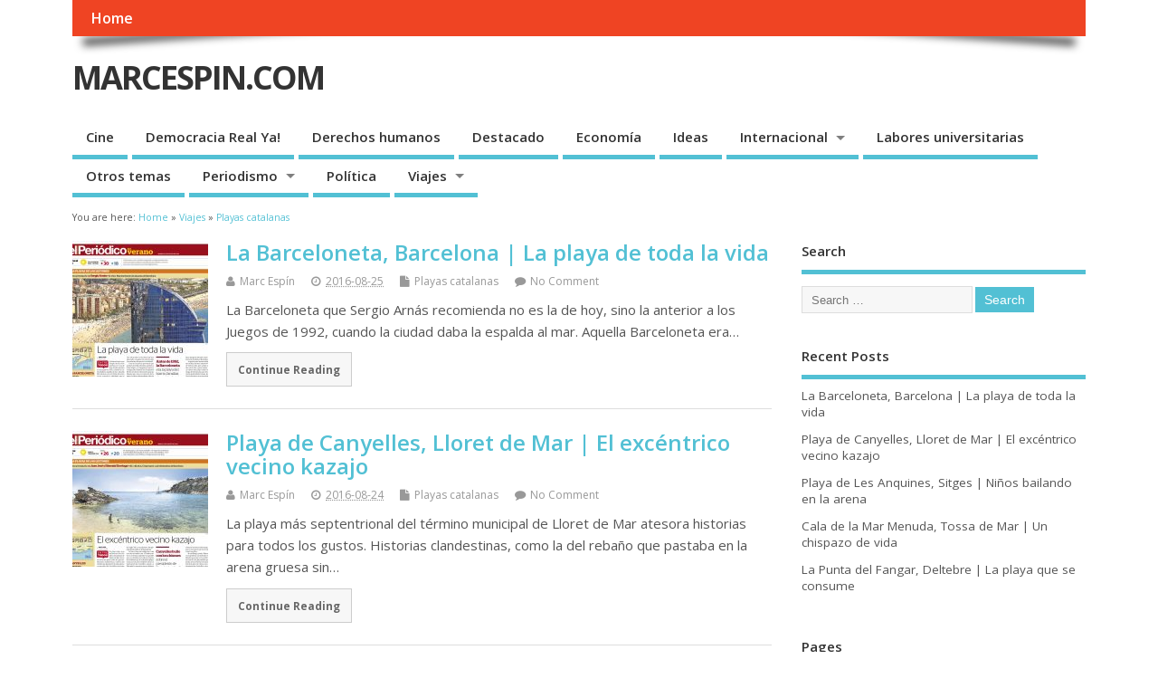

--- FILE ---
content_type: text/html; charset=UTF-8
request_url: https://marcespin.com/category/viajes/playas-catalanas/
body_size: 47030
content:
<!DOCTYPE html> <!--[if lt IE 7 ]><html lang="es" xmlns:fb="https://www.facebook.com/2008/fbml" xmlns:addthis="https://www.addthis.com/help/api-spec"  class="no-js ie6"> <![endif]--> <!--[if IE 7 ]><html lang="es" xmlns:fb="https://www.facebook.com/2008/fbml" xmlns:addthis="https://www.addthis.com/help/api-spec"  class="no-js ie7"> <![endif]--> <!--[if IE 8 ]><html lang="es" xmlns:fb="https://www.facebook.com/2008/fbml" xmlns:addthis="https://www.addthis.com/help/api-spec"  class="no-js ie8"> <![endif]--> <!--[if IE 9 ]><html lang="es" xmlns:fb="https://www.facebook.com/2008/fbml" xmlns:addthis="https://www.addthis.com/help/api-spec"  class="no-js ie9"> <![endif]--> <!--[if (gt IE 9)|!(IE)]><!--><html lang="es" xmlns:fb="https://www.facebook.com/2008/fbml" xmlns:addthis="https://www.addthis.com/help/api-spec"  class="no-js"> <!--<![endif]--><head><meta charset="UTF-8" /><meta name="viewport" content="width=device-width,initial-scale=1,maximum-scale=1,user-scalable=yes"><meta name="HandheldFriendly" content="true"><link rel="pingback" href="https://marcespin.com/xmlrpc.php" /><style media="all">img.wp-smiley,img.emoji{display:inline !important;border:none !important;box-shadow:none !important;height:1em !important;width:1em !important;margin:0 .07em !important;vertical-align:-.1em !important;background:0 0 !important;padding:0 !important}
@charset "UTF-8";#start-resizable-editor-section{display:none}.wp-block-audio{margin:0 0 1em}.wp-block-audio figcaption{margin-top:.5em;margin-bottom:1em}.wp-block-audio audio{width:100%;min-width:300px}.wp-block-button__link{color:#fff;background-color:#32373c;border-radius:9999px;box-shadow:none;cursor:pointer;display:inline-block;font-size:1.125em;padding:calc(.667em + 2px) calc(1.333em + 2px);text-align:center;text-decoration:none;overflow-wrap:break-word;box-sizing:border-box}.wp-block-button__link:hover,.wp-block-button__link:focus,.wp-block-button__link:active,.wp-block-button__link:visited{color:#fff}.wp-block-button__link.aligncenter{text-align:center}.wp-block-button__link.alignright{text-align:right}.wp-block-buttons>.wp-block-button.has-custom-width{max-width:none}.wp-block-buttons>.wp-block-button.has-custom-width .wp-block-button__link{width:100%}.wp-block-buttons>.wp-block-button.has-custom-font-size .wp-block-button__link{font-size:inherit}.wp-block-buttons>.wp-block-button.wp-block-button__width-25{width:calc(25% - .5em)}.wp-block-buttons>.wp-block-button.wp-block-button__width-50{width:calc(50% - .5em)}.wp-block-buttons>.wp-block-button.wp-block-button__width-75{width:calc(75% - .5em)}.wp-block-buttons>.wp-block-button.wp-block-button__width-100{width:calc(100% - .5em)}.wp-block-buttons>.wp-block-button.wp-block-button__width-100:only-child{margin-right:0;width:100%}@supports (column-gap:0.5em){.wp-block-buttons>.wp-block-button.wp-block-button,.wp-block-buttons.is-content-justification-right>.wp-block-button.wp-block-button{margin-right:0;margin-left:0}.wp-block-buttons>.wp-block-button.wp-block-button__width-25{width:calc(25% - .375em)}.wp-block-buttons>.wp-block-button.wp-block-button__width-50{width:calc(50% - .25em)}.wp-block-buttons>.wp-block-button.wp-block-button__width-75{width:calc(75% - .125em)}.wp-block-buttons>.wp-block-button.wp-block-button__width-100{width:auto;flex-basis:100%}}.wp-block-button.is-style-squared,.wp-block-button__link.wp-block-button.is-style-squared{border-radius:0}.wp-block-button.no-border-radius,.wp-block-button__link.no-border-radius{border-radius:0 !important}.is-style-outline>.wp-block-button__link,.wp-block-button__link.is-style-outline{border:2px solid currentColor;padding:.667em 1.333em}.is-style-outline>.wp-block-button__link:not(.has-text-color),.wp-block-button__link.is-style-outline:not(.has-text-color){color:currentColor}.is-style-outline>.wp-block-button__link:not(.has-background),.wp-block-button__link.is-style-outline:not(.has-background){background-color:transparent}.wp-block-buttons{display:flex;flex-direction:row;flex-wrap:wrap;column-gap:.5em}.wp-block-buttons.is-vertical{flex-direction:column}.wp-block-buttons.is-vertical>.wp-block-button{margin-right:0}.wp-block-buttons.is-vertical>.wp-block-button:last-child{margin-bottom:0}.wp-block-buttons>.wp-block-button{display:inline-block;margin-left:0;margin-right:.5em;margin-bottom:.5em}.wp-block-buttons>.wp-block-button:last-child{margin-right:0}.wp-block-buttons.is-content-justification-left{justify-content:flex-start}.wp-block-buttons.is-content-justification-left.is-vertical{align-items:flex-start}.wp-block-buttons.is-content-justification-center{justify-content:center}.wp-block-buttons.is-content-justification-center.is-vertical{align-items:center}.wp-block-buttons.is-content-justification-right{justify-content:flex-end}.wp-block-buttons.is-content-justification-right>.wp-block-button{margin-left:.5em;margin-right:0}.wp-block-buttons.is-content-justification-right>.wp-block-button:first-child{margin-left:0}.wp-block-buttons.is-content-justification-right.is-vertical{align-items:flex-end}.wp-block-buttons.is-content-justification-space-between{justify-content:space-between}.wp-block-buttons.aligncenter{text-align:center}.wp-block-buttons.alignleft .wp-block-button{margin-left:0;margin-right:.5em}.wp-block-buttons.alignleft .wp-block-button:last-child{margin-right:0}.wp-block-buttons.alignright .wp-block-button{margin-right:0;margin-left:.5em}.wp-block-buttons.alignright .wp-block-button:first-child{margin-left:0}.wp-block-buttons:not(.is-content-justification-space-between,.is-content-justification-right,.is-content-justification-left,.is-content-justification-center) .wp-block-button.aligncenter{margin-left:auto;margin-right:auto;margin-bottom:.5em;width:100%}.wp-block-button.aligncenter{text-align:center}.wp-block-calendar{text-align:center}.wp-block-calendar th,.wp-block-calendar tbody td{padding:.25em;border:1px solid #ddd}.wp-block-calendar tfoot td{border:none}.wp-block-calendar table{width:100%;border-collapse:collapse}.wp-block-calendar table th{font-weight:400;background:#ddd}.wp-block-calendar a{text-decoration:underline}.wp-block-calendar table tbody,.wp-block-calendar table caption{color:#40464d}.wp-block-categories.alignleft{margin-right:2em}.wp-block-categories.alignright{margin-left:2em}.wp-block-code code{display:block;white-space:pre-wrap;overflow-wrap:break-word}.wp-block-columns{display:flex;margin-bottom:1.75em;box-sizing:border-box;flex-wrap:wrap}@media (min-width:782px){.wp-block-columns{flex-wrap:nowrap}}.wp-block-columns.has-background{padding:1.25em 2.375em}.wp-block-columns.are-vertically-aligned-top{align-items:flex-start}.wp-block-columns.are-vertically-aligned-center{align-items:center}.wp-block-columns.are-vertically-aligned-bottom{align-items:flex-end}.wp-block-column{flex-grow:1;min-width:0;word-break:break-word;overflow-wrap:break-word}@media (max-width:599px){.wp-block-column{flex-basis:100% !important}}@media (min-width:600px) and (max-width:781px){.wp-block-column:not(:only-child){flex-basis:calc(50% - 1em) !important;flex-grow:0}.wp-block-column:nth-child(even){margin-left:2em}}@media (min-width:782px){.wp-block-column{flex-basis:0;flex-grow:1}.wp-block-column[style*=flex-basis]{flex-grow:0}.wp-block-column:not(:first-child){margin-left:2em}}.wp-block-column.is-vertically-aligned-top{align-self:flex-start}.wp-block-column.is-vertically-aligned-center{align-self:center}.wp-block-column.is-vertically-aligned-bottom{align-self:flex-end}.wp-block-column.is-vertically-aligned-top,.wp-block-column.is-vertically-aligned-center,.wp-block-column.is-vertically-aligned-bottom{width:100%}.wp-block-cover-image,.wp-block-cover{position:relative;background-size:cover;background-position:center center;min-height:430px;width:100%;display:flex;justify-content:center;align-items:center;padding:1em;box-sizing:border-box}.wp-block-cover-image.has-parallax,.wp-block-cover.has-parallax{background-attachment:fixed}@supports (-webkit-overflow-scrolling:touch){.wp-block-cover-image.has-parallax,.wp-block-cover.has-parallax{background-attachment:scroll}}@media (prefers-reduced-motion:reduce){.wp-block-cover-image.has-parallax,.wp-block-cover.has-parallax{background-attachment:scroll}}.wp-block-cover-image.is-repeated,.wp-block-cover.is-repeated{background-repeat:repeat;background-size:auto}.wp-block-cover-image.has-background-dim:not([class*=-background-color]),.wp-block-cover.has-background-dim:not([class*=-background-color]){background-color:#000}.wp-block-cover-image.has-background-dim:before,.wp-block-cover.has-background-dim:before{content:"";background-color:inherit}.wp-block-cover-image.has-background-dim:not(.has-background-gradient):before,.wp-block-cover-image .wp-block-cover__gradient-background,.wp-block-cover.has-background-dim:not(.has-background-gradient):before,.wp-block-cover .wp-block-cover__gradient-background{position:absolute;top:0;left:0;bottom:0;right:0;z-index:1;opacity:.5}.wp-block-cover-image.has-background-dim.has-background-dim-10:not(.has-background-gradient):before,.wp-block-cover-image.has-background-dim.has-background-dim-10 .wp-block-cover__gradient-background,.wp-block-cover.has-background-dim.has-background-dim-10:not(.has-background-gradient):before,.wp-block-cover.has-background-dim.has-background-dim-10 .wp-block-cover__gradient-background{opacity:.1}.wp-block-cover-image.has-background-dim.has-background-dim-20:not(.has-background-gradient):before,.wp-block-cover-image.has-background-dim.has-background-dim-20 .wp-block-cover__gradient-background,.wp-block-cover.has-background-dim.has-background-dim-20:not(.has-background-gradient):before,.wp-block-cover.has-background-dim.has-background-dim-20 .wp-block-cover__gradient-background{opacity:.2}.wp-block-cover-image.has-background-dim.has-background-dim-30:not(.has-background-gradient):before,.wp-block-cover-image.has-background-dim.has-background-dim-30 .wp-block-cover__gradient-background,.wp-block-cover.has-background-dim.has-background-dim-30:not(.has-background-gradient):before,.wp-block-cover.has-background-dim.has-background-dim-30 .wp-block-cover__gradient-background{opacity:.3}.wp-block-cover-image.has-background-dim.has-background-dim-40:not(.has-background-gradient):before,.wp-block-cover-image.has-background-dim.has-background-dim-40 .wp-block-cover__gradient-background,.wp-block-cover.has-background-dim.has-background-dim-40:not(.has-background-gradient):before,.wp-block-cover.has-background-dim.has-background-dim-40 .wp-block-cover__gradient-background{opacity:.4}.wp-block-cover-image.has-background-dim.has-background-dim-50:not(.has-background-gradient):before,.wp-block-cover-image.has-background-dim.has-background-dim-50 .wp-block-cover__gradient-background,.wp-block-cover.has-background-dim.has-background-dim-50:not(.has-background-gradient):before,.wp-block-cover.has-background-dim.has-background-dim-50 .wp-block-cover__gradient-background{opacity:.5}.wp-block-cover-image.has-background-dim.has-background-dim-60:not(.has-background-gradient):before,.wp-block-cover-image.has-background-dim.has-background-dim-60 .wp-block-cover__gradient-background,.wp-block-cover.has-background-dim.has-background-dim-60:not(.has-background-gradient):before,.wp-block-cover.has-background-dim.has-background-dim-60 .wp-block-cover__gradient-background{opacity:.6}.wp-block-cover-image.has-background-dim.has-background-dim-70:not(.has-background-gradient):before,.wp-block-cover-image.has-background-dim.has-background-dim-70 .wp-block-cover__gradient-background,.wp-block-cover.has-background-dim.has-background-dim-70:not(.has-background-gradient):before,.wp-block-cover.has-background-dim.has-background-dim-70 .wp-block-cover__gradient-background{opacity:.7}.wp-block-cover-image.has-background-dim.has-background-dim-80:not(.has-background-gradient):before,.wp-block-cover-image.has-background-dim.has-background-dim-80 .wp-block-cover__gradient-background,.wp-block-cover.has-background-dim.has-background-dim-80:not(.has-background-gradient):before,.wp-block-cover.has-background-dim.has-background-dim-80 .wp-block-cover__gradient-background{opacity:.8}.wp-block-cover-image.has-background-dim.has-background-dim-90:not(.has-background-gradient):before,.wp-block-cover-image.has-background-dim.has-background-dim-90 .wp-block-cover__gradient-background,.wp-block-cover.has-background-dim.has-background-dim-90:not(.has-background-gradient):before,.wp-block-cover.has-background-dim.has-background-dim-90 .wp-block-cover__gradient-background{opacity:.9}.wp-block-cover-image.has-background-dim.has-background-dim-100:not(.has-background-gradient):before,.wp-block-cover-image.has-background-dim.has-background-dim-100 .wp-block-cover__gradient-background,.wp-block-cover.has-background-dim.has-background-dim-100:not(.has-background-gradient):before,.wp-block-cover.has-background-dim.has-background-dim-100 .wp-block-cover__gradient-background{opacity:1}.wp-block-cover-image.alignleft,.wp-block-cover-image.alignright,.wp-block-cover.alignleft,.wp-block-cover.alignright{max-width:420px;width:100%}.wp-block-cover-image:after,.wp-block-cover:after{display:block;content:"";font-size:0;min-height:inherit}@supports (position:sticky){.wp-block-cover-image:after,.wp-block-cover:after{content:none}}.wp-block-cover-image.aligncenter,.wp-block-cover-image.alignleft,.wp-block-cover-image.alignright,.wp-block-cover.aligncenter,.wp-block-cover.alignleft,.wp-block-cover.alignright{display:flex}.wp-block-cover-image .wp-block-cover__inner-container,.wp-block-cover .wp-block-cover__inner-container{width:100%;z-index:1;color:#fff}.wp-block-cover-image p:not(.has-text-color),.wp-block-cover-image h1:not(.has-text-color),.wp-block-cover-image h2:not(.has-text-color),.wp-block-cover-image h3:not(.has-text-color),.wp-block-cover-image h4:not(.has-text-color),.wp-block-cover-image h5:not(.has-text-color),.wp-block-cover-image h6:not(.has-text-color),.wp-block-cover p:not(.has-text-color),.wp-block-cover h1:not(.has-text-color),.wp-block-cover h2:not(.has-text-color),.wp-block-cover h3:not(.has-text-color),.wp-block-cover h4:not(.has-text-color),.wp-block-cover h5:not(.has-text-color),.wp-block-cover h6:not(.has-text-color){color:inherit}.wp-block-cover-image.is-position-top-left,.wp-block-cover.is-position-top-left{align-items:flex-start;justify-content:flex-start}.wp-block-cover-image.is-position-top-center,.wp-block-cover.is-position-top-center{align-items:flex-start;justify-content:center}.wp-block-cover-image.is-position-top-right,.wp-block-cover.is-position-top-right{align-items:flex-start;justify-content:flex-end}.wp-block-cover-image.is-position-center-left,.wp-block-cover.is-position-center-left{align-items:center;justify-content:flex-start}.wp-block-cover-image.is-position-center-center,.wp-block-cover.is-position-center-center{align-items:center;justify-content:center}.wp-block-cover-image.is-position-center-right,.wp-block-cover.is-position-center-right{align-items:center;justify-content:flex-end}.wp-block-cover-image.is-position-bottom-left,.wp-block-cover.is-position-bottom-left{align-items:flex-end;justify-content:flex-start}.wp-block-cover-image.is-position-bottom-center,.wp-block-cover.is-position-bottom-center{align-items:flex-end;justify-content:center}.wp-block-cover-image.is-position-bottom-right,.wp-block-cover.is-position-bottom-right{align-items:flex-end;justify-content:flex-end}.wp-block-cover-image.has-custom-content-position.has-custom-content-position .wp-block-cover__inner-container,.wp-block-cover.has-custom-content-position.has-custom-content-position .wp-block-cover__inner-container{margin:0;width:auto}.wp-block-cover-image img.wp-block-cover__image-background,.wp-block-cover-image video.wp-block-cover__video-background,.wp-block-cover img.wp-block-cover__image-background,.wp-block-cover video.wp-block-cover__video-background{position:absolute;top:0;left:0;right:0;bottom:0;margin:0;padding:0;width:100%;height:100%;max-width:none;max-height:none;-o-object-fit:cover;object-fit:cover;outline:none;border:none;box-shadow:none}.wp-block-cover__video-background{z-index:0}.wp-block-cover__image-background{z-index:0}section.wp-block-cover-image h2,.wp-block-cover-image-text,.wp-block-cover-text{color:#fff}section.wp-block-cover-image h2 a,section.wp-block-cover-image h2 a:hover,section.wp-block-cover-image h2 a:focus,section.wp-block-cover-image h2 a:active,.wp-block-cover-image-text a,.wp-block-cover-image-text a:hover,.wp-block-cover-image-text a:focus,.wp-block-cover-image-text a:active,.wp-block-cover-text a,.wp-block-cover-text a:hover,.wp-block-cover-text a:focus,.wp-block-cover-text a:active{color:#fff}.wp-block-cover-image .wp-block-cover.has-left-content{justify-content:flex-start}.wp-block-cover-image .wp-block-cover.has-right-content{justify-content:flex-end}section.wp-block-cover-image.has-left-content>h2,.wp-block-cover-image.has-left-content .wp-block-cover-image-text,.wp-block-cover.has-left-content .wp-block-cover-text{margin-left:0;text-align:left}section.wp-block-cover-image.has-right-content>h2,.wp-block-cover-image.has-right-content .wp-block-cover-image-text,.wp-block-cover.has-right-content .wp-block-cover-text{margin-right:0;text-align:right}section.wp-block-cover-image>h2,.wp-block-cover-image .wp-block-cover-image-text,.wp-block-cover .wp-block-cover-text{font-size:2em;line-height:1.25;z-index:1;margin-bottom:0;max-width:840px;padding:.44em;text-align:center}.wp-block[data-align=left]>[data-type="core/embed"],.wp-block[data-align=right]>[data-type="core/embed"],.wp-block-embed.alignleft,.wp-block-embed.alignright{max-width:360px;width:100%}.wp-block[data-align=left]>[data-type="core/embed"] .wp-block-embed__wrapper,.wp-block[data-align=right]>[data-type="core/embed"] .wp-block-embed__wrapper,.wp-block-embed.alignleft .wp-block-embed__wrapper,.wp-block-embed.alignright .wp-block-embed__wrapper{min-width:280px}.wp-block-cover .wp-block-embed{min-width:320px;min-height:240px}.wp-block-embed{margin:0 0 1em}.wp-block-embed figcaption{margin-top:.5em;margin-bottom:1em}.wp-block-embed iframe{max-width:100%}.wp-block-embed__wrapper{position:relative}.wp-embed-responsive .wp-has-aspect-ratio .wp-block-embed__wrapper:before{content:"";display:block;padding-top:50%}.wp-embed-responsive .wp-has-aspect-ratio iframe{position:absolute;top:0;right:0;bottom:0;left:0;height:100%;width:100%}.wp-embed-responsive .wp-embed-aspect-21-9 .wp-block-embed__wrapper:before{padding-top:42.85%}.wp-embed-responsive .wp-embed-aspect-18-9 .wp-block-embed__wrapper:before{padding-top:50%}.wp-embed-responsive .wp-embed-aspect-16-9 .wp-block-embed__wrapper:before{padding-top:56.25%}.wp-embed-responsive .wp-embed-aspect-4-3 .wp-block-embed__wrapper:before{padding-top:75%}.wp-embed-responsive .wp-embed-aspect-1-1 .wp-block-embed__wrapper:before{padding-top:100%}.wp-embed-responsive .wp-embed-aspect-9-16 .wp-block-embed__wrapper:before{padding-top:177.77%}.wp-embed-responsive .wp-embed-aspect-1-2 .wp-block-embed__wrapper:before{padding-top:200%}.wp-block-file{margin-bottom:1.5em}.wp-block-file.aligncenter{text-align:center}.wp-block-file.alignright{text-align:right}.wp-block-file .wp-block-file__embed{margin-bottom:1em}.wp-block-file .wp-block-file__button{background:#32373c;border-radius:2em;color:#fff;font-size:.8em;padding:.5em 1em}.wp-block-file a.wp-block-file__button{text-decoration:none}.wp-block-file a.wp-block-file__button:hover,.wp-block-file a.wp-block-file__button:visited,.wp-block-file a.wp-block-file__button:focus,.wp-block-file a.wp-block-file__button:active{box-shadow:none;color:#fff;opacity:.85;text-decoration:none}.wp-block-file *+.wp-block-file__button{margin-left:.75em}.wp-block-gallery,.blocks-gallery-grid{display:flex;flex-wrap:wrap;list-style-type:none;padding:0;margin:0}.wp-block-gallery .blocks-gallery-image,.wp-block-gallery .blocks-gallery-item,.blocks-gallery-grid .blocks-gallery-image,.blocks-gallery-grid .blocks-gallery-item{margin:0 1em 1em 0;display:flex;flex-grow:1;flex-direction:column;justify-content:center;position:relative;align-self:flex-start;width:calc(50% - 1em)}.wp-block-gallery .blocks-gallery-image:nth-of-type(even),.wp-block-gallery .blocks-gallery-item:nth-of-type(even),.blocks-gallery-grid .blocks-gallery-image:nth-of-type(even),.blocks-gallery-grid .blocks-gallery-item:nth-of-type(even){margin-right:0}.wp-block-gallery .blocks-gallery-image figure,.wp-block-gallery .blocks-gallery-item figure,.blocks-gallery-grid .blocks-gallery-image figure,.blocks-gallery-grid .blocks-gallery-item figure{margin:0;height:100%}@supports (position:sticky){.wp-block-gallery .blocks-gallery-image figure,.wp-block-gallery .blocks-gallery-item figure,.blocks-gallery-grid .blocks-gallery-image figure,.blocks-gallery-grid .blocks-gallery-item figure{display:flex;align-items:flex-end;justify-content:flex-start}}.wp-block-gallery .blocks-gallery-image img,.wp-block-gallery .blocks-gallery-item img,.blocks-gallery-grid .blocks-gallery-image img,.blocks-gallery-grid .blocks-gallery-item img{display:block;max-width:100%;height:auto;width:100%}@supports (position:sticky){.wp-block-gallery .blocks-gallery-image img,.wp-block-gallery .blocks-gallery-item img,.blocks-gallery-grid .blocks-gallery-image img,.blocks-gallery-grid .blocks-gallery-item img{width:auto}}.wp-block-gallery .blocks-gallery-image figcaption,.wp-block-gallery .blocks-gallery-item figcaption,.blocks-gallery-grid .blocks-gallery-image figcaption,.blocks-gallery-grid .blocks-gallery-item figcaption{position:absolute;bottom:0;width:100%;max-height:100%;overflow:auto;padding:3em .77em .7em;color:#fff;text-align:center;font-size:.8em;background:linear-gradient(0deg,rgba(0,0,0,.7) 0,rgba(0,0,0,.3) 70%,transparent);box-sizing:border-box;margin:0}.wp-block-gallery .blocks-gallery-image figcaption img,.wp-block-gallery .blocks-gallery-item figcaption img,.blocks-gallery-grid .blocks-gallery-image figcaption img,.blocks-gallery-grid .blocks-gallery-item figcaption img{display:inline}.wp-block-gallery figcaption,.blocks-gallery-grid figcaption{flex-grow:1}.wp-block-gallery.is-cropped .blocks-gallery-image,.wp-block-gallery.is-cropped .blocks-gallery-item,.blocks-gallery-grid.is-cropped .blocks-gallery-image,.blocks-gallery-grid.is-cropped .blocks-gallery-item{align-self:inherit}.wp-block-gallery.is-cropped .blocks-gallery-image a,.wp-block-gallery.is-cropped .blocks-gallery-image img,.wp-block-gallery.is-cropped .blocks-gallery-item a,.wp-block-gallery.is-cropped .blocks-gallery-item img,.blocks-gallery-grid.is-cropped .blocks-gallery-image a,.blocks-gallery-grid.is-cropped .blocks-gallery-image img,.blocks-gallery-grid.is-cropped .blocks-gallery-item a,.blocks-gallery-grid.is-cropped .blocks-gallery-item img{width:100%}@supports (position:sticky){.wp-block-gallery.is-cropped .blocks-gallery-image a,.wp-block-gallery.is-cropped .blocks-gallery-image img,.wp-block-gallery.is-cropped .blocks-gallery-item a,.wp-block-gallery.is-cropped .blocks-gallery-item img,.blocks-gallery-grid.is-cropped .blocks-gallery-image a,.blocks-gallery-grid.is-cropped .blocks-gallery-image img,.blocks-gallery-grid.is-cropped .blocks-gallery-item a,.blocks-gallery-grid.is-cropped .blocks-gallery-item img{height:100%;flex:1;-o-object-fit:cover;object-fit:cover}}.wp-block-gallery.columns-1 .blocks-gallery-image,.wp-block-gallery.columns-1 .blocks-gallery-item,.blocks-gallery-grid.columns-1 .blocks-gallery-image,.blocks-gallery-grid.columns-1 .blocks-gallery-item{width:100%;margin-right:0}@media (min-width:600px){.wp-block-gallery.columns-3 .blocks-gallery-image,.wp-block-gallery.columns-3 .blocks-gallery-item,.blocks-gallery-grid.columns-3 .blocks-gallery-image,.blocks-gallery-grid.columns-3 .blocks-gallery-item{width:calc(33.3333333333% - .6666666667em);margin-right:1em}.wp-block-gallery.columns-4 .blocks-gallery-image,.wp-block-gallery.columns-4 .blocks-gallery-item,.blocks-gallery-grid.columns-4 .blocks-gallery-image,.blocks-gallery-grid.columns-4 .blocks-gallery-item{width:calc(25% - .75em);margin-right:1em}.wp-block-gallery.columns-5 .blocks-gallery-image,.wp-block-gallery.columns-5 .blocks-gallery-item,.blocks-gallery-grid.columns-5 .blocks-gallery-image,.blocks-gallery-grid.columns-5 .blocks-gallery-item{width:calc(20% - .8em);margin-right:1em}.wp-block-gallery.columns-6 .blocks-gallery-image,.wp-block-gallery.columns-6 .blocks-gallery-item,.blocks-gallery-grid.columns-6 .blocks-gallery-image,.blocks-gallery-grid.columns-6 .blocks-gallery-item{width:calc(16.6666666667% - .8333333333em);margin-right:1em}.wp-block-gallery.columns-7 .blocks-gallery-image,.wp-block-gallery.columns-7 .blocks-gallery-item,.blocks-gallery-grid.columns-7 .blocks-gallery-image,.blocks-gallery-grid.columns-7 .blocks-gallery-item{width:calc(14.2857142857% - .8571428571em);margin-right:1em}.wp-block-gallery.columns-8 .blocks-gallery-image,.wp-block-gallery.columns-8 .blocks-gallery-item,.blocks-gallery-grid.columns-8 .blocks-gallery-image,.blocks-gallery-grid.columns-8 .blocks-gallery-item{width:calc(12.5% - .875em);margin-right:1em}.wp-block-gallery.columns-1 .blocks-gallery-image:nth-of-type(1n),.wp-block-gallery.columns-1 .blocks-gallery-item:nth-of-type(1n),.blocks-gallery-grid.columns-1 .blocks-gallery-image:nth-of-type(1n),.blocks-gallery-grid.columns-1 .blocks-gallery-item:nth-of-type(1n){margin-right:0}.wp-block-gallery.columns-2 .blocks-gallery-image:nth-of-type(2n),.wp-block-gallery.columns-2 .blocks-gallery-item:nth-of-type(2n),.blocks-gallery-grid.columns-2 .blocks-gallery-image:nth-of-type(2n),.blocks-gallery-grid.columns-2 .blocks-gallery-item:nth-of-type(2n){margin-right:0}.wp-block-gallery.columns-3 .blocks-gallery-image:nth-of-type(3n),.wp-block-gallery.columns-3 .blocks-gallery-item:nth-of-type(3n),.blocks-gallery-grid.columns-3 .blocks-gallery-image:nth-of-type(3n),.blocks-gallery-grid.columns-3 .blocks-gallery-item:nth-of-type(3n){margin-right:0}.wp-block-gallery.columns-4 .blocks-gallery-image:nth-of-type(4n),.wp-block-gallery.columns-4 .blocks-gallery-item:nth-of-type(4n),.blocks-gallery-grid.columns-4 .blocks-gallery-image:nth-of-type(4n),.blocks-gallery-grid.columns-4 .blocks-gallery-item:nth-of-type(4n){margin-right:0}.wp-block-gallery.columns-5 .blocks-gallery-image:nth-of-type(5n),.wp-block-gallery.columns-5 .blocks-gallery-item:nth-of-type(5n),.blocks-gallery-grid.columns-5 .blocks-gallery-image:nth-of-type(5n),.blocks-gallery-grid.columns-5 .blocks-gallery-item:nth-of-type(5n){margin-right:0}.wp-block-gallery.columns-6 .blocks-gallery-image:nth-of-type(6n),.wp-block-gallery.columns-6 .blocks-gallery-item:nth-of-type(6n),.blocks-gallery-grid.columns-6 .blocks-gallery-image:nth-of-type(6n),.blocks-gallery-grid.columns-6 .blocks-gallery-item:nth-of-type(6n){margin-right:0}.wp-block-gallery.columns-7 .blocks-gallery-image:nth-of-type(7n),.wp-block-gallery.columns-7 .blocks-gallery-item:nth-of-type(7n),.blocks-gallery-grid.columns-7 .blocks-gallery-image:nth-of-type(7n),.blocks-gallery-grid.columns-7 .blocks-gallery-item:nth-of-type(7n){margin-right:0}.wp-block-gallery.columns-8 .blocks-gallery-image:nth-of-type(8n),.wp-block-gallery.columns-8 .blocks-gallery-item:nth-of-type(8n),.blocks-gallery-grid.columns-8 .blocks-gallery-image:nth-of-type(8n),.blocks-gallery-grid.columns-8 .blocks-gallery-item:nth-of-type(8n){margin-right:0}}.wp-block-gallery .blocks-gallery-image:last-child,.wp-block-gallery .blocks-gallery-item:last-child,.blocks-gallery-grid .blocks-gallery-image:last-child,.blocks-gallery-grid .blocks-gallery-item:last-child{margin-right:0}.wp-block-gallery.alignleft,.wp-block-gallery.alignright,.blocks-gallery-grid.alignleft,.blocks-gallery-grid.alignright{max-width:420px;width:100%}.wp-block-gallery.aligncenter .blocks-gallery-item figure,.blocks-gallery-grid.aligncenter .blocks-gallery-item figure{justify-content:center}.wp-block-group{box-sizing:border-box}h1.has-background,h2.has-background,h3.has-background,h4.has-background,h5.has-background,h6.has-background{padding:1.25em 2.375em}.wp-block-image{margin:0 0 1em}.wp-block-image img{max-width:100%}.wp-block-image:not(.is-style-rounded) img{border-radius:inherit}.wp-block-image.aligncenter{text-align:center}.wp-block-image.alignfull img,.wp-block-image.alignwide img{width:100%}.wp-block-image .alignleft,.wp-block-image .alignright,.wp-block-image .aligncenter{display:table}.wp-block-image .alignleft>figcaption,.wp-block-image .alignright>figcaption,.wp-block-image .aligncenter>figcaption{display:table-caption;caption-side:bottom}.wp-block-image .alignleft{float:left;margin-left:0;margin-right:1em;margin-top:.5em;margin-bottom:.5em}.wp-block-image .alignright{float:right;margin-right:0;margin-left:1em;margin-top:.5em;margin-bottom:.5em}.wp-block-image .aligncenter{margin-left:auto;margin-right:auto}.wp-block-image figcaption{margin-top:.5em;margin-bottom:1em}.wp-block-image.is-style-rounded img{border-radius:9999px}.wp-block-image.is-style-circle-mask img{border-radius:9999px}@supports ((-webkit-mask-image:none) or (mask-image:none)) or (-webkit-mask-image:none){.wp-block-image.is-style-circle-mask img{-webkit-mask-image:url('data:image/svg+xml;utf8,<svg viewBox="0 0 100 100" xmlns="http://www.w3.org/2000/svg"><circle cx="50" cy="50" r="50"/></svg>');mask-image:url('data:image/svg+xml;utf8,<svg viewBox="0 0 100 100" xmlns="http://www.w3.org/2000/svg"><circle cx="50" cy="50" r="50"/></svg>');mask-mode:alpha;-webkit-mask-repeat:no-repeat;mask-repeat:no-repeat;-webkit-mask-size:contain;mask-size:contain;-webkit-mask-position:center;mask-position:center;border-radius:0}}.wp-block-image figure{margin:0}ol.wp-block-latest-comments{margin-left:0}.wp-block-latest-comments .wp-block-latest-comments{padding-left:0}.wp-block-latest-comments__comment{line-height:1.1;list-style:none;margin-bottom:1em}.has-avatars .wp-block-latest-comments__comment{min-height:2.25em;list-style:none}.has-avatars .wp-block-latest-comments__comment .wp-block-latest-comments__comment-meta,.has-avatars .wp-block-latest-comments__comment .wp-block-latest-comments__comment-excerpt{margin-left:3.25em}.has-dates .wp-block-latest-comments__comment,.has-excerpts .wp-block-latest-comments__comment{line-height:1.5}.wp-block-latest-comments__comment-excerpt p{font-size:.875em;line-height:1.8;margin:.36em 0 1.4em}.wp-block-latest-comments__comment-date{display:block;font-size:.75em}.wp-block-latest-comments .avatar,.wp-block-latest-comments__comment-avatar{border-radius:1.5em;display:block;float:left;height:2.5em;margin-right:.75em;width:2.5em}.wp-block-latest-posts.alignleft{margin-right:2em}.wp-block-latest-posts.alignright{margin-left:2em}.wp-block-latest-posts.wp-block-latest-posts__list{list-style:none;padding-left:0}.wp-block-latest-posts.wp-block-latest-posts__list li{clear:both}.wp-block-latest-posts.is-grid{display:flex;flex-wrap:wrap;padding:0}.wp-block-latest-posts.is-grid li{margin:0 1.25em 1.25em 0;width:100%}@media (min-width:600px){.wp-block-latest-posts.columns-2 li{width:calc((100%/2) - 1.25em + (1.25em/2))}.wp-block-latest-posts.columns-2 li:nth-child(2n){margin-right:0}.wp-block-latest-posts.columns-3 li{width:calc((100%/3) - 1.25em + (1.25em/3))}.wp-block-latest-posts.columns-3 li:nth-child(3n){margin-right:0}.wp-block-latest-posts.columns-4 li{width:calc((100%/4) - 1.25em + (1.25em/4))}.wp-block-latest-posts.columns-4 li:nth-child(4n){margin-right:0}.wp-block-latest-posts.columns-5 li{width:calc((100%/5) - 1.25em + (1.25em/5))}.wp-block-latest-posts.columns-5 li:nth-child(5n){margin-right:0}.wp-block-latest-posts.columns-6 li{width:calc((100%/6) - 1.25em + (1.25em/6))}.wp-block-latest-posts.columns-6 li:nth-child(6n){margin-right:0}}.wp-block-latest-posts__post-date,.wp-block-latest-posts__post-author{display:block;color:#555;font-size:.8125em}.wp-block-latest-posts__post-excerpt{margin-top:.5em;margin-bottom:1em}.wp-block-latest-posts__featured-image a{display:inline-block}.wp-block-latest-posts__featured-image img{height:auto;width:auto;max-width:100%}.wp-block-latest-posts__featured-image.alignleft{margin-right:1em}.wp-block-latest-posts__featured-image.alignright{margin-left:1em}.wp-block-latest-posts__featured-image.aligncenter{margin-bottom:1em;text-align:center}.block-editor-image-alignment-control__row .components-base-control__field{display:flex;justify-content:space-between;align-items:center}.block-editor-image-alignment-control__row .components-base-control__field .components-base-control__label{margin-bottom:0}ol.has-background,ul.has-background{padding:1.25em 2.375em}.wp-block-media-text{direction:ltr;display:grid;grid-template-columns:50% 1fr;grid-template-rows:auto}.wp-block-media-text.has-media-on-the-right{grid-template-columns:1fr 50%}.wp-block-media-text.is-vertically-aligned-top .wp-block-media-text__content,.wp-block-media-text.is-vertically-aligned-top .wp-block-media-text__media{align-self:start}.wp-block-media-text .wp-block-media-text__content,.wp-block-media-text .wp-block-media-text__media,.wp-block-media-text.is-vertically-aligned-center .wp-block-media-text__content,.wp-block-media-text.is-vertically-aligned-center .wp-block-media-text__media{align-self:center}.wp-block-media-text.is-vertically-aligned-bottom .wp-block-media-text__content,.wp-block-media-text.is-vertically-aligned-bottom .wp-block-media-text__media{align-self:end}.wp-block-media-text .wp-block-media-text__media{grid-column:1;grid-row:1;margin:0}.wp-block-media-text .wp-block-media-text__content{direction:ltr;grid-column:2;grid-row:1;padding:0 8%;word-break:break-word}.wp-block-media-text.has-media-on-the-right .wp-block-media-text__media{grid-column:2;grid-row:1;}.wp-block-media-text.has-media-on-the-right .wp-block-media-text__content{grid-column:1;grid-row:1;}.wp-block-media-text__media img,.wp-block-media-text__media video{max-width:unset;width:100%;vertical-align:middle}.wp-block-media-text.is-image-fill .wp-block-media-text__media{height:100%;min-height:250px;background-size:cover}.wp-block-media-text.is-image-fill .wp-block-media-text__media>a{display:block;height:100%}.wp-block-media-text.is-image-fill .wp-block-media-text__media img{position:absolute;width:1px;height:1px;padding:0;margin:-1px;overflow:hidden;clip:rect(0,0,0,0);border:0}@media (max-width:600px){.wp-block-media-text.is-stacked-on-mobile{grid-template-columns:100% !important}.wp-block-media-text.is-stacked-on-mobile .wp-block-media-text__media{grid-column:1;grid-row:1}.wp-block-media-text.is-stacked-on-mobile .wp-block-media-text__content{grid-column:1;grid-row:2}}.wp-block-navigation{position:relative}.wp-block-navigation ul,.wp-block-navigation ul li{list-style:none;padding:0}.wp-block-navigation .wp-block-pages-list__item,.wp-block-navigation .wp-block-navigation-link{display:flex;align-items:center;position:relative}.wp-block-navigation .wp-block-pages-list__item .wp-block-navigation-link__container:empty,.wp-block-navigation .wp-block-navigation-link .wp-block-navigation-link__container:empty{display:none}.wp-block-navigation .wp-block-pages-list__item__link,.wp-block-navigation .wp-block-navigation-link__content{color:inherit;display:block}.wp-block-navigation[style*=text-decoration] .wp-block-pages-list__item,.wp-block-navigation[style*=text-decoration] .wp-block-navigation-link__container,.wp-block-navigation[style*=text-decoration] .wp-block-navigation-link{text-decoration:inherit}.wp-block-navigation[style*=text-decoration] .wp-block-pages-list__item__link,.wp-block-navigation[style*=text-decoration] .wp-block-navigation-link__content{text-decoration:inherit}.wp-block-navigation[style*=text-decoration] .wp-block-pages-list__item__link:focus,.wp-block-navigation[style*=text-decoration] .wp-block-pages-list__item__link:active,.wp-block-navigation[style*=text-decoration] .wp-block-navigation-link__content:focus,.wp-block-navigation[style*=text-decoration] .wp-block-navigation-link__content:active{text-decoration:inherit}.wp-block-navigation:not([style*=text-decoration]) .wp-block-pages-list__item__link,.wp-block-navigation:not([style*=text-decoration]) .wp-block-navigation-link__content{text-decoration:none}.wp-block-navigation:not([style*=text-decoration]) .wp-block-pages-list__item__link:focus,.wp-block-navigation:not([style*=text-decoration]) .wp-block-pages-list__item__link:active,.wp-block-navigation:not([style*=text-decoration]) .wp-block-navigation-link__content:focus,.wp-block-navigation:not([style*=text-decoration]) .wp-block-navigation-link__content:active{text-decoration:none}.wp-block-navigation .wp-block-page-list__submenu-icon,.wp-block-navigation .wp-block-navigation-link__submenu-icon{height:inherit}.wp-block-navigation .wp-block-page-list__submenu-icon svg,.wp-block-navigation .wp-block-navigation-link__submenu-icon svg{stroke:currentColor}.wp-block-navigation .wp-block-pages-list__item .wp-block-pages-list__item__link,.wp-block-navigation .wp-block-navigation-link .wp-block-navigation-link__content.wp-block-navigation-link__content.wp-block-navigation-link__content{padding:0}.wp-block-navigation .has-child>.wp-block-pages-list__item__link,.wp-block-navigation .has-child>.wp-block-navigation-link__content{margin-right:.5em}.wp-block-navigation .has-child .submenu-container,.wp-block-navigation .has-child .wp-block-navigation-link__container{background-color:inherit;color:inherit;position:absolute;z-index:2;flex-direction:column;align-items:normal;min-width:200px;display:none;opacity:0;transition:opacity .1s linear;visibility:hidden}.wp-block-navigation .has-child .submenu-container>.wp-block-pages-list__item>.wp-block-pages-list__item__link,.wp-block-navigation .has-child .submenu-container>.wp-block-pages-list__item>.wp-block-navigation-link__content,.wp-block-navigation .has-child .submenu-container>.wp-block-navigation-link>.wp-block-pages-list__item__link,.wp-block-navigation .has-child .submenu-container>.wp-block-navigation-link>.wp-block-navigation-link__content,.wp-block-navigation .has-child .wp-block-navigation-link__container>.wp-block-pages-list__item>.wp-block-pages-list__item__link,.wp-block-navigation .has-child .wp-block-navigation-link__container>.wp-block-pages-list__item>.wp-block-navigation-link__content,.wp-block-navigation .has-child .wp-block-navigation-link__container>.wp-block-navigation-link>.wp-block-pages-list__item__link,.wp-block-navigation .has-child .wp-block-navigation-link__container>.wp-block-navigation-link>.wp-block-navigation-link__content{flex-grow:1}.wp-block-navigation .has-child .submenu-container>.wp-block-pages-list__item>.wp-block-page-list__submenu-icon,.wp-block-navigation .has-child .submenu-container>.wp-block-pages-list__item>.wp-block-navigation-link__submenu-icon,.wp-block-navigation .has-child .submenu-container>.wp-block-navigation-link>.wp-block-page-list__submenu-icon,.wp-block-navigation .has-child .submenu-container>.wp-block-navigation-link>.wp-block-navigation-link__submenu-icon,.wp-block-navigation .has-child .wp-block-navigation-link__container>.wp-block-pages-list__item>.wp-block-page-list__submenu-icon,.wp-block-navigation .has-child .wp-block-navigation-link__container>.wp-block-pages-list__item>.wp-block-navigation-link__submenu-icon,.wp-block-navigation .has-child .wp-block-navigation-link__container>.wp-block-navigation-link>.wp-block-page-list__submenu-icon,.wp-block-navigation .has-child .wp-block-navigation-link__container>.wp-block-navigation-link>.wp-block-navigation-link__submenu-icon{padding-right:.5em}@media (min-width:782px){.wp-block-navigation .has-child .submenu-container .submenu-container:before,.wp-block-navigation .has-child .submenu-container .wp-block-navigation-link__container:before,.wp-block-navigation .has-child .wp-block-navigation-link__container .submenu-container:before,.wp-block-navigation .has-child .wp-block-navigation-link__container .wp-block-navigation-link__container:before{content:"";position:absolute;right:100%;height:100%;display:block;width:.5em;background:0 0}.wp-block-navigation .has-child .submenu-container .wp-block-page-list__submenu-icon svg,.wp-block-navigation .has-child .submenu-container .wp-block-navigation-link__submenu-icon svg,.wp-block-navigation .has-child .wp-block-navigation-link__container .wp-block-page-list__submenu-icon svg,.wp-block-navigation .has-child .wp-block-navigation-link__container .wp-block-navigation-link__submenu-icon svg{transform:rotate(-90deg)}}.wp-block-navigation .has-child:hover>.wp-block-navigation-link__container{display:flex;visibility:visible;opacity:1}.wp-block-navigation .has-child:focus-within>.wp-block-navigation-link__container{display:flex;visibility:visible;opacity:1}.wp-block-navigation .has-child:hover{cursor:pointer}.wp-block-navigation .has-child:hover>.submenu-container{display:flex;visibility:visible;opacity:1}.wp-block-navigation .has-child:focus-within{cursor:pointer}.wp-block-navigation .has-child:focus-within>.submenu-container{display:flex;visibility:visible;opacity:1}.wp-block-navigation.wp-block-navigation.items-justified-space-between>.submenu-container>.has-child:last-child .submenu-container,.wp-block-navigation.wp-block-navigation.items-justified-space-between>.submenu-container>.has-child:last-child .wp-block-navigation-link__container,.wp-block-navigation.wp-block-navigation.items-justified-space-between>.wp-block-navigation__container>.has-child:last-child .submenu-container,.wp-block-navigation.wp-block-navigation.items-justified-space-between>.wp-block-navigation__container>.has-child:last-child .wp-block-navigation-link__container,.wp-block-navigation.wp-block-navigation.items-justified-right>.submenu-container .has-child .submenu-container,.wp-block-navigation.wp-block-navigation.items-justified-right>.submenu-container .has-child .wp-block-navigation-link__container,.wp-block-navigation.wp-block-navigation.items-justified-right>.wp-block-navigation__container .has-child .submenu-container,.wp-block-navigation.wp-block-navigation.items-justified-right>.wp-block-navigation__container .has-child .wp-block-navigation-link__container{left:auto;right:0}.wp-block-navigation.wp-block-navigation.items-justified-space-between>.submenu-container>.has-child:last-child .submenu-container .submenu-container,.wp-block-navigation.wp-block-navigation.items-justified-space-between>.submenu-container>.has-child:last-child .submenu-container .wp-block-navigation-link__container,.wp-block-navigation.wp-block-navigation.items-justified-space-between>.submenu-container>.has-child:last-child .wp-block-navigation-link__container .submenu-container,.wp-block-navigation.wp-block-navigation.items-justified-space-between>.submenu-container>.has-child:last-child .wp-block-navigation-link__container .wp-block-navigation-link__container,.wp-block-navigation.wp-block-navigation.items-justified-space-between>.wp-block-navigation__container>.has-child:last-child .submenu-container .submenu-container,.wp-block-navigation.wp-block-navigation.items-justified-space-between>.wp-block-navigation__container>.has-child:last-child .submenu-container .wp-block-navigation-link__container,.wp-block-navigation.wp-block-navigation.items-justified-space-between>.wp-block-navigation__container>.has-child:last-child .wp-block-navigation-link__container .submenu-container,.wp-block-navigation.wp-block-navigation.items-justified-space-between>.wp-block-navigation__container>.has-child:last-child .wp-block-navigation-link__container .wp-block-navigation-link__container,.wp-block-navigation.wp-block-navigation.items-justified-right>.submenu-container .has-child .submenu-container .submenu-container,.wp-block-navigation.wp-block-navigation.items-justified-right>.submenu-container .has-child .submenu-container .wp-block-navigation-link__container,.wp-block-navigation.wp-block-navigation.items-justified-right>.submenu-container .has-child .wp-block-navigation-link__container .submenu-container,.wp-block-navigation.wp-block-navigation.items-justified-right>.submenu-container .has-child .wp-block-navigation-link__container .wp-block-navigation-link__container,.wp-block-navigation.wp-block-navigation.items-justified-right>.wp-block-navigation__container .has-child .submenu-container .submenu-container,.wp-block-navigation.wp-block-navigation.items-justified-right>.wp-block-navigation__container .has-child .submenu-container .wp-block-navigation-link__container,.wp-block-navigation.wp-block-navigation.items-justified-right>.wp-block-navigation__container .has-child .wp-block-navigation-link__container .submenu-container,.wp-block-navigation.wp-block-navigation.items-justified-right>.wp-block-navigation__container .has-child .wp-block-navigation-link__container .wp-block-navigation-link__container{left:auto;right:100%}.wp-block-navigation.wp-block-navigation .wp-block-page-list,.wp-block-navigation.wp-block-navigation .wp-block-page-list>.wp-block-pages-list__item,.wp-block-navigation.wp-block-navigation .wp-block-navigation__container>.wp-block-navigation-link{margin:0 2em 0 0}.wp-block-navigation.wp-block-navigation .wp-block-page-list:last-child,.wp-block-navigation.wp-block-navigation .wp-block-page-list>.wp-block-pages-list__item:last-child,.wp-block-navigation.wp-block-navigation .wp-block-navigation__container>.wp-block-navigation-link:last-child{margin-right:0}.wp-block-navigation.wp-block-navigation.has-background .wp-block-page-list,.wp-block-navigation.wp-block-navigation.has-background .wp-block-page-list>.wp-block-pages-list__item,.wp-block-navigation.wp-block-navigation.has-background .wp-block-navigation__container>.wp-block-navigation-link{margin:0 .5em 0 0}.wp-block-navigation.wp-block-navigation.has-background .wp-block-page-list .wp-block-pages-list__item__link,.wp-block-navigation.wp-block-navigation.has-background .wp-block-navigation__container .wp-block-navigation-link__content{padding:.5em 1em}.wp-block-navigation.wp-block-navigation .has-child .submenu-container,.wp-block-navigation.wp-block-navigation .has-child .wp-block-navigation-link__container{left:-1em;top:100%}.wp-block-navigation.wp-block-navigation .has-child .submenu-container .wp-block-pages-list__item,.wp-block-navigation.wp-block-navigation .has-child .submenu-container .wp-block-navigation-link,.wp-block-navigation.wp-block-navigation .has-child .wp-block-navigation-link__container .wp-block-pages-list__item,.wp-block-navigation.wp-block-navigation .has-child .wp-block-navigation-link__container .wp-block-navigation-link{margin:0}.wp-block-navigation.wp-block-navigation .has-child .submenu-container .wp-block-pages-list__item__link,.wp-block-navigation.wp-block-navigation .has-child .submenu-container .wp-block-navigation-link__content,.wp-block-navigation.wp-block-navigation .has-child .wp-block-navigation-link__container .wp-block-pages-list__item__link,.wp-block-navigation.wp-block-navigation .has-child .wp-block-navigation-link__container .wp-block-navigation-link__content{padding:.5em 1em}.wp-block-navigation.wp-block-navigation .has-child .submenu-container .submenu-container,.wp-block-navigation.wp-block-navigation .has-child .submenu-container .wp-block-navigation-link__container,.wp-block-navigation.wp-block-navigation .has-child .wp-block-navigation-link__container .submenu-container,.wp-block-navigation.wp-block-navigation .has-child .wp-block-navigation-link__container .wp-block-navigation-link__container{left:-1px}@media (min-width:782px){.wp-block-navigation.wp-block-navigation .has-child .submenu-container .submenu-container,.wp-block-navigation.wp-block-navigation .has-child .submenu-container .wp-block-navigation-link__container,.wp-block-navigation.wp-block-navigation .has-child .wp-block-navigation-link__container .submenu-container,.wp-block-navigation.wp-block-navigation .has-child .wp-block-navigation-link__container .wp-block-navigation-link__container{left:100%;top:-1px}}.wp-block-navigation.wp-block-navigation.has-background .has-child .submenu-container,.wp-block-navigation.wp-block-navigation.has-background .has-child .wp-block-navigation-link__container{left:0;top:100%}.wp-block-navigation.wp-block-navigation.has-background .has-child .submenu-container .submenu-container,.wp-block-navigation.wp-block-navigation.has-background .has-child .submenu-container .wp-block-navigation-link__container,.wp-block-navigation.wp-block-navigation.has-background .has-child .wp-block-navigation-link__container .submenu-container,.wp-block-navigation.wp-block-navigation.has-background .has-child .wp-block-navigation-link__container .wp-block-navigation-link__container{left:0}@media (min-width:782px){.wp-block-navigation.wp-block-navigation.has-background .has-child .submenu-container .submenu-container,.wp-block-navigation.wp-block-navigation.has-background .has-child .submenu-container .wp-block-navigation-link__container,.wp-block-navigation.wp-block-navigation.has-background .has-child .wp-block-navigation-link__container .submenu-container,.wp-block-navigation.wp-block-navigation.has-background .has-child .wp-block-navigation-link__container .wp-block-navigation-link__container{left:100%;top:0}}.wp-block-navigation:not(.has-background) .submenu-container,.wp-block-navigation:not(.has-background) .wp-block-navigation__container .wp-block-navigation-link__container{background-color:#fff;color:#000;border:1px solid rgba(0,0,0,.15)}.wp-block-navigation__container{align-items:center;list-style:none;margin:0;padding-left:0}.wp-block-navigation__container .is-responsive{display:none}@media (min-width:600px){.wp-block-navigation__container{display:flex;flex-wrap:wrap}.is-vertical .wp-block-navigation__container{display:block;flex-direction:column;align-items:flex-start}}.items-justified-center .wp-block-navigation__container{justify-content:center}.items-justified-right .wp-block-navigation__container{justify-content:flex-end}.items-justified-space-between .wp-block-navigation__container{justify-content:space-between}.is-vertical.items-justified-center>ul{align-items:center}.is-vertical.items-justified-right>ul{align-items:flex-end}.is-vertical.items-justified-right>ul .wp-block-navigation-link,.is-vertical.items-justified-right>ul .wp-block-pages-list__item{margin-right:0;justify-content:flex-end}.wp-block-navigation__responsive-container{display:none;position:fixed;top:0;left:0;right:0;bottom:0;z-index:1;align-items:flex-start;justify-content:flex-start}.wp-block-navigation__responsive-container.is-menu-open{display:flex;flex-direction:column;overflow:auto;z-index:100000;padding:24px;background-color:inherit}.wp-block-navigation__responsive-container.is-menu-open .wp-block-navigation__container{display:flex;flex-direction:column;margin-left:auto;margin-right:auto;align-items:flex-start;line-height:48px;padding:0}.wp-block-navigation__responsive-container.is-menu-open .wp-block-navigation__container .wp-block-page-list{flex-direction:column}.wp-block-navigation__responsive-container.is-menu-open .wp-block-pages-list__item .submenu-container,.wp-block-navigation__responsive-container.is-menu-open .wp-block-navigation-link .wp-block-navigation-link__container,.wp-block-navigation__responsive-container.is-menu-open .wp-block-pages-list__item,.wp-block-navigation__responsive-container.is-menu-open .wp-block-navigation-link{background:0 0 !important}@media (min-width:600px){.wp-block-navigation__responsive-container:not(.is-menu-open){display:flex;flex-direction:row;position:relative;background-color:inherit}.wp-block-navigation__responsive-container:not(.is-menu-open) .wp-block-navigation__responsive-container-close{display:none}.wp-block-navigation__responsive-container.is-menu-open .submenu-container.submenu-container.submenu-container.submenu-container,.wp-block-navigation__responsive-container.is-menu-open .wp-block-navigation-link__container.wp-block-navigation-link__container.wp-block-navigation-link__container.wp-block-navigation-link__container{left:0}}.wp-block-navigation:not(.has-background) .wp-block-navigation__responsive-container.is-menu-open{background-color:#fff;color:#000}.wp-block-navigation__responsive-container-open,.wp-block-navigation__responsive-container-close{vertical-align:middle;cursor:pointer;color:currentColor;background:0 0;border:none;margin:0;padding:0}.wp-block-navigation__responsive-container-open svg,.wp-block-navigation__responsive-container-close svg{fill:currentColor;pointer-events:none;display:block;width:24px;height:24px}.wp-block-navigation__responsive-container-open{display:flex}@media (min-width:600px){.wp-block-navigation__responsive-container-open{display:none}}.items-justified-left .wp-block-navigation__responsive-container-open{margin-left:0;margin-right:auto}.items-justified-center .wp-block-navigation__responsive-container-open{margin-left:auto;margin-right:auto}.items-justified-right .wp-block-navigation__responsive-container-open{margin-left:auto;margin-right:0}.wp-block-navigation__responsive-container-close{position:absolute;top:24px;right:24px;z-index:2}.wp-block-navigation__responsive-close{width:100%}.is-menu-open .wp-block-navigation__responsive-close,.is-menu-open .wp-block-navigation__responsive-dialog,.is-menu-open .wp-block-navigation__responsive-container-content{width:100%;height:100%}.wp-block-navigation .wp-block-navigation__responsive-container.is-menu-open .wp-block-page-list__submenu-icon,.wp-block-navigation .wp-block-navigation__responsive-container.is-menu-open .wp-block-navigation-link__submenu-icon{display:none}.wp-block-navigation .wp-block-navigation__responsive-container.is-menu-open .has-child .submenu-container,.wp-block-navigation .wp-block-navigation__responsive-container.is-menu-open .has-child .wp-block-navigation-link__container{position:relative;opacity:1;visibility:visible;padding:0 0 0 32px;border:none}.wp-block-navigation .wp-block-navigation__responsive-container.is-menu-open .wp-block-navigation-link,.wp-block-navigation .wp-block-navigation__responsive-container.is-menu-open .wp-block-pages-list__item{flex-direction:column;align-items:flex-start}html.has-modal-open{overflow:hidden}.wp-block-navigation .wp-block-navigation-link__label{word-break:normal;overflow-wrap:break-word}.wp-block-navigation .wp-block-home-link__content{color:inherit;display:block;padding:.5em 1em}.wp-block-navigation[style*=text-decoration] .wp-block-home-link{text-decoration:inherit}.wp-block-navigation[style*=text-decoration] .wp-block-home-link__content{text-decoration:inherit}.wp-block-navigation[style*=text-decoration] .wp-block-home-link__content:focus,.wp-block-navigation[style*=text-decoration] .wp-block-home-link__content:active{text-decoration:inherit}.wp-block-navigation:not([style*=text-decoration]) .wp-block-home-link__content{text-decoration:none}.wp-block-navigation:not([style*=text-decoration]) .wp-block-home-link__content:focus,.wp-block-navigation:not([style*=text-decoration]) .wp-block-home-link__content:active{text-decoration:none}.wp-block-navigation:not(.has-background) .wp-block-navigation__container .wp-block-home-link__container{background-color:#fff;color:#000;border:1px solid rgba(0,0,0,.15)}.wp-block-navigation:not(.has-background) .wp-block-navigation__container .wp-block-home-link__container .wp-block-home-link__container{top:-1px}.wp-block-navigation .wp-block-page-list{display:flex;flex-wrap:wrap;background-color:inherit}.wp-block-navigation .wp-block-pages-list__item{background-color:inherit}.wp-block-navigation .wp-block-page-list__submenu-icon{display:none}.wp-block-navigation .show-submenu-icons .wp-block-page-list__submenu-icon{display:block}.is-vertical .wp-block-navigation__container .wp-block-page-list,.is-open .wp-block-navigation__container .wp-block-page-list{display:block}@media (min-width:480px){.is-open .wp-block-navigation__container .wp-block-page-list{display:flex}}.items-justified-space-between .wp-block-page-list{display:contents}.is-small-text{font-size:.875em}.is-regular-text{font-size:1em}.is-large-text{font-size:2.25em}.is-larger-text{font-size:3em}.has-drop-cap:not(:focus):first-letter {float:left;font-size:8.4em;line-height:.68;font-weight:100;margin:.05em .1em 0 0;text-transform:uppercase;font-style:normal}p.has-drop-cap.has-background{overflow:hidden}p.has-background{padding:1.25em 2.375em}p.has-text-color a{color:inherit}.wp-block-post-author{display:flex;flex-wrap:wrap}.wp-block-post-author__byline{width:100%;margin-top:0;margin-bottom:0;font-size:.5em}.wp-block-post-author__avatar{margin-right:1em}.wp-block-post-author__bio{margin-bottom:.7em;font-size:.7em}.wp-block-post-author__content{flex-grow:1;flex-basis:0}.wp-block-post-author__name{font-weight:700;margin:0}.wp-block-post-comments .commentlist{list-style:none;margin:0;padding:0}.wp-block-post-comments .commentlist .comment{min-height:2.25em;padding-left:3.25em}.wp-block-post-comments .commentlist .comment p{font-size:.875em;line-height:1.8;margin:.36em 0 1.4em}.wp-block-post-comments .commentlist .children{list-style:none;margin:0;padding:0}.wp-block-post-comments .comment-author{line-height:1.5;margin-left:-3.25em}.wp-block-post-comments .comment-author .avatar{border-radius:1.5em;display:block;float:left;height:2.5em;margin-right:.75em;width:2.5em}.wp-block-post-comments .comment-author cite{font-style:normal}.wp-block-post-comments .comment-meta{line-height:1.5;margin-left:-3.25em}.wp-block-post-comments .comment-body .commentmetadata{font-size:.75em}.wp-block-post-comments .comment-form-comment label,.wp-block-post-comments .comment-form-author label,.wp-block-post-comments .comment-form-email label,.wp-block-post-comments .comment-form-url label{display:block}.wp-block-post-comments .comment-form-comment textarea{box-sizing:border-box;width:100%}.wp-block-post-comments .reply{font-size:.75em;margin-bottom:1.4em}.wp-block-post-comments textarea,.wp-block-post-comments input{border:1px solid #949494}.wp-block-post-comments-form input[type=submit]{border:none;box-shadow:none;cursor:pointer;display:inline-block;text-align:center;overflow-wrap:break-word}.wp-block-post-excerpt__more-link{display:inline-block}.wp-block-post-title a{display:inline-block}.wp-block-preformatted{white-space:pre-wrap}.wp-block-preformatted.has-background{padding:1.25em 2.375em}.wp-block-pullquote{margin:0 0 1em;padding:3em 0;text-align:center}.wp-block-pullquote.alignleft,.wp-block-pullquote.alignright{max-width:420px}.wp-block-pullquote.alignleft p,.wp-block-pullquote.alignright p{font-size:1.25em}.wp-block-pullquote p{font-size:1.75em;line-height:1.6}.wp-block-pullquote cite,.wp-block-pullquote footer{position:relative}.wp-block-pullquote .has-text-color a{color:inherit}.wp-block-pullquote:not(.is-style-solid-color){background:0 0}.wp-block-pullquote.is-style-solid-color{border:none}.wp-block-pullquote.is-style-solid-color blockquote{margin-left:auto;margin-right:auto;text-align:left;max-width:60%}.wp-block-pullquote.is-style-solid-color blockquote p{margin-top:0;margin-bottom:0;font-size:2em}.wp-block-pullquote.is-style-solid-color blockquote cite{text-transform:none;font-style:normal}.wp-block-pullquote cite{color:inherit}.wp-block-post-template,.wp-block-query-loop{max-width:100%;list-style:none;padding:0}.wp-block-post-template li,.wp-block-query-loop li{clear:both}.wp-block-post-template.is-flex-container,.wp-block-query-loop.is-flex-container{flex-direction:row;display:flex;flex-wrap:wrap}.wp-block-post-template.is-flex-container li,.wp-block-query-loop.is-flex-container li{margin:0 0 1.25em;width:100%}@media (min-width:600px){.wp-block-post-template.is-flex-container li,.wp-block-query-loop.is-flex-container li{margin-right:1.25em}.wp-block-post-template.is-flex-container.is-flex-container.columns-2>li,.wp-block-query-loop.is-flex-container.is-flex-container.columns-2>li{width:calc((100%/2) - 1.25em + (1.25em/2))}.wp-block-post-template.is-flex-container.is-flex-container.columns-2>li:nth-child(2n),.wp-block-query-loop.is-flex-container.is-flex-container.columns-2>li:nth-child(2n){margin-right:0}.wp-block-post-template.is-flex-container.is-flex-container.columns-3>li,.wp-block-query-loop.is-flex-container.is-flex-container.columns-3>li{width:calc((100%/3) - 1.25em + (1.25em/3))}.wp-block-post-template.is-flex-container.is-flex-container.columns-3>li:nth-child(3n),.wp-block-query-loop.is-flex-container.is-flex-container.columns-3>li:nth-child(3n){margin-right:0}.wp-block-post-template.is-flex-container.is-flex-container.columns-4>li,.wp-block-query-loop.is-flex-container.is-flex-container.columns-4>li{width:calc((100%/4) - 1.25em + (1.25em/4))}.wp-block-post-template.is-flex-container.is-flex-container.columns-4>li:nth-child(4n),.wp-block-query-loop.is-flex-container.is-flex-container.columns-4>li:nth-child(4n){margin-right:0}.wp-block-post-template.is-flex-container.is-flex-container.columns-5>li,.wp-block-query-loop.is-flex-container.is-flex-container.columns-5>li{width:calc((100%/5) - 1.25em + (1.25em/5))}.wp-block-post-template.is-flex-container.is-flex-container.columns-5>li:nth-child(5n),.wp-block-query-loop.is-flex-container.is-flex-container.columns-5>li:nth-child(5n){margin-right:0}.wp-block-post-template.is-flex-container.is-flex-container.columns-6>li,.wp-block-query-loop.is-flex-container.is-flex-container.columns-6>li{width:calc((100%/6) - 1.25em + (1.25em/6))}.wp-block-post-template.is-flex-container.is-flex-container.columns-6>li:nth-child(6n),.wp-block-query-loop.is-flex-container.is-flex-container.columns-6>li:nth-child(6n){margin-right:0}}.wp-block-query-pagination{display:flex;flex-direction:row;flex-wrap:wrap}.wp-block-query-pagination>.wp-block-query-pagination-next,.wp-block-query-pagination>.wp-block-query-pagination-previous,.wp-block-query-pagination>.wp-block-query-pagination-numbers{display:inline-block;margin-right:.5em;margin-bottom:.5em}.wp-block-query-pagination>.wp-block-query-pagination-next:last-child,.wp-block-query-pagination>.wp-block-query-pagination-previous:last-child,.wp-block-query-pagination>.wp-block-query-pagination-numbers:last-child{margin-right:0}.wp-block-quote.is-style-large,.wp-block-quote.is-large{margin-bottom:1em;padding:0 1em}.wp-block-quote.is-style-large p,.wp-block-quote.is-large p{font-size:1.5em;font-style:italic;line-height:1.6}.wp-block-quote.is-style-large cite,.wp-block-quote.is-style-large footer,.wp-block-quote.is-large cite,.wp-block-quote.is-large footer{font-size:1.125em;text-align:right}.wp-block-rss.wp-block-rss{box-sizing:border-box}.wp-block-rss.alignleft{margin-right:2em}.wp-block-rss.alignright{margin-left:2em}.wp-block-rss.is-grid{display:flex;flex-wrap:wrap;padding:0;list-style:none}.wp-block-rss.is-grid li{margin:0 1em 1em 0;width:100%}@media (min-width:600px){.wp-block-rss.columns-2 li{width:calc((100%/2) - 1em)}.wp-block-rss.columns-3 li{width:calc((100%/3) - 1em)}.wp-block-rss.columns-4 li{width:calc((100%/4) - 1em)}.wp-block-rss.columns-5 li{width:calc((100%/5) - 1em)}.wp-block-rss.columns-6 li{width:calc((100%/6) - 1em)}}.wp-block-rss__item-publish-date,.wp-block-rss__item-author{display:block;color:#555;font-size:.8125em}.wp-block-search .wp-block-search__button{background:#f7f7f7;border:1px solid #ccc;padding:.375em .625em;color:#32373c;margin-left:.625em;word-break:normal}.wp-block-search .wp-block-search__button.has-icon{line-height:0}.wp-block-search .wp-block-search__button svg{min-width:1.5em;min-height:1.5em}.wp-block-search .wp-block-search__inside-wrapper{display:flex;flex:auto;flex-wrap:nowrap;max-width:100%}.wp-block-search .wp-block-search__label{width:100%}.wp-block-search .wp-block-search__input{flex-grow:1;min-width:3em;border:1px solid #949494}.wp-block-search.wp-block-search__button-only .wp-block-search__button{margin-left:0}.wp-block-search.wp-block-search__button-inside .wp-block-search__inside-wrapper{padding:4px;border:1px solid #949494}.wp-block-search.wp-block-search__button-inside .wp-block-search__inside-wrapper .wp-block-search__input{border-radius:0;border:none;padding:0 0 0 .25em}.wp-block-search.wp-block-search__button-inside .wp-block-search__inside-wrapper .wp-block-search__input:focus{outline:none}.wp-block-search.wp-block-search__button-inside .wp-block-search__inside-wrapper .wp-block-search__button{padding:.125em .5em}.wp-block-search.aligncenter .wp-block-search__inside-wrapper{margin:auto}.wp-block-separator{border-top:1px solid currentColor;border-bottom:1px solid currentColor}.wp-block-separator.is-style-wide{border-bottom-width:1px}.wp-block-separator.is-style-dots{background:0 0 !important;border:none;text-align:center;width:none;line-height:1;height:auto}.wp-block-separator.is-style-dots:before{content:"···";color:currentColor;font-size:1.5em;letter-spacing:2em;padding-left:2em;font-family:serif}.wp-block-site-logo{line-height:0}.wp-block-site-logo a{display:inline-block}.wp-block-site-logo.is-default-size img{width:120px;height:auto}.wp-block-site-logo .aligncenter{display:table}.wp-block-site-logo.is-style-rounded img{border-radius:9999px}.wp-block-social-links{display:flex;flex-wrap:wrap;padding-left:0;padding-right:0;text-indent:0;margin-left:0}.wp-block-social-links .wp-social-link a,.wp-block-social-links .wp-social-link a:hover{text-decoration:none;border-bottom:0;box-shadow:none}.wp-block-social-links .wp-social-link.wp-social-link.wp-social-link{margin:4px 8px 4px 0}.wp-block-social-links .wp-social-link a{padding:.25em}.wp-block-social-links .wp-social-link svg{width:1em;height:1em}.wp-block-social-links.has-small-icon-size{font-size:16px}.wp-block-social-links,.wp-block-social-links.has-normal-icon-size{font-size:24px}.wp-block-social-links.has-large-icon-size{font-size:36px}.wp-block-social-links.has-huge-icon-size{font-size:48px}.wp-block-social-links.aligncenter{justify-content:center;display:flex}.wp-block-social-links.alignright{justify-content:flex-end}.wp-block-social-link{display:block;border-radius:9999px;transition:transform .1s ease;height:auto}@media (prefers-reduced-motion:reduce){.wp-block-social-link{transition-duration:0s;transition-delay:0s}}.wp-block-social-link a{display:block;line-height:0;transition:transform .1s ease}.wp-block-social-link:hover{transform:scale(1.1)}.wp-block-social-links .wp-block-social-link .wp-block-social-link-anchor,.wp-block-social-links .wp-block-social-link .wp-block-social-link-anchor:hover,.wp-block-social-links .wp-block-social-link .wp-block-social-link-anchor:active,.wp-block-social-links .wp-block-social-link .wp-block-social-link-anchor:visited,.wp-block-social-links .wp-block-social-link .wp-block-social-link-anchor svg{color:currentColor;fill:currentColor}.wp-block-social-links:not(.is-style-logos-only) .wp-social-link{background-color:#f0f0f0;color:#444}.wp-block-social-links:not(.is-style-logos-only) .wp-social-link-amazon{background-color:#f90;color:#fff}.wp-block-social-links:not(.is-style-logos-only) .wp-social-link-bandcamp{background-color:#1ea0c3;color:#fff}.wp-block-social-links:not(.is-style-logos-only) .wp-social-link-behance{background-color:#0757fe;color:#fff}.wp-block-social-links:not(.is-style-logos-only) .wp-social-link-codepen{background-color:#1e1f26;color:#fff}.wp-block-social-links:not(.is-style-logos-only) .wp-social-link-deviantart{background-color:#02e49b;color:#fff}.wp-block-social-links:not(.is-style-logos-only) .wp-social-link-dribbble{background-color:#e94c89;color:#fff}.wp-block-social-links:not(.is-style-logos-only) .wp-social-link-dropbox{background-color:#4280ff;color:#fff}.wp-block-social-links:not(.is-style-logos-only) .wp-social-link-etsy{background-color:#f45800;color:#fff}.wp-block-social-links:not(.is-style-logos-only) .wp-social-link-facebook{background-color:#1778f2;color:#fff}.wp-block-social-links:not(.is-style-logos-only) .wp-social-link-fivehundredpx{background-color:#000;color:#fff}.wp-block-social-links:not(.is-style-logos-only) .wp-social-link-flickr{background-color:#0461dd;color:#fff}.wp-block-social-links:not(.is-style-logos-only) .wp-social-link-foursquare{background-color:#e65678;color:#fff}.wp-block-social-links:not(.is-style-logos-only) .wp-social-link-github{background-color:#24292d;color:#fff}.wp-block-social-links:not(.is-style-logos-only) .wp-social-link-goodreads{background-color:#eceadd;color:#382110}.wp-block-social-links:not(.is-style-logos-only) .wp-social-link-google{background-color:#ea4434;color:#fff}.wp-block-social-links:not(.is-style-logos-only) .wp-social-link-instagram{background-color:#f00075;color:#fff}.wp-block-social-links:not(.is-style-logos-only) .wp-social-link-lastfm{background-color:#e21b24;color:#fff}.wp-block-social-links:not(.is-style-logos-only) .wp-social-link-linkedin{background-color:#0d66c2;color:#fff}.wp-block-social-links:not(.is-style-logos-only) .wp-social-link-mastodon{background-color:#3288d4;color:#fff}.wp-block-social-links:not(.is-style-logos-only) .wp-social-link-medium{background-color:#02ab6c;color:#fff}.wp-block-social-links:not(.is-style-logos-only) .wp-social-link-meetup{background-color:#f6405f;color:#fff}.wp-block-social-links:not(.is-style-logos-only) .wp-social-link-patreon{background-color:#ff424d;color:#fff}.wp-block-social-links:not(.is-style-logos-only) .wp-social-link-pinterest{background-color:#e60122;color:#fff}.wp-block-social-links:not(.is-style-logos-only) .wp-social-link-pocket{background-color:#ef4155;color:#fff}.wp-block-social-links:not(.is-style-logos-only) .wp-social-link-reddit{background-color:#fe4500;color:#fff}.wp-block-social-links:not(.is-style-logos-only) .wp-social-link-skype{background-color:#0478d7;color:#fff}.wp-block-social-links:not(.is-style-logos-only) .wp-social-link-snapchat{background-color:#fefc00;color:#fff;stroke:#000}.wp-block-social-links:not(.is-style-logos-only) .wp-social-link-soundcloud{background-color:#ff5600;color:#fff}.wp-block-social-links:not(.is-style-logos-only) .wp-social-link-spotify{background-color:#1bd760;color:#fff}.wp-block-social-links:not(.is-style-logos-only) .wp-social-link-telegram{background-color:#2aabee;color:#fff}.wp-block-social-links:not(.is-style-logos-only) .wp-social-link-tiktok{background-color:#000;color:#fff}.wp-block-social-links:not(.is-style-logos-only) .wp-social-link-tumblr{background-color:#011835;color:#fff}.wp-block-social-links:not(.is-style-logos-only) .wp-social-link-twitch{background-color:#6440a4;color:#fff}.wp-block-social-links:not(.is-style-logos-only) .wp-social-link-twitter{background-color:#1da1f2;color:#fff}.wp-block-social-links:not(.is-style-logos-only) .wp-social-link-vimeo{background-color:#1eb7ea;color:#fff}.wp-block-social-links:not(.is-style-logos-only) .wp-social-link-vk{background-color:#4680c2;color:#fff}.wp-block-social-links:not(.is-style-logos-only) .wp-social-link-wordpress{background-color:#3499cd;color:#fff}.wp-block-social-links:not(.is-style-logos-only) .wp-social-link-yelp{background-color:#d32422;color:#fff}.wp-block-social-links:not(.is-style-logos-only) .wp-social-link-youtube{background-color:red;color:#fff}.wp-block-social-links.is-style-logos-only .wp-social-link{background:0 0;padding:4px}.wp-block-social-links.is-style-logos-only .wp-social-link-amazon{color:#f90}.wp-block-social-links.is-style-logos-only .wp-social-link-bandcamp{color:#1ea0c3}.wp-block-social-links.is-style-logos-only .wp-social-link-behance{color:#0757fe}.wp-block-social-links.is-style-logos-only .wp-social-link-codepen{color:#1e1f26}.wp-block-social-links.is-style-logos-only .wp-social-link-deviantart{color:#02e49b}.wp-block-social-links.is-style-logos-only .wp-social-link-dribbble{color:#e94c89}.wp-block-social-links.is-style-logos-only .wp-social-link-dropbox{color:#4280ff}.wp-block-social-links.is-style-logos-only .wp-social-link-etsy{color:#f45800}.wp-block-social-links.is-style-logos-only .wp-social-link-facebook{color:#1778f2}.wp-block-social-links.is-style-logos-only .wp-social-link-fivehundredpx{color:#000}.wp-block-social-links.is-style-logos-only .wp-social-link-flickr{color:#0461dd}.wp-block-social-links.is-style-logos-only .wp-social-link-foursquare{color:#e65678}.wp-block-social-links.is-style-logos-only .wp-social-link-github{color:#24292d}.wp-block-social-links.is-style-logos-only .wp-social-link-goodreads{color:#382110}.wp-block-social-links.is-style-logos-only .wp-social-link-google{color:#ea4434}.wp-block-social-links.is-style-logos-only .wp-social-link-instagram{color:#f00075}.wp-block-social-links.is-style-logos-only .wp-social-link-lastfm{color:#e21b24}.wp-block-social-links.is-style-logos-only .wp-social-link-linkedin{color:#0d66c2}.wp-block-social-links.is-style-logos-only .wp-social-link-mastodon{color:#3288d4}.wp-block-social-links.is-style-logos-only .wp-social-link-medium{color:#02ab6c}.wp-block-social-links.is-style-logos-only .wp-social-link-meetup{color:#f6405f}.wp-block-social-links.is-style-logos-only .wp-social-link-patreon{color:#ff424d}.wp-block-social-links.is-style-logos-only .wp-social-link-pinterest{color:#e60122}.wp-block-social-links.is-style-logos-only .wp-social-link-pocket{color:#ef4155}.wp-block-social-links.is-style-logos-only .wp-social-link-reddit{color:#fe4500}.wp-block-social-links.is-style-logos-only .wp-social-link-skype{color:#0478d7}.wp-block-social-links.is-style-logos-only .wp-social-link-snapchat{color:#fff;stroke:#000}.wp-block-social-links.is-style-logos-only .wp-social-link-soundcloud{color:#ff5600}.wp-block-social-links.is-style-logos-only .wp-social-link-spotify{color:#1bd760}.wp-block-social-links.is-style-logos-only .wp-social-link-telegram{color:#2aabee}.wp-block-social-links.is-style-logos-only .wp-social-link-tiktok{color:#000}.wp-block-social-links.is-style-logos-only .wp-social-link-tumblr{color:#011835}.wp-block-social-links.is-style-logos-only .wp-social-link-twitch{color:#6440a4}.wp-block-social-links.is-style-logos-only .wp-social-link-twitter{color:#1da1f2}.wp-block-social-links.is-style-logos-only .wp-social-link-vimeo{color:#1eb7ea}.wp-block-social-links.is-style-logos-only .wp-social-link-vk{color:#4680c2}.wp-block-social-links.is-style-logos-only .wp-social-link-wordpress{color:#3499cd}.wp-block-social-links.is-style-logos-only .wp-social-link-yelp{color:#d32422}.wp-block-social-links.is-style-logos-only .wp-social-link-youtube{color:red}.wp-block-social-links.is-style-pill-shape .wp-social-link{width:auto}.wp-block-social-links.is-style-pill-shape .wp-social-link a{padding-left:calc((2/3)*1em);padding-right:calc((2/3)*1em)}.wp-block-spacer{clear:both}.wp-block-tag-cloud.aligncenter{text-align:center}.wp-block-tag-cloud.alignfull{padding-left:1em;padding-right:1em}.wp-block-table{margin:0 0 1em;overflow-x:auto}.wp-block-table table{border-collapse:collapse;width:100%}.wp-block-table .has-fixed-layout{table-layout:fixed;width:100%}.wp-block-table .has-fixed-layout td,.wp-block-table .has-fixed-layout th{word-break:break-word}.wp-block-table.alignleft,.wp-block-table.aligncenter,.wp-block-table.alignright{display:table;width:auto}.wp-block-table.alignleft td,.wp-block-table.alignleft th,.wp-block-table.aligncenter td,.wp-block-table.aligncenter th,.wp-block-table.alignright td,.wp-block-table.alignright th{word-break:break-word}.wp-block-table .has-subtle-light-gray-background-color{background-color:#f3f4f5}.wp-block-table .has-subtle-pale-green-background-color{background-color:#e9fbe5}.wp-block-table .has-subtle-pale-blue-background-color{background-color:#e7f5fe}.wp-block-table .has-subtle-pale-pink-background-color{background-color:#fcf0ef}.wp-block-table.is-style-stripes{border-spacing:0;border-collapse:inherit;background-color:transparent;border-bottom:1px solid #f0f0f0}.wp-block-table.is-style-stripes tbody tr:nth-child(odd){background-color:#f0f0f0}.wp-block-table.is-style-stripes.has-subtle-light-gray-background-color tbody tr:nth-child(odd){background-color:#f3f4f5}.wp-block-table.is-style-stripes.has-subtle-pale-green-background-color tbody tr:nth-child(odd){background-color:#e9fbe5}.wp-block-table.is-style-stripes.has-subtle-pale-blue-background-color tbody tr:nth-child(odd){background-color:#e7f5fe}.wp-block-table.is-style-stripes.has-subtle-pale-pink-background-color tbody tr:nth-child(odd){background-color:#fcf0ef}.wp-block-table.is-style-stripes th,.wp-block-table.is-style-stripes td{border-color:transparent}.wp-block-table .has-border-color>*,.wp-block-table .has-border-color tr,.wp-block-table .has-border-color th,.wp-block-table .has-border-color td{border-color:inherit}.wp-block-table table[style*=border-style]>*,.wp-block-table table[style*=border-style] tr,.wp-block-table table[style*=border-style] th,.wp-block-table table[style*=border-style] td{border-style:inherit}.wp-block-table table[style*=border-width]>*,.wp-block-table table[style*=border-width] tr,.wp-block-table table[style*=border-width] th,.wp-block-table table[style*=border-width] td{border-width:inherit}.wp-block-text-columns{display:flex}.wp-block-text-columns.aligncenter{display:flex}.wp-block-text-columns .wp-block-column{margin:0 1em;padding:0}.wp-block-text-columns .wp-block-column:first-child{margin-left:0}.wp-block-text-columns .wp-block-column:last-child{margin-right:0}.wp-block-text-columns.columns-2 .wp-block-column{width:calc(100%/2)}.wp-block-text-columns.columns-3 .wp-block-column{width:calc(100%/3)}.wp-block-text-columns.columns-4 .wp-block-column{width:calc(100%/4)}pre.wp-block-verse{font-family:inherit;overflow:auto;white-space:pre-wrap}.wp-block-video{margin:0 0 1em}.wp-block-video video{width:100%}@supports (position:sticky){.wp-block-video [poster]{-o-object-fit:cover;object-fit:cover}}.wp-block-video.aligncenter{text-align:center}.wp-block-video figcaption{margin-top:.5em;margin-bottom:1em}.wp-block-post-featured-image{margin-left:0;margin-right:0}.wp-block-post-featured-image a{display:inline-block}.wp-block-post-featured-image img{max-width:100%;height:auto}.wp-block-post-featured-image.alignwide img,.wp-block-post-featured-image.alignfull img{width:100%}:root .has-pale-pink-background-color{background-color:#f78da7}:root .has-vivid-red-background-color{background-color:#cf2e2e}:root .has-luminous-vivid-orange-background-color{background-color:#ff6900}:root .has-luminous-vivid-amber-background-color{background-color:#fcb900}:root .has-light-green-cyan-background-color{background-color:#7bdcb5}:root .has-vivid-green-cyan-background-color{background-color:#00d084}:root .has-pale-cyan-blue-background-color{background-color:#8ed1fc}:root .has-vivid-cyan-blue-background-color{background-color:#0693e3}:root .has-vivid-purple-background-color{background-color:#9b51e0}:root .has-white-background-color{background-color:#fff}:root .has-very-light-gray-background-color{background-color:#eee}:root .has-cyan-bluish-gray-background-color{background-color:#abb8c3}:root .has-very-dark-gray-background-color{background-color:#313131}:root .has-black-background-color{background-color:#000}:root .has-pale-pink-color{color:#f78da7}:root .has-vivid-red-color{color:#cf2e2e}:root .has-luminous-vivid-orange-color{color:#ff6900}:root .has-luminous-vivid-amber-color{color:#fcb900}:root .has-light-green-cyan-color{color:#7bdcb5}:root .has-vivid-green-cyan-color{color:#00d084}:root .has-pale-cyan-blue-color{color:#8ed1fc}:root .has-vivid-cyan-blue-color{color:#0693e3}:root .has-vivid-purple-color{color:#9b51e0}:root .has-white-color{color:#fff}:root .has-very-light-gray-color{color:#eee}:root .has-cyan-bluish-gray-color{color:#abb8c3}:root .has-very-dark-gray-color{color:#313131}:root .has-black-color{color:#000}:root .has-vivid-cyan-blue-to-vivid-purple-gradient-background{background:linear-gradient(135deg,#0693e3 0%,#9b51e0 100%)}:root .has-vivid-green-cyan-to-vivid-cyan-blue-gradient-background{background:linear-gradient(135deg,#00d084 0%,#0693e3 100%)}:root .has-light-green-cyan-to-vivid-green-cyan-gradient-background{background:linear-gradient(135deg,#7adcb4 0%,#00d082 100%)}:root .has-luminous-vivid-amber-to-luminous-vivid-orange-gradient-background{background:linear-gradient(135deg,#fcb900 0%,#ff6900 100%)}:root .has-luminous-vivid-orange-to-vivid-red-gradient-background{background:linear-gradient(135deg,#ff6900 0%,#cf2e2e 100%)}:root .has-very-light-gray-to-cyan-bluish-gray-gradient-background{background:linear-gradient(135deg,#eee 0%,#a9b8c3 100%)}:root .has-cool-to-warm-spectrum-gradient-background{background:linear-gradient(135deg,#4aeadc 0%,#9778d1 20%,#cf2aba 40%,#ee2c82 60%,#fb6962 80%,#fef84c 100%)}:root .has-blush-light-purple-gradient-background{background:linear-gradient(135deg,#ffceec 0%,#9896f0 100%)}:root .has-blush-bordeaux-gradient-background{background:linear-gradient(135deg,#fecda5 0%,#fe2d2d 50%,#6b003e 100%)}:root .has-purple-crush-gradient-background{background:linear-gradient(135deg,#34e2e4 0%,#4721fb 50%,#ab1dfe 100%)}:root .has-luminous-dusk-gradient-background{background:linear-gradient(135deg,#ffcb70 0%,#c751c0 50%,#4158d0 100%)}:root .has-hazy-dawn-gradient-background{background:linear-gradient(135deg,#faaca8 0%,#dad0ec 100%)}:root .has-pale-ocean-gradient-background{background:linear-gradient(135deg,#fff5cb 0%,#b6e3d4 50%,#33a7b5 100%)}:root .has-electric-grass-gradient-background{background:linear-gradient(135deg,#caf880 0%,#71ce7e 100%)}:root .has-subdued-olive-gradient-background{background:linear-gradient(135deg,#fafae1 0%,#67a671 100%)}:root .has-atomic-cream-gradient-background{background:linear-gradient(135deg,#fdd79a 0%,#004a59 100%)}:root .has-nightshade-gradient-background{background:linear-gradient(135deg,#330968 0%,#31cdcf 100%)}:root .has-midnight-gradient-background{background:linear-gradient(135deg,#020381 0%,#2874fc 100%)}.has-small-font-size{font-size:.8125em}.has-regular-font-size,.has-normal-font-size{font-size:1em}.has-medium-font-size{font-size:1.25em}.has-large-font-size{font-size:2.25em}.has-larger-font-size,.has-huge-font-size{font-size:2.625em}.has-text-align-center{text-align:center}.has-text-align-left{text-align:left}.has-text-align-right{text-align:right}#end-resizable-editor-section{display:none}.aligncenter{clear:both}.items-justified-left{justify-content:flex-start}.items-justified-center{justify-content:center}.items-justified-right{justify-content:flex-end}.items-justified-space-between{justify-content:space-between}.screen-reader-text{border:0;clip:rect(1px,1px,1px,1px);-webkit-clip-path:inset(50%);clip-path:inset(50%);height:1px;margin:-1px;overflow:hidden;padding:0;position:absolute;width:1px;word-wrap:normal !important}.screen-reader-text:focus{background-color:#ddd;clip:auto !important;-webkit-clip-path:none;clip-path:none;color:#444;display:block;font-size:1em;height:auto;left:5px;line-height:normal;padding:15px 23px 14px;text-decoration:none;top:5px;width:auto;z-index:100000}
@-ms-viewport{width:device-width}@viewport{width:device-width}html,body,div,span,applet,object,iframe,h1,h2,h3,h4,h5,h6,p,blockquote,pre,a,abbr,acronym,address,big,cite,code,del,dfn,em,font,ins,kbd,q,s,samp,small,strike,strong,sub,sup,tt,var,dl,dt,dd,ol,ul,li,fieldset,form,label,legend,table,caption,tbody,tfoot,thead,tr,th,td{border:0;font-family:inherit;font-size:100%;font-style:inherit;font-weight:inherit;margin:0;outline:0;padding:0;vertical-align:baseline}article,aside,details,figcaption,figure,footer,header,hgroup,menu,nav,section{display:block}body{font-family:arial,sans-serif;margin:0;padding:0;font-size:100%;color:#555;background-color:#fff}html,body{line-height:1.4em}.cleariefloat{margin:0;padding:0;float:left;height:3em;width:100%}#wp-calendar caption{margin:0 0 10px}.flex-control-nav{display:none}.clearfix{clear:both}#container .twitterbox a,.footer-top .twitterbox a{color:#52c0d4;text-decoration:underline}#container .twitterbox a.time{color:#999;text-decoration:none}a:link,a:visited{color:#52c0d4;text-decoration:none}a:hover,a:active{text-decoration:none;color:#111}.twitterbox li.followme a,li.flickrmore a{border-bottom:0 none !important}:focus{outline:0}ol,ul{list-style:none}table{border-collapse:separate;border-spacing:0;margin:1em 0 2em}caption,th,td{font-weight:400;text-align:left}blockquote:before,blockquote:after,q:before,q:after{content:""}blockquote,q{quotes:"" ""}.widget table{clear:both}ul.the-icons{list-style:none;margin:0 0 0 1em !important}.post-content .btn{padding:5px 12px;background:#f7f7f7;border:1px solid #ccc;color:#444;-webkit-border-radius:5px;-moz-border-radius:5px;border-radius:5px}.post-content .btn:hover{background:#f5f5f5;border:1px solid #aaa;color:#222}iframe.fb{margin:0;padding:8px 0;float:left;height:30px;width:100%}img{border:0 none}.alignleft{display:inline;float:left;margin-right:1.625em}.alignright{display:inline;float:right;margin-left:1.625em}.aligncenter{clear:both;display:block;margin-left:auto;margin-right:auto}hr{background-color:#ddd;border:0;height:1px;margin-bottom:1.625em}p{margin:0 0 1.625em}ul,ol{margin:0 0 1.625em;padding:0}ul{list-style:square}ol{list-style:decimal}ol ol{list-style:upper-alpha}ol ol ol{list-style:lower-roman}ol ol ol ol{list-style:lower-alpha}ul ul,ol ol,ul ol,ol ul{margin:0 0 0 1em;padding:0}.post-content ul ul,.post-content ol ol,.post-content ul ol,.post-content ol ul{margin-bottom:0;font-size:92%}.post-content ul li,.post-content ol li{margin:0 0 .6em}.post-content ul li ul li,.post-content ol li ol li{margin:.2em 0 0}.post-content ul,.post-content ol{margin:0 0 1.6em 3em}.post-content ul ul,.post-content ol ol{margin:0 0 0 2em}*{zoom:1}.post-content h1{font-size:1.8em;margin:0 0 1em}.post-content h2{font-size:1.7em;margin:0 0 1em}.post-content h3{font-size:1.35em;margin:0 0 1em}.post-content h4{font-size:1.5em;margin:0 0 1em}.post-content h5{font-size:1.35em;margin:0 0 1em}.post-content h6{font-size:1em;margin:0 0 1em}dt{font-weight:700}dd{margin-bottom:1.625em}strong{font-weight:700}cite,em,i{font-style:italic}blockquote{font-family:Georgia,"Bitstream Charter",serif;font-style:italic;font-size:1.2em;font-weight:400;margin:0 3em 1.25em;border-left:5px solid #999;padding-left:1em;line-height:1.6em}blockquote em,blockquote i,blockquote cite{font-style:normal}blockquote cite{font-weight:300;letter-spacing:.05em;font-size:85%}pre{font-family:"Courier New",Courier,monospace;margin-bottom:1.625em;overflow:auto;padding:.75em 1.625em;width:80%;display:block;clear:both;white-space:pre-wrap;word-wrap:break-word;font-size:90%;color:#333;border:1px solid #ccc;background-color:#eee;background-image:url(//marcespin.com/wp-content/themes/mesocolumn/images/textures/body-bg3.png);background-repeat:repeat}code,kbd{font-size:90%;font-family:Monaco,Consolas,"Andale Mono","DejaVu Sans Mono",monospace}abbr,acronym,dfn{border-bottom:1px dotted #666;cursor:help}.post-meta abbr{border-bottom:0 none}address{display:block;margin:0 0 1.625em}address{font-family:"Courier New",Courier,monospace;font-size:1em}ins{background:0 0 !important;text-decoration:none}sup,sub{font-size:80%;height:0;line-height:1;position:relative;vertical-align:baseline}sup{bottom:1ex}sub{top:.5ex}i{margin:0 7px 0 0}ul.the-icons{margin:0 0 1.4em 1em !important}.post-content img{max-width:100%;height:auto}.widget img{max-width:100%;height:auto}img[class*=align],img[class*=wp-image-]{height:auto}img.size-full{max-width:97.5%;width:auto}.content img.wp-smiley{border:none;margin-bottom:0;margin-top:0;padding:0}img.alignleft,img.alignright,img.aligncenter{margin-bottom:1.625em}p img,.wp-caption{margin-top:.4em}.format-image .wp-caption{margin-bottom:1.625em;max-width:100%;padding:1em 0;box-shadow:0 0 0 none;background-color:transparent}.format-image .wp-caption img{margin:0 0 1em;max-width:100%;padding:0}.wp-caption{margin-bottom:1.625em;max-width:96%;padding:16px 9px 9px;box-shadow:0 0px 2px #999;background-color:#eee}.wp-caption img{display:block;margin:0 auto;max-width:95%}.wp-caption .wp-caption-text,.gallery-caption{color:#333;font-size:90%}.wp-caption .wp-caption-text{margin-bottom:.6em;padding:10px 0 5px 40px;position:relative;color:#333}.wp-caption p{margin:0}.wp-caption .wp-caption-text:before{content:'\2014';font-size:1.125em;font-style:normal;font-weight:700;margin-right:5px;position:absolute;left:10px;top:7px}.content .gallery a img{border:none}img#wpstats{display:block;margin:0 auto 1.625em}img[class*=align],img[class*=wp-image-],.content .gallery .gallery-icon img{padding:0}.wp-caption img{border:#eee}.gallery{margin:1em 0}.gallery-item{display:inline-block;padding:1.79104477%;text-align:center;vertical-align:top;margin:0}.gallery-item img{width:100%}.gallery-columns-2 .gallery-item{width:48%;padding:1%}.gallery-columns-3 .gallery-item{width:30%;padding:1%}.gallery-columns-4 .gallery-item{width:23%;padding:1%}.gallery-columns-5 .gallery-item{width:18%;padding:1%}.gallery-columns-6 .gallery-item{width:16.66%;padding:1%}.gallery-columns-7 .gallery-item{width:12%;padding:1%}.gallery-columns-8 .gallery-item{width:10%;padding:1%}.gallery-columns-9 .gallery-item{width:9%;padding:1%}.gallery-icon img{margin:0 auto}.gallery-caption{color:#707070;color:rgba(51,51,51,.7);display:block;font-size:.8em;line-height:1.5;padding:.5em 0}.gallery-columns-6 .gallery-caption,.gallery-columns-7 .gallery-caption,.gallery-columns-8 .gallery-caption,.gallery-columns-9 .gallery-caption{display:none}a:focus img[class*=align],a:hover img[class*=align],a:active img[class*=align],a:focus img[class*=wp-image-],a:hover img[class*=wp-image-],a:active img[class*=wp-image-],.content .gallery .gallery-icon a:focus img,.content .gallery .gallery-icon a:hover img,.content .gallery .gallery-icon a:active img{background:#eee;border:#bbb}.wp-caption a:focus img,.wp-caption a:active img,.wp-caption a:hover img{background:#fff;border:#ddd}.post-password-required .entry-header .comments-link{margin:1.625em 0 0}.post-password-required input[type=password]{margin:.8125em 0}.post-password-required input[type=password]:focus{background:#f7f7f7}.widget_calendar #wp-calendar{width:100%;text-align:center;margin:0;padding:0;float:left}.widget_calendar #wp-calendar caption,.widget_calendar #wp-calendar td,.widget_calendar #wp-calendar th{text-align:center}.widget_calendar #wp-calendar caption{font-size:1.125em;font-weight:500;padding:5px 0 3px}.widget_calendar #wp-calendar th{font-weight:700}.post-content td,.comment-content td{border-top:1px solid #ddd;padding:6px 10px 6px 0;font-size:.85em}.post-content table,.comment-content table{border-bottom:1px solid #ddd;margin:0 0 1.625em;max-width:100%;clear:both;width:100%}.post-content table{border-collapse:collapse}.post-content tr th{background:#eee;color:#333}.post-content th,.post-content td{padding:3px 10px;text-align:left;vertical-align:top}.video-container{position:relative;padding-bottom:56.25%;padding-top:30px;height:0;overflow:hidden}video{max-width:100%;height:auto}.video-wrapper{width:100%;max-width:95%}.video-container iframe,.video-container object,.video-container embed{position:absolute;top:0;left:0;width:100%;height:100%}.post-content iframe{max-width:100%}.no-display{display:none}footer .innerwrap,#bodywrap,.innerwrap-custom-header,#main-navigation .innerwrap{margin:0 auto;padding:0;max-width:1120px;width:auto}#flex-wrapper .innerwrap{margin:0 auto;padding:0;max-width:1120px;width:auto}#wrapper{margin:0;padding:0;width:100%;float:left}#wrapper-main{float:left;margin:0;width:100%}#wrapper-main,footer .innerwrap{font-size:.75em}#header{margin:0;width:100%;padding:0;float:left;position:relative}#header img{max-width:100%;height:auto}#header .header-inner{float:left;width:100%;padding:0}#header-top{margin:0;padding:2% 0;float:left;width:100%}#header-bottom{margin:0;padding:0;float:left;width:100%}#header-right{margin:0;padding:0;float:right}#header-right .social-and-search{margin:0;padding:.6em;float:right;width:100%}#header-right .social-and-search form{float:right;padding-top:5px;padding-left:5px}#header-right #socialbox{float:right;margin:0;padding:0;width:auto}#header-right .social-and-search input[type=submit]{display:none}#header-right .social-and-search input[type=text]{padding:7px;color:#999;width:150px;border:1px solid #ddd;background-color:#eee;background-image:url(//marcespin.com/wp-content/themes/mesocolumn/images/search-ico-alt.png);background-repeat:no-repeat;background-position:96% center}#header-right .social-and-search input[type=text]:focus{border:1px solid #06f !important;background-color:#fff;background-image:url(//marcespin.com/wp-content/themes/mesocolumn/images/search-ico-alt.png);background-repeat:no-repeat;background-position:96% center}#main-navigation{float:left;margin:0;padding:0;width:100%}#top-navigation{float:left;margin:0;padding:0;width:100%;background-color:#ef4423;position:relative}#top-navigation .search-form{margin:10px 0 0;width:300px;float:right}#top-navigation .search-form .search-submit{background:#333 none;margin:1px 0 0;padding:.65em .75em;border:0 none}#top-navigation .search-form .search-field{background-color:#f7f7f7;padding:.5em .75em;border:1px solid #ddd;color:#666;width:68%}#top-navigation .search-form .screen-reader-text{display:none}#bodywrap #bodycontent{float:left;width:100%;margin:0;padding:0}#container{float:left;width:100%;margin:0;padding:0}.container-wrap{float:left;width:100%;margin:0 0 2em;padding:2% 0}.content{float:left;width:69%;padding:1.25em 0 0}#wrapper .single-entry{float:left;width:729px !important;background:#fff;border-top-width:0;border-bottom-width:0;border-left-width:0;border-top-style:none;border-bottom-style:none;border-left-style:none;padding-right:20px}#left-sidebar{float:left;width:100%;padding:0;font-size:.9em}#right-sidebar{float:right;width:28%;padding:1.25em 0 0}.content.wide-content{margin:0 380px 0 0 !important;overflow:hidden}.content.full-width{margin:0;width:100%;float:left;padding-right:0;padding-bottom:0;padding-left:0}.content-inner{width:100%;float:left}#post-entry{margin:0;padding:0;position:relative;float:left;width:100%}.full-width #post-entry{position:relative;overflow:hidden;float:left;width:100%;border-right:0 none;border-left:0 none;border-top-width:0;border-bottom-width:0;border-top-style:none;border-bottom-style:none;margin:0;padding:0;background:transparent none}#sidebar{margin:0 0 0 -360px;padding-bottom:25px;position:relative;float:right}.portfolio-sidebar{padding:4em 0 0 !important}footer{width:100%;float:left;margin:0;padding:0}#main-navigation aside{float:right;width:auto}#main-navigation aside #searchform{float:right;margin:4px 15px 0;width:180px}#main-navigation aside #searchform input[type=text]{background:#fff url(//marcespin.com/wp-content/themes/mesocolumn/images/search.png) no-repeat 95% center;color:#333;float:right;width:80%;border:1px solid #fff;height:15px}#main-navigation aside #searchform input[type=text]:focus{background:#fff url(//marcespin.com/wp-content/themes/mesocolumn/images/search.png) no-repeat 95% center;border:1px solid #fff;color:#444;width:80%;height:15px}#main-navigation aside #searchform label{display:none}#breadcrumbs{margin:0;padding:1em 0 0;float:left;width:100%;font-size:.875em}#siteinfo{margin:0;float:left;padding:1.4em 0 0;overflow:hidden}#siteinfo.header-overlay-on{margin:0;float:left;padding:25px}#siteinfo a{color:#333;font-weight:700;text-decoration:none}#siteinfo a:hover{text-decoration:none;color:#999}#siteinfo img{border:0 none;max-width:100%;float:left;height:auto;margin:0}#siteinfo h1,#siteinfo div{font-size:3em;margin:.24em 0 0;padding:0;font-weight:700;letter-spacing:-2px;line-height:110%}p#site-description{font-size:1em;line-height:1.3em;margin:0;padding:.5em 0 0}#topbanner{margin:1.4em 1.4em 0 0;float:right;padding:0}#topbanner.header-overlay-on{margin:0;padding:25px 20px 0 0}#topbanner img{border:0 none}#topsearch{margin:0;padding:20px 0 0;float:right;width:500px}#topsearch #searchform{float:right}#topsearch #searchform input[type=text]{float:left;width:175px;margin:0 10px 0 0;background:#fff url(//marcespin.com/wp-content/themes/mesocolumn/images/search-ico-alt.png) no-repeat right center !important}#topsearch #searchform input[type=submit],#topsearch #searchform input[type=button]{float:right}.innerwrap-custom-header{margin:0 auto 0 auto !important}#custom-img-header{margin:1em 0 0;padding:0;float:left;width:100%;border:0 none}#custom-img-header img{border:0 none;margin:0;padding:0;max-width:100%;height:auto;float:left}.full-width #post-entry article{float:left;margin:0 0 1em !important;border:0 none}#post-entry article{float:left;width:100%;padding:0 0 2em;margin:0 0 2em;position:relative;border-bottom:1px solid #ddd}#post-entry article:last-of-type{border-bottom:0 none}#post-entry article.home-post{width:45%;float:left;border:0 none;padding:0 !important;margin:0 0 2em;background:transparent none;height:320px;overflow:hidden}#post-entry article.home-post.alt-post{margin:0 8% 2em 0}#post-entry article.home-post .article-blk{width:94%;float:left;height:290px;padding:0 5% 4% 0 !important}div.paperdown{height:5px;width:97%;background:#f4ea7c;border-right:1px solid #ecdc1a;border-bottom:1px solid #ecdc1a;border-left:1px solid #ecdc1a;margin:0 auto;padding:0;float:none;text-align:center;clear:both}#post-entry article.post-single{margin:0;border:0 none}#post-entry article img.rounded{-webkit-border-radius:4px;border-radius:4px}h2.header-title{font-size:1.5em;font-weight:400;color:#fff;margin-top:0;margin-bottom:2em;position:relative;background-color:#52c0d4;padding:1% 2%;width:95%}h2.header-title a,h2.header-title a:hover{color:#fff;font-size:.9em;font-weight:400 !important;text-decoration:none !important}h2.header-title p{margin:6px 0 15px;font-size:13px;line-height:16px}.separator{display:block;float:left;width:100%;height:2px;border-bottom:1px solid #ddd;margin:1em 0 2em;padding:0;border-top:1px solid #eee}#post-entry article a{text-decoration:none}#post-entry article a:hover{text-decoration:none}.post-thumb-alt{width:100%;height:150px;margin:0 0 8px;overflow:hidden;float:left;position:relative}.home-post .slidecaption{float:left;position:absolute;background:#000 url(//marcespin.com/wp-content/themes/mesocolumn/images/link.png) no-repeat center center;height:100%;text-align:center;width:100%;opacity:.5;filter:alpha(opacity=50);-MS-filter:"alpha(opacity=50)";top:-999em}.home-post .slidecaption h1{color:#fff;font-size:1.25em;position:absolute;bottom:50px;width:100%;text-align:center}#post-entry div.post-thumb.in-archive{padding:0;overflow:hidden;float:left;background:center center}#post-entry div.post-thumb img{margin:0;border:0 none;float:left;height:auto;width:auto;max-width:100%}#post-entry div.post-thumb.size-medium img{width:100%}#post-entry div.post-thumb.alignright{padding:0;margin:0 0 0 15px;float:right}#post-entry div.post-thumb.alignleft{padding:0;margin:0 15px 0 0;float:left}.post-thumb p{margin:0;padding:0;float:left;width:100%;overflow:hidden}#post-entry div.post-thumb .aligncenter{padding:0;margin:0 auto;border-width:0;border-style:none}#post-entry article .post-right{margin:0 0 0 320px;padding:0}#post-entry article.has_no_thumb .post-right{margin:0}#post-entry article.home-post h1.post-title,#post-entry article.home-post h2.post-title{padding:0;font-size:1.8em;line-height:1.3em;margin:0 0 0 55px;position:relative;float:none;width:auto}#post-entry article.home-post h1.post-title a,#post-entry article.home-post h2.post-title a{text-decoration:none;color:#333}#post-entry article.home-post h1.post-title a:hover,#post-entry article.home-post h2.post-title a:hover{text-decoration:none;color:#666}#post-entry .home-post img.alignleft{margin:0;padding:0}#post-entry article .post-top{padding:0;margin:0;width:100%;float:left;position:relative}#post-entry article .post-top .calendar-wrap{margin:0;float:left;width:45px;line-height:100%;padding-top:5px}#post-entry article .post-top .calendar-wrap .cdate{margin:0;background-color:#ededed;text-align:center;width:100%;padding:5px 0;float:left;box-shadow:inset 1px 1px 3px #ccc;-webkit-box-shadow:inset 1px 1px 3px #ccc}#post-entry article .post-top .calendar-wrap .cmonth{margin:0;background-color:#333;text-align:center;padding:5px 0;color:#fff;width:100%;float:left}#post-entry article h1.post-title,#post-entry article h2.post-title{font-size:2em;margin:0;color:#333;padding:0;float:left;width:100%;line-height:110%;word-wrap:break-word}#post-entry article h1.post-title a,#post-entry article h2.post-title a{text-decoration:none}#post-entry article h1.post-title a:hover,#post-entry article h2.post-title a:hover{text-decoration:none;color:#222}#post-entry article.post-single h1.post-title,h1.folio{font-size:3em}#post-entry article div.post-meta{font-size:1em;margin:0;padding:1em 0;float:left;width:100%;position:relative;color:#999;line-height:1.2em}.post-meta-top{font-size:1.25em;text-align:center;color:#666;display:inline-block;padding:1em .85em .25em;background:#bbb;border-radius:5px;-webkit-border-radius:5px;-moz-border-radius:5px;box-shadow:inset 1px 1px 1px #555;-webkit-box-shadow:inset 1px 1px 1px #555;-moz-box-shadow:inset 1px 1px 1px #555}.post-meta-top a{color:#666;text-decoration:none}.post-single .post-meta-top{font-size:1.85em}h4#more-blog{font-size:2em;margin:0 0 1em;padding:2%;float:left;width:96%;border-top:1px solid #ddd;border-bottom:1px solid #ddd}.post-meta i{font-size:1.025em !important;color:#999;margin-right:5px}#post-entry article .post-meta a{text-decoration:none !important;color:#999}#post-entry article .post-meta a:hover{text-decoration:underline !important;color:#52c0d4}#post-entry article .post-meta span{margin-right:15px}#post-entry article .post-meta span.last{margin-right:0}#post-entry article.home-post .post-content{font-size:1.125em;float:left;width:100%;padding:.6em 0 0;margin:0;line-height:1.4em}#post-entry article .post-content{font-size:1.25em;float:left;width:100%;padding:0;line-height:1.6em;word-wrap:break-word}.page .post-content{padding-top:0 !important}#post-entry article.post-single .post-content{font-size:1.25em;margin-top:0;padding-top:1.25em;line-height:1.75em}#custom .blog-full-content #post-entry article{padding:0 0 5px;margin:0 0 4em}.blog-full-content article .post-content{margin:1.5em 0 0 !important}#post-entry article .post-more{margin:1em 0 0;padding:0;float:left;width:100%;font-size:.786em;font-weight:700}#post-entry article .post-more a{color:#666;text-decoration:none !important;border:1px solid #ccc;display:inline-block;margin:0;padding:.5em 1em;float:left;font-weight:700;text-shadow:0 1px 1px #fff;background:#f7f7f7}#post-entry article .post-more a:hover{color:#222;text-decoration:none;border:1px solid #ccc;background:#f1f1f1}.post-content a{text-decoration:underline !important}#post-entry div.social{margin-bottom:5px;display:block;clear:both;margin-top:5px}div.skewbottom{background:#000;margin:0;padding:0;float:left;height:20px;width:100%;position:absolute;bottom:0;left:0;z-index:99;-webkit-transform:matrix(1,-.029,.029,1,0,0);-moz-transform:matrix(1,-.029,.029,1,0px,0px);-ms-transform:matrix(1,-.029,.029,1,0,0);-o-transform:matrix(1,-.029,.029,1,0,0);transform:matrix(1,-.029,.029,1,0,0)}.adsense-loop,.adsense-post{width:100%;padding:0 !important;overflow:hidden;text-align:center;margin:0 0 1.5em;float:left}.adsense-single{border:0 none;margin:0 0 10px;padding:0;clear:both;float:left;width:100%;overflow:hidden;text-align:left}.adsense-single.adbottom{margin:1em 0}.adsense-loop img,.adsense-post img,.adsense-single img{max-width:100%}.sharebox-wrap{margin:0;padding:0;position:relative;float:left;width:100%}.share_box{margin:0;padding:6px 0 0;float:left;width:100%}.share_box .share_btn{margin:0;width:auto;padding:0;float:left}.share_box .twitter_share{width:85px !important;overflow:hidden}.share_box .fb_share{margin-right:10px !important}.share_box .gplus_share{width:70px !important;overflow:hidden !important}#social-head div.side_share_btn{margin:5px 20px 0 0;float:left;padding:0;width:auto !important}#custom .share-box div,#custom .share-box iframe,#custom .share-box a{margin:0 10px 0 0;width:auto !important}#post-related{padding:0;margin:2em 0 0;clear:both;float:left;width:100%}#post-share{float:left;width:50%}#related-post{float:right;width:50%}#post-related h4,#post-related-inline h4{font-size:1.75em;margin:0 0 .5em;padding:0 0 5px;float:left;width:100%;border-bottom:1px solid #eee}#post-related h2,#post-related-inline h2{font-size:1.125em;line-height:1.4em;margin:0 0 5px;letter-spacing:normal;text-align:center;display:block;padding:0}#post-related-inline h2{text-align:left !important;font-size:1.4em;margin:0;padding:0;float:left;width:100%}#post-related h2 a,#post-related-inline h2 a{text-decoration:none}#post-related .feat-cat-meta{margin:0 1.25em .5em 0;float:left;width:31%;height:230px;overflow:hidden}#post-related .feat-cat-date{margin:0 0 .25em;padding:0 0 .5em;color:#aaa}#post-related .post-small-thumb{margin:0;padding:5px 0 0;float:left}#post-related .post-small-right{margin:0;padding:0 0 0 15px;float:left;width:450px}#post-related .feat-cat-meta p{margin:.5em 0 0}#post-related img.alignleft{padding:0;margin-right:15px;margin-bottom:0}#post-related-inline .feat-cat-meta{margin:0;float:left;width:96%;overflow:hidden;padding:2% 0;position:relative}#post-related-inline .feat-cat-right{margin:0 0 0 140px}#post-related-inline .post-small-thumb{height:auto;width:120px;overflow:hidden;border:3px solid #fff;box-shadow:0 0px 4px #888;float:left}#post-related-inline .feat-cat-meta p{margin:0;padding:0;font-size:1.125em;line-height:1.3em}#post-related-inline .post-small-thumb img{float:left;height:auto;width:100%;margin:0;padding:0}#post-related-inline small{font-size:1em;color:#999;display:block;margin-bottom:.5em}.related-post-thumb{background-color:#eee;margin:0 0 .5em;padding:0;float:left;height:150px;width:100%;overflow:hidden}.related-post-thumb img{margin:0;padding:0;float:left;width:100%}#author-bio{padding:15px 0;margin:0;float:left;width:100%;position:relative;border-top:1px solid #d8d8d8;border-bottom:1px solid #d8d8d8}#author-bio a{text-decoration:underline}#author-bio #author-avatar{float:left}#author-bio #author-avatar img.avatar{padding:5px;margin:0 !important;border:1px solid #ccc;background:#fff}#author-bio #author-description{margin:0 0 0 95px;line-height:1.6em;font-size:1em}#author-bio #author-description h2{font-size:1.45em;margin-bottom:.65em;text-shadow:0 0 1px #fff;color:#333}#post-navigator{width:100%;margin:0 0 1em;padding:0;float:left}#post-navigator .wp-pagenavi{margin:0;text-align:center;padding:2em 0 1em;width:100%;font-size:1.125em;float:left}#post-navigator .wp-pagenavi .pages{width:auto;position:relative;height:auto;color:#fff;margin:0 .5em 0 0;padding:.5em 1em;background:#333}#post-navigator .wp-pagenavi .current{text-decoration:none;height:auto;width:auto;margin:0 .25em 0;display:inline;color:#fff;padding:1em 1.2em;background-color:#048da6;border:0 none}#post-navigator .wp-pagenavi a{text-decoration:none;height:auto;width:auto;margin:0 .25em 0;display:inline;color:#fff;padding:1em 1.2em;background-color:#52c0d4;border:0 none}#post-navigator .wp-pagenavi a:hover{background-color:#2fa6bb}#post-navigator .alignleft a,#post-navigator .alignright a{margin:0;text-decoration:none;display:block;border:0 none;padding:3px 8px;font-weight:700}#post-navigator .alignleft a:hover,#post-navigator .alignright a:hover{text-decoration:none}#post-navigator-single,.post-nav-archive{width:100%;font-size:1em;display:block;margin:0;padding:0;float:left}#post-navigator-single.post-nav-archive{width:97%;font-size:1em;display:block;margin:0;padding:1em 3% 1em 0;float:left}#post-navigator-single .alignleft,.post-nav-archive .alignleft{margin:0;padding:0;float:left;width:45%;overflow:hidden;text-align:left;height:auto}#post-navigator-single .alignright,.post-nav-archive .alignright{margin:0;padding:0;float:right;width:45%;overflow:hidden;text-align:right;height:auto}#post-navigator-single a,.post-nav-archive a{text-decoration:none}#post-navigator-single a:hover,.post-nav-archive a:hover{text-decoration:underline}#socialbox-alt{font-size:2em;float:left;padding-top:.4em}#socialbox-alt a{color:#777;float:left}#socialbox-alt a:hover{color:#f33}#socialbox p{margin:5px 3px 0;padding:0;float:left}#socialbox p.sto{padding-top:8px}#socialbox p a{width:26px;height:26px;display:block;font-size:0px}#socialbox p.rss{background:url(//marcespin.com/wp-content/themes/mesocolumn/images/rss.png) no-repeat center center}#socialbox p.twitter{background:url(//marcespin.com/wp-content/themes/mesocolumn/images/twitter.png) no-repeat center center}#socialbox p.facebook{background:url(//marcespin.com/wp-content/themes/mesocolumn/images/facebook.png) no-repeat center center}#socialbox p.linkedin{background:url(//marcespin.com/wp-content/themes/mesocolumn/images/linkedin.png) no-repeat center center}#socialbox p.youtube{background:url(//marcespin.com/wp-content/themes/mesocolumn/images/youtube.png) no-repeat center center}#socialbox p.gplus{background:url(//marcespin.com/wp-content/themes/mesocolumn/images/googleplus.png) no-repeat center center}#socialbox p.facebook{background:url(//marcespin.com/wp-content/themes/mesocolumn/images/facebook.png) no-repeat center center}#socialbox p.flickr{background:url(//marcespin.com/wp-content/themes/mesocolumn/images/flickr.png) no-repeat center center}#socialbox p.pinterest{background:url(//marcespin.com/wp-content/themes/mesocolumn/images/pinterest.png) no-repeat center center}.widget select{width:80%;padding:2px;border:1px solid #ddd;color:#444}#searchform label{display:none}#searchform input[type=text],.search-form .search-field{background-color:#f7f7f7;padding:.5em .75em;border:1px solid #ddd;color:#666;width:60%}#searchform input[type=submit],#searchform input[type=button],.search-form .search-submit{clear:both;font-size:1.125em;color:#fff;background:#52c0d4 none;margin:.5em 0 0;padding:.5em .75em;border:0 none}#searchform input[type=submit]:hover,#searchform input[type=button]:hover,.search-form .search-submit:hover{cursor:pointer;border:0 none;color:#fff;background:#52c0d4 none}.widget-area{float:left;width:100%;margin:0;padding:0;overflow:hidden}.widget-area small{font-size:.875em}.widget-area img{margin-bottom:.3em}.widget-area aside{float:left;width:100%;list-style:none;margin:0 0 3em;padding:0}#left-sidebar .widget-area aside ul:first-of-type{float:left;width:88%;list-style:none;margin:0;padding:0 6%}footer .widget-area aside{border-radius:0;-webkit-border-radius:0px;box-shadow:0 0 0 none;-webkit-box-shadow:0 0 0 none}.widget-area aside ul{float:left;width:100%;list-style:none;margin:0;padding:0;overflow:hidden}.widget-area aside ul li{list-style:none;margin:0;padding:1px 0;float:left;width:100%}#custom .widget li:last-of-type{border-bottom:0 none !important}.widget-area aside ul li,.textwidget,.ctwidget{font-size:1.125em}.widget-area aside ul li ul li{float:left;width:90%;list-style:none;margin:0 !important;padding:0 0 0 15px;font-size:90%;background:url([data-uri]) no-repeat left 3px;border:0 none;display:inline}.widget-area aside ul li ul li:hover{background:transparent url([data-uri]) no-repeat left 3px}footer .widget-area aside ul li ul li{background:url([data-uri]) no-repeat left 3px}.widget-area aside .textwidget,#right-sidebar div.ctwidget{line-height:1.4em}.widget table{margin:0;padding:0;float:left;width:100%}#right-sidebar .widget #wp-calendar caption{text-align:center;padding:.25em}.widget-area aside h2 a,.widget-area aside h3 a{text-decoration:none}#left-sidebar h3.widget-title a,#left-sidebar table a{color:#fff !important;text-decoration:none}#right-sidebar h3.widget-title a{color:#333;text-decoration:none}#left-sidebar #wp-calendar caption{font-size:1em;background:transparent none !important}.widget-area table{clear:both}.widget-area #sponsorlinks img{width:auto;margin:10px !important;float:left}#left-sidebar h3.widget-title{padding:0 0 10px;font-size:1.25em;margin:0 0 .5em;float:left;width:100%;color:#333;border-bottom:5px solid #52c0d4}#right-sidebar h3.widget-title{padding:0 0 10px;font-size:1.25em;margin:0 0 .5em;float:left;width:100%;color:#333;border-bottom:5px solid #52c0d4}#right-sidebar aside>ul,#left-sidebar aside>ul,.sidebar #searchform,.ctwidget,.sidebar div.textwidget,#socialbox,#sponsorlinks,.sidebar aside div.tagcloud,.sidebar #calendar_wrap,div.extra-block{margin:0;padding:0;float:left;width:100%}#right-sidebar div.ctwidget a{text-decoration:none;color:#565656}#right-sidebar div.ctwidget a:hover{font-weight:400;text-decoration:none !important;color:#69c}footer aside div.tagcloud,footer aside div.textwidget{padding:0 !important;margin:0 !important;float:left;width:100% !important}.widget_tag_cloud .widget-title{margin:0 !important}#right-sidebar .sidepagedown{background:#ddd;margin:0 auto;clear:both;float:none;height:5px;width:97%;display:none}#right-sidebar caption{color:#666;font-size:1.2em}#left-sidebar aside li a,#left-sidebar aside div a{color:#666;text-decoration:none;font-weight:400}#right-sidebar aside li a,#right-sidebar aside div a{color:#555;text-decoration:none}#left-sidebar aside li a:hover,#left-sidebar aside div a:hover,.sidefeat h4 a:hover{color:#9a2103;text-decoration:none}#right-sidebar aside li a:hover,#right-sidebar aside div a:hover,#right-sidebar table a{color:#52c0d4;text-decoration:none}aside.widget_recent_entries li{margin-bottom:.75em !important;line-height:1.4em}#custom .gravatar_recent_comment li{position:relative;width:100%;float:left;background:transparent none !important;padding-left:0;margin:0 0 1em !important}.gravatar_recent_comment li .gravatar-meta{margin:0 0 0 40px}#custom .most-commented li{background:transparent none !important;padding:0 0 5px}#custom footer .most-commented li{background:transparent none !important;padding-left:0;margin-bottom:.65em}#custom ul#flickr-widget li{background-image:none;background-color:transparent}div.featured-category{margin:0;padding:0;float:left;width:31%;font-size:1em;line-height:1.4em}div.featured-category.wider-cat{width:31%;padding-right:4%;padding-left:3%}div.featured-category h6{margin:0 0 1em;padding:2% 3%;float:left;width:95%;font-size:1em;color:#444;text-decoration:none;background:#d9d9d9;font-weight:700;-webkit-text-shadow:0 0 1px #fff;text-shadow:0 0 1px #fff}div.featured-category #sidebar h6{margin:0 !important;padding:2% 3%;float:left;width:95%;font-size:1em;color:#444;text-decoration:none;background:#d9d9d9;font-weight:700;-webkit-text-shadow:0 0 1px #fff;text-shadow:0 0 1px #fff}div.featured-category h2{margin:0;padding:0;float:left;width:100%;font-size:1em;color:#444;text-decoration:none;font-weight:700 !important;-webkit-text-shadow:0 0 1px #fff;text-shadow:0 0 1px #fff;line-height:18px}div.featured-category .feat-cat-meta{margin:0 0 10px;padding:0;float:left;width:100%;border-bottom:1px solid #ededed}div.featured-category .postmeta{float:left;width:100%;margin:0;padding:0}div.featured-category .smallmeta{float:left;width:200px !important;margin:0;padding:0 0 0 12px}div.featured-category .thumb{margin:0 0 11px;padding:0;float:left;width:285px !important;border:0 none;overflow:hidden !important;height:130px}div.featured-category .smallthumb{margin:0 0 11px;padding:0;float:left;width:48px !important;border:0 none;overflow:hidden !important;height:48px}div.featured-category .thumb img{margin:0;padding:0;border:0 none;float:left;max-width:100%;height:auto}#wrapper .sidefeat{margin-top:1em !important}.sidefeat h4{font-size:1.35em;line-height:1.3em;margin:0}#wrapper .sidefeat li{float:left;width:100%;padding-bottom:.6em;margin-bottom:.6em;position:relative;background-color:transparent;background-image:none;padding-left:0}.sidefeat span{color:#333;font-size:.9em !important}.sidefeat span a{color:#333 !important}#container .sidefeat h4 a{text-decoration:none}#wrapper .sidefeat-meta{margin-left:96px}.sidefeat h4 a:hover{text-decoration:none !important}.sidefeat img.alignleft{margin:0 8px 0 0;width:75px;height:auto;float:left;border:3px solid #fff}.sidefeat i{font-size:1.125em !important;margin:0}p.sidetext{font-size:1em;line-height:1.2em;padding-top:6px}footer #devlink{font-size:.85em;margin:.5em 0 0;padding:0;float:left;width:100%}div.fbox{width:23%;padding:0 2% 0 0;float:left}div.fbox.wider-cat{display:inline}.footer-top{margin:0;float:left;width:100%;padding:0}.footer-bottom{float:left;width:100%;padding:0;background-color:#52c0d4}.footer-left{margin:0;padding:0;float:left;width:49%;text-align:left}.footer-right{margin:0;padding:0;float:right;width:49%;text-align:right}.ftop{padding:2% 0;margin:0;float:left;width:100%;text-decoration:none}.ftop,.ftop div.textwidget{color:#7c7c7c !important;line-height:1.4em}.ftop div.textwidget a,.ftop .widget_my_theme_twitter_widget a{text-decoration:underline;color:#52c0d4}.ftop .container-wrap{width:100%;float:left;padding:0 !important}.fbottom{float:left;width:100%;margin:0;padding:1% 0;color:#fff}.fbottom a:hover{text-decoration:none}footer .ftop a{text-decoration:none;color:#666}footer .ftop a:hover{text-decoration:none;color:#52c0d4}footer .fbottom a{text-decoration:none;color:#fff}footer .fbottom a:hover{text-decoration:none;color:#fff}footer .ftop a:hover,footer div.textwidget a,footer .fbottom a:hover,footer .twitterbox a{text-decoration:none}.ftop aside,.ftop div.textwidget,.ftop div.tag-cloud{padding:0 5% 0 0;float:left;width:95%;border:0 none !important;background:0 0}#custom .ftop div.tagcloud,#custom .extra-block{padding-top:14px !important}.ftop .widget-area aside ul li,.ftop .widget-area aside ul li:hover{margin:0 0 .5em;padding:0;background:transparent none}.ftop .widget-area aside ul ul{margin:.5em 0 0}.ftop .widget-area aside ul ul ul{margin:.5em 0}.ftop .widget-area aside ul li ul li{padding-right:0;padding-left:15px;background:url([data-uri]) no-repeat left 3px}.ftop .widget-area aside ul li:hover{background:transparent none}.ftop .widget-area aside ul li ul li:hover{padding-right:0;padding-left:15px;background:transparent url([data-uri]) no-repeat left 3px !important}.ftop .widget caption{font-size:.9em !important;background:#333 !important;color:#ccc;font-weight:700}.ftop h3.widget-title{color:#181919;font-size:1.125em;padding:0 0 10px;float:left;margin:0 0 1em;width:100%;font-weight:700;line-height:1.2em;border-bottom:5px solid #52c0d4}.ftop h3.widget-title a{color:#52c0d4;text-decoration:none}.footer-right ul{margin:0;padding:0;width:auto;list-style:none;display:block;float:right}.footer-right ul li{display:inline-block;margin:0 0 0 13px;padding:0;float:left}.footer-right p{margin:0;padding:0;width:100%;list-style:none;display:block;float:right}.fbottom .footer-right span{font-size:.85em}#commentpost{float:left;width:100%;padding:0 0 2%;margin:0 0 2.25em;position:relative}#container h4#comments{margin:20px 0 0;padding:0}#commentpost #rssfeed{float:left;width:100%}#commentpost #rssfeed a{background:url([data-uri]) no-repeat left center;padding-left:22px;font-size:1.1em;padding-top:4px;padding-bottom:4px}#commentpost #rssfeed a:hover{text-decoration:underline}#commentpost h4,h3#reply-title{font-size:1.75em;margin:1em 0 .35em;padding:0;float:left;width:100%}#commentpost h4{margin:2em 0 .55em !important}.comment h3#reply-title{margin:0;padding:0}#rss-com{margin:0;padding:0 0 25px;float:left;width:100%}#rss-com p{margin:0;padding:0;float:left}#rss-com p a{display:inline-block;margin:0 20px 0 0;padding:4px 10px;float:left;text-decoration:underline}ol.commentlist{list-style:none;margin:0;padding:2em 0;text-indent:0;float:left;width:100%}#commentpost blockquote{margin-bottom:1em}#commentpost blockquote blockquote{margin:8px 0;padding:6px}ol.commentlist blockquote p{margin:0 !important;padding:0 !important}#respond{margin:0;padding:0;width:100%}ol.commentlist li{height:1%;display:inline;margin:0 0 15px;padding:2%;position:relative;float:left;width:94%;background:#f2f2f2}ol.commentlist li li{padding:20px 5% 0 3% !important;background:transparent none;width:80% !important;margin:0;border-left:1px solid #ddd;border-top-width:0;border-right-width:0;border-bottom-width:0;border-top-style:none;border-right-style:none;border-bottom-style:none;box-shadow:0 0 0 none}ol.commentlist li li img.avatar{width:32px;height:32px}ol.commentlist li.alt{background:#efefef}#commentpost ol.commentlist li.comment li{border-bottom:0 none !important}#commentpost ol.commentlist li.comment ul li{background:transparent none}ol.commentlist li div.comment-author{padding:10px 0 0}ol.commentlist li div.comment-author small a{color:#999;text-decoration:none;font-size:.9em;font-weight:300}li.depth-2,li.depth-3,li.depth-4,li.depth-5,ol.commentlist ul.children{padding-bottom:0 !important;margin-bottom:0 !important}ol.commentlist li div.vcard{padding-left:75px;padding-top:0;margin-top:0 !important}#commentpost ol.commentlist li ul li .vcard{padding-left:55px !important}.comment-body #respond{width:100%;float:left;position:relative;margin-bottom:1em}ol.commentlist li div.vcard cite.fn{font-style:normal}ol.commentlist li div.vcard cite.fn a.url{text-decoration:none}ol.commentlist li img.avatar{border:1px solid #d5d5d5;float:left;padding:5px;background:#fff}ol.commentlist li li div.vcard img.photo{height:32px;width:32px}ol.commentlist li div.comment-meta{position:absolute;right:21px;text-align:right;top:25px;margin-bottom:25px}ol.commentlist li div.comment-post-meta{font-weight:700;margin:0 0 .5em;font-size:1.25em}ol.commentlist li div.comment-meta a:hover{color:#000}ol.commentlist li ul{list-style:square;margin:0 0 1em;padding:0;text-indent:0;font-weight:400;font-variant:normal}ol.commentlist li div.reply{width:100%;margin:0;padding:0;float:left;font-size:.65em}ol.commentlist li div.reply a{color:#666;text-decoration:none !important;border:1px solid #ccc;display:inline-block;margin:0;padding:.125em 1em;float:left;background:#f7f7f7;font-size:1em}ol.commentlist li div.reply a:hover{color:#111 !important}ol.commentlist li ul.children{list-style:none;margin:1em 0 0;text-indent:0}li.depth-2,li.depth-3,li.depth-4,li.depth-5,commentlist ul.children{display:inline}ol.commentlist li ul.children li.depth-2{margin:0 0 0 45px}ol.commentlist li ul.children li.depth-3{margin:0 0 0 25px}ol.commentlist li ul.children li.depth-4{margin:0 0 0 25px}ol.commentlist li ul.children li.depth-5{margin:0 0 0 25px}#commentpost .comment_text{word-wrap:break-word;font-size:1.2em;line-height:1.4875em}#commentpost .comment_text ul{margin-bottom:24px;width:100%;margin-left:0;padding-left:0;padding-top:0;padding-bottom:0;margin-top:0;list-style:none}#commentpost .comment_text ul ul,#commentpost .comment_text ol ol{margin:0;list-style:none}#commentpost .comment_text ul li{margin:0 0 5px 25px !important;list-style:square;background:transparent none !important;border:0 none !important;padding:0 !important;line-height:20px}#commentpost .comment_text ul li ul li{margin-bottom:0;margin-top:1px;margin-left:0;list-style:none;padding-left:0}#commentpost .comment_text ol{list-style:decimal;margin-bottom:24px;padding-left:0;padding-top:0;padding-bottom:0;margin-top:0;margin-left:0}#commentpost .comment_text ol li{list-style:decimal;margin:0 0 5px 25px !important;background:transparent none !important;border:0 none !important;padding:0 !important;line-height:20px}#commentpost .comment_text ol li ol li{margin-bottom:0;margin-top:1px;padding-left:0;list-style:square;margin-left:15px}ol.commentlist li.pingback div.vcard{padding:0 170px 0 0}ol.pinglist{margin:0;padding:0 0 2em;float:left;width:100%}ol.pinglist li{margin:0 0 3px;padding:0 0 3px;float:left;width:100%;list-style:none}ol.pinglist li a{text-decoration:none;font-size:1.125em}p.logged-in-as{margin:0 0 1em;padding:0;float:left;width:100%}.cancel-comment-reply{bottom:45px;margin-bottom:10px;position:absolute;right:80px;z-index:1000}.comment-author #respond{margin:1.5em 0}.comment-author #respond h3{font-size:1.125em;margin:0 0 1em}.comment-author #respond h3 small{font-size:.7em}#linking li{margin:0 0 8px;padding:0;float:left;width:100%}#commentform{clear:both;float:left;margin:0;width:95%}#commentform p{margin:0 0 1.125em;padding:0;float:left;width:100%}#commentform input[type=text]{padding:.5em;margin:0 1em 0 0;border:1px solid #ddd;display:block;width:50% !important;float:left;color:#333;background-color:#fff}#commentform input[type=text]:focus,#commentform textarea#comment:focus{border:1px solid #06c !important;color:#333;background:#fff}#commentform p span.required{color:#d61111}p.comment-form-comment label{margin:0;display:block}#commentform label{font-weight:700}#commentform textarea#comment{margin:0;padding:7px;width:98%;clear:both;height:12em;border:1px solid #ddd;overflow:auto;background-color:#fff}#custom .form-submit #submit{color:#666;text-decoration:none !important;border:1px solid #ccc;display:inline-block;margin:0;padding:.5em 1em;float:left;background:#f7f7f7;font-size:1.2em}#custom .form-submit #submit:hover{cursor:pointer;border:1px solid #bbb;background:#f1f1f1;color:#111}p.form-allowed-tags{color:#999}#respond p.must-log-in{display:block;width:100%;float:left;clear:both;margin:1em 0}#ctr-ad .textwidget{text-align:center;display:block}.post-thumb.in-mobile{display:none}.effect-1:before,.effect-1:after{content:"";position:absolute;z-index:-500;bottom:20px;left:10px;width:50%;height:20%;max-width:300px;-webkit-box-shadow:0 20px 10px rgba(0,0,0,.75);-moz-box-shadow:0 20px 10px rgba(0,0,0,.75);box-shadow:0 20px 10px rgba(0,0,0,.75);-webkit-transform:rotate(-4deg);-moz-transform:rotate(-4deg);-o-transform:rotate(-4deg);-ms-transform:rotate(-4deg);transform:rotate(-4deg)}.effect-1:after{right:10px;left:auto;-webkit-transform:rotate(4deg);-moz-transform:rotate(4deg);-o-transform:rotate(4deg);-ms-transform:rotate(4deg);transform:rotate(4deg)}.effect-4:before,.effect-4:after{content:"";position:absolute;z-index:-500;bottom:12px;left:2%;width:49%;height:55%;-webkit-box-shadow:0 12px 18px rgba(0,0,0,.75);-moz-box-shadow:0 12px 18px rgba(0,0,0,.75);box-shadow:0 12px 18px rgba(0,0,0,.75);-webkit-transform:rotate(3deg);-moz-transform:rotate(3deg);-o-transform:rotate(3deg);-ms-transform:rotate(3deg);transform:rotate(3deg)}.effect-4:after{right:2%;left:auto;-webkit-transform:rotate(-3deg);-moz-transform:rotate(-3deg);-o-transform:rotate(-3deg);-ms-transform:rotate(-3deg);transform:rotate(-3deg)}#tabber-widget .effect-4:before,#tabber-widget .effect-4:after{top:-110px}aside.home-feat-cat article{border:0 none !important}aside.home-feat-cat{float:left;width:47%;border:0 none;padding-bottom:2em}aside.home-feat-cat:nth-child(odd){margin:0 5% 0 0}aside.home-feat-cat.odd{margin:0 5% 0 0 !important}aside.home-feat-cat h4.homefeattitle{font-size:1.5em;color:#222;margin:0 0 1em;padding:0 0 .5em;float:left;width:100%;border-bottom:5px solid #ddd}aside.home-feat-cat h4 a{color:#333;text-decoration:none}aside.home-feat-cat a{color:#52c0d4;text-decoration:none}aside.home-feat-cat a:hover{color:#000;text-decoration:none}aside.home-feat-cat .home-feat{float:left;width:100%;margin:0;padding:0}aside.home-feat-cat .feat-thumb{margin:0;padding:0;float:left;width:100%;overflow:hidden;height:auto;max-height:200px}aside.home-feat-cat .apost .feat-thumb{margin:0;padding:0;float:left;width:125px;overflow:hidden;height:auto}aside.home-feat-cat .feat-thumb img{height:auto;width:100%;max-width:100%;margin:0;padding:0}aside.home-feat-cat .feat-content{font-size:1.2em;margin:.6em 0 0;padding:0;float:left;width:100%}aside.home-feat-cat .feat-meta{float:left;width:100%;padding-bottom:6px;border-bottom:1px solid #ddd;font-size:1em}aside.home-feat-cat .feat-meta span.feat_author:after{content:"\00a0\00a0/\00a0\00a0"}aside.home-feat-cat .feat-meta span.feat_comment:before{content:"\00a0\00a0/\00a0\00a0"}aside.home-feat-cat .apost .feat-content{font-size:1.1em;line-height:1.5em !important}.apost .feat_comment{display:none}aside.home-feat-cat .feat-title{font-size:1.65em;margin:.6em 0;padding:0;float:left;width:100%}aside.home-feat-cat .apost .feat-title{font-size:1.35em;margin:0 0 .2em;padding:0;float:left;width:100%}aside.home-feat-cat .apost{margin:0 !important;padding:0 0 2em !important;float:left;width:100%;position:relative}aside.home-feat-cat .apost .feat-right{margin:0 0 0 140px;padding:0}aside.home-feat-cat .has_no_thumb .feat-right{margin:0;padding:0}.pricebox{padding:.5em 1.25em;margin:-80px 20px 0;background:#d73828;float:right}.theme-messages{background-position:15px 14px !important;background-repeat:no-repeat !important;border-radius:5px;border:1px solid;box-shadow:0 1px 0 #fff inset,0 -1px 0 rgba(0,0,0,.15) inset;clear:both;margin:10px 100px 20px 0;padding:12px 12px 12px 42px !important}.theme-messages.alert{background-color:#f7f3de;background-image:url([data-uri]);border:#e1ca59;color:#837639}.theme-messages.error{background-color:#f8e4e2;background-image:url([data-uri]);border:#e69d94;color:#bb5a4d}.post-schema{width:1px;height:1px;overflow:hidden;position:absolute;left:-9999em}.post-nav-image{padding:0 !important}span[itemprop=provider]{font-size:10px}p.result-notice{clear:both;padding:1em 0 0 !important;font-size:14px}img.home-feat-rss{margin:4px 0 0;float:right}span.header-seo-span{position:absolute;left:-999em}ul.subcat{width:100%;float:left;margin:0;padding:1em 0 0}ul.subcat ul{width:auto;float:left;margin:0;padding:0}ul.subcat li,ul.subcat li li{width:auto;float:left;margin:0;padding:0;display:inline}ul.subcat li a{text-decoration:underline;font-size:1.125em;font-weight:700;width:auto;float:left;margin:0 0 0 20px;padding:0;display:inline-block}.post-meta abbr,.feat-meta abbr{border:0 none;cursor:default}.meta-no-display{width:1px;height:1px;overflow:hidden;position:absolute;left:-9999em}#bp-docs-single-doc-header{clear:both}ul.the_champ_login_ul li{width:auto !important}#custom .post .post-content i{margin:0}#flags li{width:auto}div.ctw{width:88%;float:left;clear:both;margin:0 0 1.2em}.widget .screen-reader-text{display:none}.gravatar_recent_comment li{padding:0;font-size:1.025em;line-height:1.5em}.gravatar_recent_comment span.author{font-weight:700}.gravatar_recent_comment img{width:32px;height:32px;float:left;margin:0 10px 0 0}.featured-cat-posts{width:100%;float:left;margin:0;padding:0}#custom .featured-cat-posts li{list-style:none !important;width:100%;float:left;margin:0 0 1em;padding:0 0 1em;position:relative}#custom .featured-cat-posts li:last-of-type{margin:0;padding:0;border:0 none}.featured-cat-posts img{margin:0;padding:0;border:0 none}.featured-cat-posts .has_thumb.the-sidefeat-thumbnail .feat-post-meta{margin:0 0 0 60px}.featured-cat-posts .the-sidefeat-medium .feat-post-meta{margin:10px 0 0}.featured-cat-posts .the-sidefeat-medium img{width:100%;height:auto;max-width:100%;margin:0 0 8px}.featured-cat-posts h5.feat-title{line-height:1.2em;font-size:1.125em;margin:0 0 5px;padding:0}.featured-cat-posts .feat-meta{line-height:1.3em;font-size:.9em;margin:0;padding:0;font-weight:400}footer .widget.buddypress span.activity,footer .featured-cat-posts .feat-meta,footer .featured-cat-posts .feat-meta a,.featured-cat-posts .feat-meta{color:#888 !important;opacity:1}.featured-cat-posts li{border-bottom:1px solid #ddd}#custom footer .item-list li{margin:0 0 1em;padding:0 0 1em}aside.featured-post-widget{text-align:left !important}#mobile-nav{display:none;margin:0;padding:0;float:left;width:100%}#mobile-nav ul{display:none;margin:0}#mobile-nav .mobile-open a{font-size:1.5em;background:#ef4423 none}#mobile-nav a{padding:8px 3%;width:94%;display:block;color:#fff}#mobile-nav ul li{list-style:none;font-size:1.3em}#mobile-nav ul li a{color:#fff;background:#b4260e none}#mobile-nav ul li a:hover{color:#fff;background:#8e1e0c none}@media only screen and (min-width:1440px){footer .innerwrap,#bodywrap,.innerwrap-custom-header{margin:0 auto;padding:0;max-width:85%;width:auto}#header .innerwrap{max-width:100%}#custom-img-header img{width:100%;height:auto;float:left}}
@media only screen and (min-width:768px) and (max-width:1118px){footer .innerwrap,header .innerwrap,#bodywrap,.innerwrap-custom-header,#main-navigation .innerwrap{margin:0 auto;padding:0;max-width:960px;width:auto}#right-sidebar h3,ul.tabbernav li{font-size:1.125em !important}.widget-area #sponsorlinks{text-align:center}.widget-area #sponsorlinks img{width:auto;margin:1px !important;float:none !important;padding:0}#topbanner{float:left;padding:15px 0 0}#custom .bp-searchform input[type=text],#custom .bp-searchform select{width:120px}}@media only screen and (min-width:300px) and (max-width:770px){#content{width:100% !important}#post-entry aside.home-feat-cat .fpost .feat-thumb{height:auto;max-height:1000px}.ftop aside,.ftop div.textwidget,.ftop div.tag-cloud{padding:0;width:100%}aside.home-feat-cat{border:0 none;float:left;padding-bottom:2em;margin:0 !important;width:100% !important}aside.home-feat-cat .feat-thumb img{height:auto;width:100%}#slider,#sliderContent{height:300px !important}.sliderImage h1{font-size:2em !important}#post-entry,#right-sidebar{margin:0 0 2em;padding:2% 0;position:relative;float:left;width:100% !important}#header-right{width:100%;text-align:center}#header-right .social-and-search{margin:0;padding:.6em;float:left;width:auto}#slider{width:100% !important}#custom #siteinfo{width:96% !important;padding:2%!important;float:left;position:relative;top:0;left:0}#custom #header .innerwrap{max-width:100%;width:100%}#container .flex-caption h1{margin:0 0 .125em;font-size:1.85em}#container ol.commentlist li ul.children li.depth-2{margin:0}#left-container{display:none}#wrapper-main{float:left;width:100%;background:0 0 !important;box-shadow:0 2px 5px transparent !important}#siteinfo h1{width:100%;float:left;margin:6px 0 0}#siteinfo p{width:100%;float:left;margin:0}#topbanner{width:100%;float:left;overflow:hidden;margin:1em 0 0}.jcpost h1{font-size:3em !important}footer .innerwrap,header .innerwrap,.innerwrap-custom-header,#bodywrap,#main-navigation .innerwrap{margin:0 auto;padding:0;max-width:94%;width:auto}#post-related .feat-cat-meta{margin:0 .8em .5em 0 !important}#wrapper .content{width:100%;padding:0 !important}#post-entry{padding:0 !important;width:100% !important}footer .fbox{width:100%;padding:0}#slidearea .innerwrap,#gallerycover{width:100% !important}.jcbox img{float:none !important;clear:both;margin:0 0 1em !important;padding:0;max-width:90% !important;height:auto;width:auto}.jcpost{width:auto !important;float:left}#slidearea,#gallerycover,.jcpost{height:530px !important}.ftop{width:94%;padding:2em 3% !important}.footer-left,.footer-right{width:100% !important;padding:.25em 0}.footer-right{margin:0;padding:0}.footer-right ul{float:left !important}.footer-right ul li{margin:0 10px 0 0 !important}#top-navigation .sf-menu,#main-navigation .sf-menu{display:none}#main-navigation{background:#52c0d4}#siteinfo{float:left;margin:0 0 1em;text-align:center;width:100%}#custom .flexlarge .flex-image{width:360px;height:220px;overflow:hidden;position:absolute;right:30px !important;bottom:0 !important;border:6px solid #fff;top:21px;box-shadow:0 2px 0 #fcf9ee,0 4px 0 rgba(0,0,0,.15)}#mobile-nav{display:inline !important}#top-navigation:before,#top-navigation:after{display:none}#top-navigation #searchform{width:250px;right:0;top:1px;margin:0;position:absolute}}@media only screen and (min-width:280px) and (max-width:750px){.container-wrap,.footer-top .ftop{width:100% !important;padding:0 !important}#main-navigation{margin:0 0 1.25em}#custom #post-entry article.home-post .article-blk{width:100%;height:auto !important;margin:0 0 3% !important}#custom #post-entry article.home-post{width:100%;height:auto !important;float:left;margin:0 0 2em !important}#custom #post-entry article.home-post.alt-post{width:100%;height:auto !important;float:left;margin:0 0 2em !important}#custom .separator{display:none}.sliderImage h1{font-size:2em !important}#custom #slider{height:280px !important}#custom .sliderImage img{width:auto !important;height:auto !important;max-width:800px}#slider .left,#slider .right{width:45% !important}#custom .flex-caption{width:80% !important;padding:0;position:absolute;float:left;left:60px !important;margin:0;top:260px !important}#custom .flex-caption h1{margin:0;color:#222;font-size:1.35em;line-height:115%;padding:0;float:left;width:100%}.flexlarge .feat-more{margin:6px 0 0 !important}.flex-caption p{display:none}}@media only screen and (min-width:200px) and (max-width:520px){#custom #post-entry div.post-thumb{width:80px}#custom #post-entry article .post-right{margin:0 0 0 100px;float:none;width:auto}}
.sf-menu,.sf-menu *{margin:0;padding:0;list-style:none}.sf-menu{line-height:1.0}.sf-menu ul{position:absolute;top:-999em;width:15em}.sf-menu ul li{width:100%}.sf-menu li:hover{visibility:inherit}.sf-menu li{float:left;position:relative}.sf-menu a{display:block;position:relative}.sf-menu li li a{font-size:1em;border-right:0 none;padding:.75em 1.5em;z-index:99}.sf-menu ul li a:hover{color:#fff !important}ul.sf-menu li.no_desc:hover ul,ul.sf-menu li.no_desc.sfHover ul{left:0;top:3em;z-index:99}ul.sf-menu li.no_desc li:hover ul,ul.sf-menu li.no_desc li.sfHover ul{left:0;top:0;z-index:99}ul.sf-menu li.have_desc:hover ul,ul.sf-menu li.have_desc.sfHover ul{left:0;top:4.4em;z-index:99}ul.sf-menu li.have_desc li:hover ul,ul.sf-menu li.have_desc li.sfHover ul{left:0;top:0;z-index:99}.sf-menu li:hover ul,.sf-menu li.sfHover ul{left:.125em;top:3em;z-index:99}ul.sf-menu li:hover li ul,ul.sf-menu li.sfHover li ul{top:-999em}ul.sf-menu li li:hover ul,ul.sf-menu li li.sfHover ul{left:12em;top:0}ul.sf-menu li li:hover li ul,ul.sf-menu li li.sfHover li ul{top:-999em}ul.sf-menu li li li:hover ul,ul.sf-menu li li li.sfHover ul{left:12em;top:0}#top-navigation .sf-menu li:hover,#top-navigation .sf-menu ul{background-color:#b4260e}.sf-menu li li:last-child,.sf-menu li li li:last-child{border-bottom:0 none !important}.sf-menu li:before{display:none}#top-navigation .sf-menu a{text-decoration:none;display:block;font-size:1.35em;padding:.75em 1.25em;color:#fff;margin:0}#main-navigation .sf-menu a{text-decoration:none;display:block;font-size:1.25em;padding:.75em 1em;color:#333;margin:0;border-bottom:5px solid #52c0d4}#main-navigation .sf-menu a:hover{background:#52c0d4 none;color:#fff}#top-navigation .sf-menu a:hover{background:#8e1e0c none;color:#fff}.sf-menu a span.menu-decsription{font-size:.75em !important;font-weight:400 !important;color:#fff}#top-navigation .sf-menu a span.menu-decsription{opacity:.7}#main-navigation .sf-menu a span.menu-decsription{display:inline;color:#333;opacity:.8}#main-navigation .sf-menu li:hover a span.menu-decsription{color:#fff}#main-navigation .sf-menu li{margin-right:5px}.sf-menu .current_page_item a span.menu-decsription,.sf-menu .current_menu_item a span.menu-decsription,.sf-menu .current-menu-item a span.menu-decsription{color:#fff}.sf-menu li a:hover{color:#fff;text-decoration:none}.sf-menu li li.no_desc a{height:auto !important}#main-navigation .sf-menu ul{margin:0;padding:0;background:#52c0d4 none}.sf-menu li li:last-child,.sf-menu li li li:last-child{border-bottom:0 none !important}.sf-menu ul li a{color:#fff !important;border:0 none !important;text-decoration:none;font-size:.875em !important;letter-spacing:normal;padding:.75em 2em !important}.sf-menu ul li a:hover{color:#fff !important;border-top:0 none;border-right:0 none !important;border-left:0 none;text-decoration:none;background-color:#0046a6;background-image:none}.main-nav .sf-menu ul li a:hover{color:#fff !important;background-color:#2fbcd5;background-image:none}.sf-menu .current_page_item a,.sf-menu .current_menu_item a,.sf-menu .current-menu-item a,.sf-menu .current_page_item a:hover,.sf-menu .current_menu_item a:hover,.sf-menu .current-menu-item a:hover{outline:0;text-decoration:none;color:#fff;background-color:transparent}.sf-menu li:hover,.sf-menu li.sfHover,.sf-menu a:focus,.sf-menu a:hover,.sf-menu a:active{outline:0;color:#fff;text-decoration:none}.sf-menu a.sf-with-ul{padding-right:2.25em !important;min-width:1px}ul .sf-sub-indicator{top:1em}ul ul .sf-sub-indicator{top:1em !important}a>.sf-sub-indicator{top:1em;background-position:0 -100px}a:focus>.sf-sub-indicator,a:hover>.sf-sub-indicator,a:active>.sf-sub-indicator,li:hover>a>.sf-sub-indicator,li.sfHover>a>.sf-sub-indicator{background-position:-10px -100px}.sf-menu ul .sf-sub-indicator{background-position:-10px 0}#main-navigation .sf-menu ul .sf-sub-indicator{background-position:-10px 0}.sf-menu ul a>.sf-sub-indicator{background-position:0 0}.sf-menu ul a:focus>.sf-sub-indicator,.sf-menu ul a:hover>.sf-sub-indicator,.sf-menu ul a:active>.sf-sub-indicator,.sf-menu ul li:hover>a>.sf-sub-indicator,.sf-menu ul li.sfHover>a>.sf-sub-indicator{background-position:-10px 0}.top-nav .sf-arrows .sf-with-ul:after{content:'';position:absolute;top:50%;right:1em;margin-top:-2px;height:0;width:0;border:5px solid transparent;border-top-color:#dfeeff;border-top-color:rgba(255,255,255,.5)}.top-nav .sf-arrows li.have_desc .sf-with-ul:after{margin-top:-8px}.top-nav .sf-arrows>li>.sf-with-ul:focus:after,.top-nav .sf-arrows>li:hover>.sf-with-ul:after,.top-nav .sf-arrows>.sfHover>.sf-with-ul:after{border-top-color:#fff}.top-nav .sf-arrows ul .sf-with-ul:after{margin-top:-5px;margin-right:-3px;border-color:transparent;border-left-color:#dfeeff;border-left-color:rgba(255,255,255,.5)}.top-nav .sf-arrows ul li>.sf-with-ul:focus:after,.top-nav .sf-arrows ul li:hover>.sf-with-ul:after,.top-nav .sf-arrows ul .sfHover>.sf-with-ul:after{border-left-color:#fff}.main-nav .sf-arrows .sf-with-ul:after{content:'';position:absolute;top:50%;right:1em;margin-top:-2px;height:0;width:0;border:5px solid transparent;border-top-color:#000;border-top-color:rgba(0,0,0,.5)}.main-nav .sf-arrows li.have_desc .sf-with-ul:after{margin-top:-8px}.main-nav .sf-arrows>li>.sf-with-ul:focus:after,.main-nav .sf-arrows>li:hover>.sf-with-ul:after,.main-nav .sf-arrows>.sfHover>.sf-with-ul:after{border-top-color:#fff}.main-nav .sf-arrows ul .sf-with-ul:after{margin-top:-5px;margin-right:-3px;border-color:transparent;border-left-color:#dfeeff;border-left-color:rgba(255,255,255,.5)}.main-nav .sf-arrows ul li>.sf-with-ul:focus:after,.main-nav .sf-arrows ul li:hover>.sf-with-ul:after,.main-nav .sf-arrows ul .sfHover>.sf-with-ul:after{border-left-color:#fff}
/*!
 *  Font Awesome 4.4.0 by @davegandy - http://fontawesome.io - @fontawesome
 *  License - http://fontawesome.io/license (Font: SIL OFL 1.1, CSS: MIT License)
 */
@font-face{font-family:'FontAwesome';src:url(//marcespin.com/wp-content/themes/mesocolumn/lib/scripts/font-awesome/css/../fonts/fontawesome-webfont.eot?v=4.4.0);src:url(//marcespin.com/wp-content/themes/mesocolumn/lib/scripts/font-awesome/css/../fonts/fontawesome-webfont.eot?#iefix&v=4.4.0) format('embedded-opentype'),url(//marcespin.com/wp-content/themes/mesocolumn/lib/scripts/font-awesome/css/../fonts/fontawesome-webfont.woff2?v=4.4.0) format('woff2'),url(//marcespin.com/wp-content/themes/mesocolumn/lib/scripts/font-awesome/css/../fonts/fontawesome-webfont.woff?v=4.4.0) format('woff'),url(//marcespin.com/wp-content/themes/mesocolumn/lib/scripts/font-awesome/css/../fonts/fontawesome-webfont.ttf?v=4.4.0) format('truetype'),url(//marcespin.com/wp-content/themes/mesocolumn/lib/scripts/font-awesome/css/../fonts/fontawesome-webfont.svg?v=4.4.0#fontawesomeregular) format('svg');font-weight:400;font-style:normal}.fa{display:inline-block;font:normal normal normal 14px/1 FontAwesome;font-size:inherit;text-rendering:auto;-webkit-font-smoothing:antialiased;-moz-osx-font-smoothing:grayscale}.fa-lg{font-size:1.33333333em;line-height:.75em;vertical-align:-15%}.fa-2x{font-size:2em}.fa-3x{font-size:3em}.fa-4x{font-size:4em}.fa-5x{font-size:5em}.fa-fw{width:1.28571429em;text-align:center}.fa-ul{padding-left:0;margin-left:2.14285714em;list-style-type:none}.fa-ul>li{position:relative}.fa-li{position:absolute;left:-2.14285714em;width:2.14285714em;top:.14285714em;text-align:center}.fa-li.fa-lg{left:-1.85714286em}.fa-border{padding:.2em .25em .15em;border:solid .08em #eee;border-radius:.1em}.fa-pull-left{float:left}.fa-pull-right{float:right}.fa.fa-pull-left{margin-right:.3em}.fa.fa-pull-right{margin-left:.3em}.pull-right{float:right}.pull-left{float:left}.fa.pull-left{margin-right:.3em}.fa.pull-right{margin-left:.3em}.fa-spin{-webkit-animation:fa-spin 2s infinite linear;animation:fa-spin 2s infinite linear}.fa-pulse{-webkit-animation:fa-spin 1s infinite steps(8);animation:fa-spin 1s infinite steps(8)}@-webkit-keyframes fa-spin{0%{-webkit-transform:rotate(0deg);transform:rotate(0deg)}100%{-webkit-transform:rotate(359deg);transform:rotate(359deg)}}@keyframes fa-spin{0%{-webkit-transform:rotate(0deg);transform:rotate(0deg)}100%{-webkit-transform:rotate(359deg);transform:rotate(359deg)}}.fa-rotate-90{filter:progid:DXImageTransform.Microsoft.BasicImage(rotation=1);-webkit-transform:rotate(90deg);-ms-transform:rotate(90deg);transform:rotate(90deg)}.fa-rotate-180{filter:progid:DXImageTransform.Microsoft.BasicImage(rotation=2);-webkit-transform:rotate(180deg);-ms-transform:rotate(180deg);transform:rotate(180deg)}.fa-rotate-270{filter:progid:DXImageTransform.Microsoft.BasicImage(rotation=3);-webkit-transform:rotate(270deg);-ms-transform:rotate(270deg);transform:rotate(270deg)}.fa-flip-horizontal{filter:progid:DXImageTransform.Microsoft.BasicImage(rotation=0,mirror=1);-webkit-transform:scale(-1,1);-ms-transform:scale(-1,1);transform:scale(-1,1)}.fa-flip-vertical{filter:progid:DXImageTransform.Microsoft.BasicImage(rotation=2,mirror=1);-webkit-transform:scale(1,-1);-ms-transform:scale(1,-1);transform:scale(1,-1)}:root .fa-rotate-90,:root .fa-rotate-180,:root .fa-rotate-270,:root .fa-flip-horizontal,:root .fa-flip-vertical{filter:none}.fa-stack{position:relative;display:inline-block;width:2em;height:2em;line-height:2em;vertical-align:middle}.fa-stack-1x,.fa-stack-2x{position:absolute;left:0;width:100%;text-align:center}.fa-stack-1x{line-height:inherit}.fa-stack-2x{font-size:2em}.fa-inverse{color:#fff}.fa-glass:before{content:"\f000"}.fa-music:before{content:"\f001"}.fa-search:before{content:"\f002"}.fa-envelope-o:before{content:"\f003"}.fa-heart:before{content:"\f004"}.fa-star:before{content:"\f005"}.fa-star-o:before{content:"\f006"}.fa-user:before{content:"\f007"}.fa-film:before{content:"\f008"}.fa-th-large:before{content:"\f009"}.fa-th:before{content:"\f00a"}.fa-th-list:before{content:"\f00b"}.fa-check:before{content:"\f00c"}.fa-remove:before,.fa-close:before,.fa-times:before{content:"\f00d"}.fa-search-plus:before{content:"\f00e"}.fa-search-minus:before{content:"\f010"}.fa-power-off:before{content:"\f011"}.fa-signal:before{content:"\f012"}.fa-gear:before,.fa-cog:before{content:"\f013"}.fa-trash-o:before{content:"\f014"}.fa-home:before{content:"\f015"}.fa-file-o:before{content:"\f016"}.fa-clock-o:before{content:"\f017"}.fa-road:before{content:"\f018"}.fa-download:before{content:"\f019"}.fa-arrow-circle-o-down:before{content:"\f01a"}.fa-arrow-circle-o-up:before{content:"\f01b"}.fa-inbox:before{content:"\f01c"}.fa-play-circle-o:before{content:"\f01d"}.fa-rotate-right:before,.fa-repeat:before{content:"\f01e"}.fa-refresh:before{content:"\f021"}.fa-list-alt:before{content:"\f022"}.fa-lock:before{content:"\f023"}.fa-flag:before{content:"\f024"}.fa-headphones:before{content:"\f025"}.fa-volume-off:before{content:"\f026"}.fa-volume-down:before{content:"\f027"}.fa-volume-up:before{content:"\f028"}.fa-qrcode:before{content:"\f029"}.fa-barcode:before{content:"\f02a"}.fa-tag:before{content:"\f02b"}.fa-tags:before{content:"\f02c"}.fa-book:before{content:"\f02d"}.fa-bookmark:before{content:"\f02e"}.fa-print:before{content:"\f02f"}.fa-camera:before{content:"\f030"}.fa-font:before{content:"\f031"}.fa-bold:before{content:"\f032"}.fa-italic:before{content:"\f033"}.fa-text-height:before{content:"\f034"}.fa-text-width:before{content:"\f035"}.fa-align-left:before{content:"\f036"}.fa-align-center:before{content:"\f037"}.fa-align-right:before{content:"\f038"}.fa-align-justify:before{content:"\f039"}.fa-list:before{content:"\f03a"}.fa-dedent:before,.fa-outdent:before{content:"\f03b"}.fa-indent:before{content:"\f03c"}.fa-video-camera:before{content:"\f03d"}.fa-photo:before,.fa-image:before,.fa-picture-o:before{content:"\f03e"}.fa-pencil:before{content:"\f040"}.fa-map-marker:before{content:"\f041"}.fa-adjust:before{content:"\f042"}.fa-tint:before{content:"\f043"}.fa-edit:before,.fa-pencil-square-o:before{content:"\f044"}.fa-share-square-o:before{content:"\f045"}.fa-check-square-o:before{content:"\f046"}.fa-arrows:before{content:"\f047"}.fa-step-backward:before{content:"\f048"}.fa-fast-backward:before{content:"\f049"}.fa-backward:before{content:"\f04a"}.fa-play:before{content:"\f04b"}.fa-pause:before{content:"\f04c"}.fa-stop:before{content:"\f04d"}.fa-forward:before{content:"\f04e"}.fa-fast-forward:before{content:"\f050"}.fa-step-forward:before{content:"\f051"}.fa-eject:before{content:"\f052"}.fa-chevron-left:before{content:"\f053"}.fa-chevron-right:before{content:"\f054"}.fa-plus-circle:before{content:"\f055"}.fa-minus-circle:before{content:"\f056"}.fa-times-circle:before{content:"\f057"}.fa-check-circle:before{content:"\f058"}.fa-question-circle:before{content:"\f059"}.fa-info-circle:before{content:"\f05a"}.fa-crosshairs:before{content:"\f05b"}.fa-times-circle-o:before{content:"\f05c"}.fa-check-circle-o:before{content:"\f05d"}.fa-ban:before{content:"\f05e"}.fa-arrow-left:before{content:"\f060"}.fa-arrow-right:before{content:"\f061"}.fa-arrow-up:before{content:"\f062"}.fa-arrow-down:before{content:"\f063"}.fa-mail-forward:before,.fa-share:before{content:"\f064"}.fa-expand:before{content:"\f065"}.fa-compress:before{content:"\f066"}.fa-plus:before{content:"\f067"}.fa-minus:before{content:"\f068"}.fa-asterisk:before{content:"\f069"}.fa-exclamation-circle:before{content:"\f06a"}.fa-gift:before{content:"\f06b"}.fa-leaf:before{content:"\f06c"}.fa-fire:before{content:"\f06d"}.fa-eye:before{content:"\f06e"}.fa-eye-slash:before{content:"\f070"}.fa-warning:before,.fa-exclamation-triangle:before{content:"\f071"}.fa-plane:before{content:"\f072"}.fa-calendar:before{content:"\f073"}.fa-random:before{content:"\f074"}.fa-comment:before{content:"\f075"}.fa-magnet:before{content:"\f076"}.fa-chevron-up:before{content:"\f077"}.fa-chevron-down:before{content:"\f078"}.fa-retweet:before{content:"\f079"}.fa-shopping-cart:before{content:"\f07a"}.fa-folder:before{content:"\f07b"}.fa-folder-open:before{content:"\f07c"}.fa-arrows-v:before{content:"\f07d"}.fa-arrows-h:before{content:"\f07e"}.fa-bar-chart-o:before,.fa-bar-chart:before{content:"\f080"}.fa-twitter-square:before{content:"\f081"}.fa-facebook-square:before{content:"\f082"}.fa-camera-retro:before{content:"\f083"}.fa-key:before{content:"\f084"}.fa-gears:before,.fa-cogs:before{content:"\f085"}.fa-comments:before{content:"\f086"}.fa-thumbs-o-up:before{content:"\f087"}.fa-thumbs-o-down:before{content:"\f088"}.fa-star-half:before{content:"\f089"}.fa-heart-o:before{content:"\f08a"}.fa-sign-out:before{content:"\f08b"}.fa-linkedin-square:before{content:"\f08c"}.fa-thumb-tack:before{content:"\f08d"}.fa-external-link:before{content:"\f08e"}.fa-sign-in:before{content:"\f090"}.fa-trophy:before{content:"\f091"}.fa-github-square:before{content:"\f092"}.fa-upload:before{content:"\f093"}.fa-lemon-o:before{content:"\f094"}.fa-phone:before{content:"\f095"}.fa-square-o:before{content:"\f096"}.fa-bookmark-o:before{content:"\f097"}.fa-phone-square:before{content:"\f098"}.fa-twitter:before{content:"\f099"}.fa-facebook-f:before,.fa-facebook:before{content:"\f09a"}.fa-github:before{content:"\f09b"}.fa-unlock:before{content:"\f09c"}.fa-credit-card:before{content:"\f09d"}.fa-feed:before,.fa-rss:before{content:"\f09e"}.fa-hdd-o:before{content:"\f0a0"}.fa-bullhorn:before{content:"\f0a1"}.fa-bell:before{content:"\f0f3"}.fa-certificate:before{content:"\f0a3"}.fa-hand-o-right:before{content:"\f0a4"}.fa-hand-o-left:before{content:"\f0a5"}.fa-hand-o-up:before{content:"\f0a6"}.fa-hand-o-down:before{content:"\f0a7"}.fa-arrow-circle-left:before{content:"\f0a8"}.fa-arrow-circle-right:before{content:"\f0a9"}.fa-arrow-circle-up:before{content:"\f0aa"}.fa-arrow-circle-down:before{content:"\f0ab"}.fa-globe:before{content:"\f0ac"}.fa-wrench:before{content:"\f0ad"}.fa-tasks:before{content:"\f0ae"}.fa-filter:before{content:"\f0b0"}.fa-briefcase:before{content:"\f0b1"}.fa-arrows-alt:before{content:"\f0b2"}.fa-group:before,.fa-users:before{content:"\f0c0"}.fa-chain:before,.fa-link:before{content:"\f0c1"}.fa-cloud:before{content:"\f0c2"}.fa-flask:before{content:"\f0c3"}.fa-cut:before,.fa-scissors:before{content:"\f0c4"}.fa-copy:before,.fa-files-o:before{content:"\f0c5"}.fa-paperclip:before{content:"\f0c6"}.fa-save:before,.fa-floppy-o:before{content:"\f0c7"}.fa-square:before{content:"\f0c8"}.fa-navicon:before,.fa-reorder:before,.fa-bars:before{content:"\f0c9"}.fa-list-ul:before{content:"\f0ca"}.fa-list-ol:before{content:"\f0cb"}.fa-strikethrough:before{content:"\f0cc"}.fa-underline:before{content:"\f0cd"}.fa-table:before{content:"\f0ce"}.fa-magic:before{content:"\f0d0"}.fa-truck:before{content:"\f0d1"}.fa-pinterest:before{content:"\f0d2"}.fa-pinterest-square:before{content:"\f0d3"}.fa-google-plus-square:before{content:"\f0d4"}.fa-google-plus:before{content:"\f0d5"}.fa-money:before{content:"\f0d6"}.fa-caret-down:before{content:"\f0d7"}.fa-caret-up:before{content:"\f0d8"}.fa-caret-left:before{content:"\f0d9"}.fa-caret-right:before{content:"\f0da"}.fa-columns:before{content:"\f0db"}.fa-unsorted:before,.fa-sort:before{content:"\f0dc"}.fa-sort-down:before,.fa-sort-desc:before{content:"\f0dd"}.fa-sort-up:before,.fa-sort-asc:before{content:"\f0de"}.fa-envelope:before{content:"\f0e0"}.fa-linkedin:before{content:"\f0e1"}.fa-rotate-left:before,.fa-undo:before{content:"\f0e2"}.fa-legal:before,.fa-gavel:before{content:"\f0e3"}.fa-dashboard:before,.fa-tachometer:before{content:"\f0e4"}.fa-comment-o:before{content:"\f0e5"}.fa-comments-o:before{content:"\f0e6"}.fa-flash:before,.fa-bolt:before{content:"\f0e7"}.fa-sitemap:before{content:"\f0e8"}.fa-umbrella:before{content:"\f0e9"}.fa-paste:before,.fa-clipboard:before{content:"\f0ea"}.fa-lightbulb-o:before{content:"\f0eb"}.fa-exchange:before{content:"\f0ec"}.fa-cloud-download:before{content:"\f0ed"}.fa-cloud-upload:before{content:"\f0ee"}.fa-user-md:before{content:"\f0f0"}.fa-stethoscope:before{content:"\f0f1"}.fa-suitcase:before{content:"\f0f2"}.fa-bell-o:before{content:"\f0a2"}.fa-coffee:before{content:"\f0f4"}.fa-cutlery:before{content:"\f0f5"}.fa-file-text-o:before{content:"\f0f6"}.fa-building-o:before{content:"\f0f7"}.fa-hospital-o:before{content:"\f0f8"}.fa-ambulance:before{content:"\f0f9"}.fa-medkit:before{content:"\f0fa"}.fa-fighter-jet:before{content:"\f0fb"}.fa-beer:before{content:"\f0fc"}.fa-h-square:before{content:"\f0fd"}.fa-plus-square:before{content:"\f0fe"}.fa-angle-double-left:before{content:"\f100"}.fa-angle-double-right:before{content:"\f101"}.fa-angle-double-up:before{content:"\f102"}.fa-angle-double-down:before{content:"\f103"}.fa-angle-left:before{content:"\f104"}.fa-angle-right:before{content:"\f105"}.fa-angle-up:before{content:"\f106"}.fa-angle-down:before{content:"\f107"}.fa-desktop:before{content:"\f108"}.fa-laptop:before{content:"\f109"}.fa-tablet:before{content:"\f10a"}.fa-mobile-phone:before,.fa-mobile:before{content:"\f10b"}.fa-circle-o:before{content:"\f10c"}.fa-quote-left:before{content:"\f10d"}.fa-quote-right:before{content:"\f10e"}.fa-spinner:before{content:"\f110"}.fa-circle:before{content:"\f111"}.fa-mail-reply:before,.fa-reply:before{content:"\f112"}.fa-github-alt:before{content:"\f113"}.fa-folder-o:before{content:"\f114"}.fa-folder-open-o:before{content:"\f115"}.fa-smile-o:before{content:"\f118"}.fa-frown-o:before{content:"\f119"}.fa-meh-o:before{content:"\f11a"}.fa-gamepad:before{content:"\f11b"}.fa-keyboard-o:before{content:"\f11c"}.fa-flag-o:before{content:"\f11d"}.fa-flag-checkered:before{content:"\f11e"}.fa-terminal:before{content:"\f120"}.fa-code:before{content:"\f121"}.fa-mail-reply-all:before,.fa-reply-all:before{content:"\f122"}.fa-star-half-empty:before,.fa-star-half-full:before,.fa-star-half-o:before{content:"\f123"}.fa-location-arrow:before{content:"\f124"}.fa-crop:before{content:"\f125"}.fa-code-fork:before{content:"\f126"}.fa-unlink:before,.fa-chain-broken:before{content:"\f127"}.fa-question:before{content:"\f128"}.fa-info:before{content:"\f129"}.fa-exclamation:before{content:"\f12a"}.fa-superscript:before{content:"\f12b"}.fa-subscript:before{content:"\f12c"}.fa-eraser:before{content:"\f12d"}.fa-puzzle-piece:before{content:"\f12e"}.fa-microphone:before{content:"\f130"}.fa-microphone-slash:before{content:"\f131"}.fa-shield:before{content:"\f132"}.fa-calendar-o:before{content:"\f133"}.fa-fire-extinguisher:before{content:"\f134"}.fa-rocket:before{content:"\f135"}.fa-maxcdn:before{content:"\f136"}.fa-chevron-circle-left:before{content:"\f137"}.fa-chevron-circle-right:before{content:"\f138"}.fa-chevron-circle-up:before{content:"\f139"}.fa-chevron-circle-down:before{content:"\f13a"}.fa-html5:before{content:"\f13b"}.fa-css3:before{content:"\f13c"}.fa-anchor:before{content:"\f13d"}.fa-unlock-alt:before{content:"\f13e"}.fa-bullseye:before{content:"\f140"}.fa-ellipsis-h:before{content:"\f141"}.fa-ellipsis-v:before{content:"\f142"}.fa-rss-square:before{content:"\f143"}.fa-play-circle:before{content:"\f144"}.fa-ticket:before{content:"\f145"}.fa-minus-square:before{content:"\f146"}.fa-minus-square-o:before{content:"\f147"}.fa-level-up:before{content:"\f148"}.fa-level-down:before{content:"\f149"}.fa-check-square:before{content:"\f14a"}.fa-pencil-square:before{content:"\f14b"}.fa-external-link-square:before{content:"\f14c"}.fa-share-square:before{content:"\f14d"}.fa-compass:before{content:"\f14e"}.fa-toggle-down:before,.fa-caret-square-o-down:before{content:"\f150"}.fa-toggle-up:before,.fa-caret-square-o-up:before{content:"\f151"}.fa-toggle-right:before,.fa-caret-square-o-right:before{content:"\f152"}.fa-euro:before,.fa-eur:before{content:"\f153"}.fa-gbp:before{content:"\f154"}.fa-dollar:before,.fa-usd:before{content:"\f155"}.fa-rupee:before,.fa-inr:before{content:"\f156"}.fa-cny:before,.fa-rmb:before,.fa-yen:before,.fa-jpy:before{content:"\f157"}.fa-ruble:before,.fa-rouble:before,.fa-rub:before{content:"\f158"}.fa-won:before,.fa-krw:before{content:"\f159"}.fa-bitcoin:before,.fa-btc:before{content:"\f15a"}.fa-file:before{content:"\f15b"}.fa-file-text:before{content:"\f15c"}.fa-sort-alpha-asc:before{content:"\f15d"}.fa-sort-alpha-desc:before{content:"\f15e"}.fa-sort-amount-asc:before{content:"\f160"}.fa-sort-amount-desc:before{content:"\f161"}.fa-sort-numeric-asc:before{content:"\f162"}.fa-sort-numeric-desc:before{content:"\f163"}.fa-thumbs-up:before{content:"\f164"}.fa-thumbs-down:before{content:"\f165"}.fa-youtube-square:before{content:"\f166"}.fa-youtube:before{content:"\f167"}.fa-xing:before{content:"\f168"}.fa-xing-square:before{content:"\f169"}.fa-youtube-play:before{content:"\f16a"}.fa-dropbox:before{content:"\f16b"}.fa-stack-overflow:before{content:"\f16c"}.fa-instagram:before{content:"\f16d"}.fa-flickr:before{content:"\f16e"}.fa-adn:before{content:"\f170"}.fa-bitbucket:before{content:"\f171"}.fa-bitbucket-square:before{content:"\f172"}.fa-tumblr:before{content:"\f173"}.fa-tumblr-square:before{content:"\f174"}.fa-long-arrow-down:before{content:"\f175"}.fa-long-arrow-up:before{content:"\f176"}.fa-long-arrow-left:before{content:"\f177"}.fa-long-arrow-right:before{content:"\f178"}.fa-apple:before{content:"\f179"}.fa-windows:before{content:"\f17a"}.fa-android:before{content:"\f17b"}.fa-linux:before{content:"\f17c"}.fa-dribbble:before{content:"\f17d"}.fa-skype:before{content:"\f17e"}.fa-foursquare:before{content:"\f180"}.fa-trello:before{content:"\f181"}.fa-female:before{content:"\f182"}.fa-male:before{content:"\f183"}.fa-gittip:before,.fa-gratipay:before{content:"\f184"}.fa-sun-o:before{content:"\f185"}.fa-moon-o:before{content:"\f186"}.fa-archive:before{content:"\f187"}.fa-bug:before{content:"\f188"}.fa-vk:before{content:"\f189"}.fa-weibo:before{content:"\f18a"}.fa-renren:before{content:"\f18b"}.fa-pagelines:before{content:"\f18c"}.fa-stack-exchange:before{content:"\f18d"}.fa-arrow-circle-o-right:before{content:"\f18e"}.fa-arrow-circle-o-left:before{content:"\f190"}.fa-toggle-left:before,.fa-caret-square-o-left:before{content:"\f191"}.fa-dot-circle-o:before{content:"\f192"}.fa-wheelchair:before{content:"\f193"}.fa-vimeo-square:before{content:"\f194"}.fa-turkish-lira:before,.fa-try:before{content:"\f195"}.fa-plus-square-o:before{content:"\f196"}.fa-space-shuttle:before{content:"\f197"}.fa-slack:before{content:"\f198"}.fa-envelope-square:before{content:"\f199"}.fa-wordpress:before{content:"\f19a"}.fa-openid:before{content:"\f19b"}.fa-institution:before,.fa-bank:before,.fa-university:before{content:"\f19c"}.fa-mortar-board:before,.fa-graduation-cap:before{content:"\f19d"}.fa-yahoo:before{content:"\f19e"}.fa-google:before{content:"\f1a0"}.fa-reddit:before{content:"\f1a1"}.fa-reddit-square:before{content:"\f1a2"}.fa-stumbleupon-circle:before{content:"\f1a3"}.fa-stumbleupon:before{content:"\f1a4"}.fa-delicious:before{content:"\f1a5"}.fa-digg:before{content:"\f1a6"}.fa-pied-piper:before{content:"\f1a7"}.fa-pied-piper-alt:before{content:"\f1a8"}.fa-drupal:before{content:"\f1a9"}.fa-joomla:before{content:"\f1aa"}.fa-language:before{content:"\f1ab"}.fa-fax:before{content:"\f1ac"}.fa-building:before{content:"\f1ad"}.fa-child:before{content:"\f1ae"}.fa-paw:before{content:"\f1b0"}.fa-spoon:before{content:"\f1b1"}.fa-cube:before{content:"\f1b2"}.fa-cubes:before{content:"\f1b3"}.fa-behance:before{content:"\f1b4"}.fa-behance-square:before{content:"\f1b5"}.fa-steam:before{content:"\f1b6"}.fa-steam-square:before{content:"\f1b7"}.fa-recycle:before{content:"\f1b8"}.fa-automobile:before,.fa-car:before{content:"\f1b9"}.fa-cab:before,.fa-taxi:before{content:"\f1ba"}.fa-tree:before{content:"\f1bb"}.fa-spotify:before{content:"\f1bc"}.fa-deviantart:before{content:"\f1bd"}.fa-soundcloud:before{content:"\f1be"}.fa-database:before{content:"\f1c0"}.fa-file-pdf-o:before{content:"\f1c1"}.fa-file-word-o:before{content:"\f1c2"}.fa-file-excel-o:before{content:"\f1c3"}.fa-file-powerpoint-o:before{content:"\f1c4"}.fa-file-photo-o:before,.fa-file-picture-o:before,.fa-file-image-o:before{content:"\f1c5"}.fa-file-zip-o:before,.fa-file-archive-o:before{content:"\f1c6"}.fa-file-sound-o:before,.fa-file-audio-o:before{content:"\f1c7"}.fa-file-movie-o:before,.fa-file-video-o:before{content:"\f1c8"}.fa-file-code-o:before{content:"\f1c9"}.fa-vine:before{content:"\f1ca"}.fa-codepen:before{content:"\f1cb"}.fa-jsfiddle:before{content:"\f1cc"}.fa-life-bouy:before,.fa-life-buoy:before,.fa-life-saver:before,.fa-support:before,.fa-life-ring:before{content:"\f1cd"}.fa-circle-o-notch:before{content:"\f1ce"}.fa-ra:before,.fa-rebel:before{content:"\f1d0"}.fa-ge:before,.fa-empire:before{content:"\f1d1"}.fa-git-square:before{content:"\f1d2"}.fa-git:before{content:"\f1d3"}.fa-y-combinator-square:before,.fa-yc-square:before,.fa-hacker-news:before{content:"\f1d4"}.fa-tencent-weibo:before{content:"\f1d5"}.fa-qq:before{content:"\f1d6"}.fa-wechat:before,.fa-weixin:before{content:"\f1d7"}.fa-send:before,.fa-paper-plane:before{content:"\f1d8"}.fa-send-o:before,.fa-paper-plane-o:before{content:"\f1d9"}.fa-history:before{content:"\f1da"}.fa-circle-thin:before{content:"\f1db"}.fa-header:before{content:"\f1dc"}.fa-paragraph:before{content:"\f1dd"}.fa-sliders:before{content:"\f1de"}.fa-share-alt:before{content:"\f1e0"}.fa-share-alt-square:before{content:"\f1e1"}.fa-bomb:before{content:"\f1e2"}.fa-soccer-ball-o:before,.fa-futbol-o:before{content:"\f1e3"}.fa-tty:before{content:"\f1e4"}.fa-binoculars:before{content:"\f1e5"}.fa-plug:before{content:"\f1e6"}.fa-slideshare:before{content:"\f1e7"}.fa-twitch:before{content:"\f1e8"}.fa-yelp:before{content:"\f1e9"}.fa-newspaper-o:before{content:"\f1ea"}.fa-wifi:before{content:"\f1eb"}.fa-calculator:before{content:"\f1ec"}.fa-paypal:before{content:"\f1ed"}.fa-google-wallet:before{content:"\f1ee"}.fa-cc-visa:before{content:"\f1f0"}.fa-cc-mastercard:before{content:"\f1f1"}.fa-cc-discover:before{content:"\f1f2"}.fa-cc-amex:before{content:"\f1f3"}.fa-cc-paypal:before{content:"\f1f4"}.fa-cc-stripe:before{content:"\f1f5"}.fa-bell-slash:before{content:"\f1f6"}.fa-bell-slash-o:before{content:"\f1f7"}.fa-trash:before{content:"\f1f8"}.fa-copyright:before{content:"\f1f9"}.fa-at:before{content:"\f1fa"}.fa-eyedropper:before{content:"\f1fb"}.fa-paint-brush:before{content:"\f1fc"}.fa-birthday-cake:before{content:"\f1fd"}.fa-area-chart:before{content:"\f1fe"}.fa-pie-chart:before{content:"\f200"}.fa-line-chart:before{content:"\f201"}.fa-lastfm:before{content:"\f202"}.fa-lastfm-square:before{content:"\f203"}.fa-toggle-off:before{content:"\f204"}.fa-toggle-on:before{content:"\f205"}.fa-bicycle:before{content:"\f206"}.fa-bus:before{content:"\f207"}.fa-ioxhost:before{content:"\f208"}.fa-angellist:before{content:"\f209"}.fa-cc:before{content:"\f20a"}.fa-shekel:before,.fa-sheqel:before,.fa-ils:before{content:"\f20b"}.fa-meanpath:before{content:"\f20c"}.fa-buysellads:before{content:"\f20d"}.fa-connectdevelop:before{content:"\f20e"}.fa-dashcube:before{content:"\f210"}.fa-forumbee:before{content:"\f211"}.fa-leanpub:before{content:"\f212"}.fa-sellsy:before{content:"\f213"}.fa-shirtsinbulk:before{content:"\f214"}.fa-simplybuilt:before{content:"\f215"}.fa-skyatlas:before{content:"\f216"}.fa-cart-plus:before{content:"\f217"}.fa-cart-arrow-down:before{content:"\f218"}.fa-diamond:before{content:"\f219"}.fa-ship:before{content:"\f21a"}.fa-user-secret:before{content:"\f21b"}.fa-motorcycle:before{content:"\f21c"}.fa-street-view:before{content:"\f21d"}.fa-heartbeat:before{content:"\f21e"}.fa-venus:before{content:"\f221"}.fa-mars:before{content:"\f222"}.fa-mercury:before{content:"\f223"}.fa-intersex:before,.fa-transgender:before{content:"\f224"}.fa-transgender-alt:before{content:"\f225"}.fa-venus-double:before{content:"\f226"}.fa-mars-double:before{content:"\f227"}.fa-venus-mars:before{content:"\f228"}.fa-mars-stroke:before{content:"\f229"}.fa-mars-stroke-v:before{content:"\f22a"}.fa-mars-stroke-h:before{content:"\f22b"}.fa-neuter:before{content:"\f22c"}.fa-genderless:before{content:"\f22d"}.fa-facebook-official:before{content:"\f230"}.fa-pinterest-p:before{content:"\f231"}.fa-whatsapp:before{content:"\f232"}.fa-server:before{content:"\f233"}.fa-user-plus:before{content:"\f234"}.fa-user-times:before{content:"\f235"}.fa-hotel:before,.fa-bed:before{content:"\f236"}.fa-viacoin:before{content:"\f237"}.fa-train:before{content:"\f238"}.fa-subway:before{content:"\f239"}.fa-medium:before{content:"\f23a"}.fa-yc:before,.fa-y-combinator:before{content:"\f23b"}.fa-optin-monster:before{content:"\f23c"}.fa-opencart:before{content:"\f23d"}.fa-expeditedssl:before{content:"\f23e"}.fa-battery-4:before,.fa-battery-full:before{content:"\f240"}.fa-battery-3:before,.fa-battery-three-quarters:before{content:"\f241"}.fa-battery-2:before,.fa-battery-half:before{content:"\f242"}.fa-battery-1:before,.fa-battery-quarter:before{content:"\f243"}.fa-battery-0:before,.fa-battery-empty:before{content:"\f244"}.fa-mouse-pointer:before{content:"\f245"}.fa-i-cursor:before{content:"\f246"}.fa-object-group:before{content:"\f247"}.fa-object-ungroup:before{content:"\f248"}.fa-sticky-note:before{content:"\f249"}.fa-sticky-note-o:before{content:"\f24a"}.fa-cc-jcb:before{content:"\f24b"}.fa-cc-diners-club:before{content:"\f24c"}.fa-clone:before{content:"\f24d"}.fa-balance-scale:before{content:"\f24e"}.fa-hourglass-o:before{content:"\f250"}.fa-hourglass-1:before,.fa-hourglass-start:before{content:"\f251"}.fa-hourglass-2:before,.fa-hourglass-half:before{content:"\f252"}.fa-hourglass-3:before,.fa-hourglass-end:before{content:"\f253"}.fa-hourglass:before{content:"\f254"}.fa-hand-grab-o:before,.fa-hand-rock-o:before{content:"\f255"}.fa-hand-stop-o:before,.fa-hand-paper-o:before{content:"\f256"}.fa-hand-scissors-o:before{content:"\f257"}.fa-hand-lizard-o:before{content:"\f258"}.fa-hand-spock-o:before{content:"\f259"}.fa-hand-pointer-o:before{content:"\f25a"}.fa-hand-peace-o:before{content:"\f25b"}.fa-trademark:before{content:"\f25c"}.fa-registered:before{content:"\f25d"}.fa-creative-commons:before{content:"\f25e"}.fa-gg:before{content:"\f260"}.fa-gg-circle:before{content:"\f261"}.fa-tripadvisor:before{content:"\f262"}.fa-odnoklassniki:before{content:"\f263"}.fa-odnoklassniki-square:before{content:"\f264"}.fa-get-pocket:before{content:"\f265"}.fa-wikipedia-w:before{content:"\f266"}.fa-safari:before{content:"\f267"}.fa-chrome:before{content:"\f268"}.fa-firefox:before{content:"\f269"}.fa-opera:before{content:"\f26a"}.fa-internet-explorer:before{content:"\f26b"}.fa-tv:before,.fa-television:before{content:"\f26c"}.fa-contao:before{content:"\f26d"}.fa-500px:before{content:"\f26e"}.fa-amazon:before{content:"\f270"}.fa-calendar-plus-o:before{content:"\f271"}.fa-calendar-minus-o:before{content:"\f272"}.fa-calendar-times-o:before{content:"\f273"}.fa-calendar-check-o:before{content:"\f274"}.fa-industry:before{content:"\f275"}.fa-map-pin:before{content:"\f276"}.fa-map-signs:before{content:"\f277"}.fa-map-o:before{content:"\f278"}.fa-map:before{content:"\f279"}.fa-commenting:before{content:"\f27a"}.fa-commenting-o:before{content:"\f27b"}.fa-houzz:before{content:"\f27c"}.fa-vimeo:before{content:"\f27d"}.fa-black-tie:before{content:"\f27e"}.fa-fonticons:before{content:"\f280"}
.entry-content .addthis_button,.entry-content .addthis_toolbox,.entry-header .addthis_button,.entry-header .addthis_toolbox{margin:10px 0 10px 0}.addthis_button_tweet{min-width:83px;float:left}.atwidget iframe{max-width:none}a.at-share-btn,a.at-share-btn:hover,div.addthis_native_toolbox a,div.addthis_native_toolbox a:hover,div.addthis_tool a,div.addthis_tool a:hover,div.addthis_toolbox a,div.addthis_toolbox a:hover{border:0;box-shadow:none;-webkit-box-shadow:none}div.addthis_toolbox br{display:none}
/*# sourceMappingURL=../../frontend/build/addthis_wordpress_public.min.css.map */





body{font-family:'Open Sans',sans-serif;font-weight:400}#siteinfo div,h1,h2,h3,h4,h5,h6,.header-title,#main-navigation,#featured #featured-title,#cf .tinput,#wp-calendar caption,.flex-caption h1,#portfolio-filter li,.nivo-caption a.read-more,.form-submit #submit,.fbottom,ol.commentlist li div.comment-post-meta,.home-post span.post-category a,ul.tabbernav li a{font-family:'Open Sans',sans-serif;font-weight:600}#main-navigation,.sf-menu li a{font-family:'Open Sans',sans-serif;font-weight:600}#Gallerybox,#myGallery,#myGallerySet,#flickrGallery{height:400px}img.home-feat-rss{display:none}#custom #siteinfo a{color:# !important;text-decoration:none}#custom #siteinfo p#site-description{color:# !important;text-decoration:none}#post-entry div.post-thumb.size-thumbnail{float:left;width:150px}#post-entry article .post-right{margin:0 0 0 170px}</style><title>Playas catalanas &#8211; MARCESPIN.COM</title><meta name='robots' content='max-image-preview:large' /><meta name="mobile-web-app-capable" content="yes"><script data-ref="https://goo.gl/C1gw96" data-abtf='[-1,["ABTF_JS",true],"ABTF_CRITICALCSS"]'>window.Abtf={};!function(e,d){function k(b){if((b=b.getAttribute("data-abtf"))&&"string"==typeof b)try{b=JSON.parse(b)}catch(p){}if(!(b&&b instanceof Array))throw Error("invalid config");for(var a=b.length,c=0;c<a;c++)void 0===e.Abtf[c]&&(e.Abtf[c]=-1===b[c]?void 0:b[c]);d[0](n,!0)}function n(b,a){function c(){f[2]?a[17](f[3],"webfont"):void 0!==b.WebFont&&b.WebFont.load(b.WebFontConfig)}var d=b.requestAnimationFrame||b.webkitRequestAnimationFrame||b.mozRequestAnimationFrame||b.msRequestAnimationFrame||function(a){b.setTimeout(a,
1E3/60)};a[15]=function(){d.apply(b,arguments)};var e=!!b.requestIdleCallback&&b.requestIdleCallback;if(a[16]=!!e&&function(){e.apply(b,arguments)},a[7])var f=a[7];a[10]=function(){if(a[6]&&a[27](a[6]),a[1]&&!a[1][1]&&a[18](a[1][0]),a[7]){if(void 0===b.WebFontConfig&&(b.WebFontConfig={}),f[0]){b.WebFontConfig.google||(b.WebFontConfig.google={});b.WebFontConfig.google.families||(b.WebFontConfig.google.families=[]);for(var e=f[0].length,d=0;d<e;d++)b.WebFontConfig.google.families.push(f[0][d])}f[1]||
c()}a[12]&&!a[4]&&a[12]()};a[11]=function(){a[12]&&a[4]&&a[12]();a[1]&&a[1][1]&&a[18](a[1][0]);a[7]&&f[1]&&c()};a[14](a[11]);a[17]=function(a,b){var c=document.createElement("script");c.src=a;b&&(c.id=b);c.async=!0;var d=document.getElementsByTagName("script")[0];d?d.parentNode.insertBefore(c,d):(document.head||document.getElementsByTagName("head")[0]).appendChild(c);!0}}d[14]=function(b,a,c){(a=document)[c="addEventListener"]?a[c]("DOMContentLoaded",b):e.attachEvent("onload",b)};var l,g=[];d[0]=
function(b,a){if(l||a){if(b(e,e.Abtf,e.document,Object),!0===a){if(0<g.length)for(var c=g.shift();c;)d[0](c,1),c=g.shift();l=!0;m&&d[10]()}}else g.push(b)};if(document.currentScript&&document.currentScript.hasAttribute("data-abtf"))k(document.currentScript);else{var h=document.querySelector("script[data-abtf]");h?k(h):(e.console&&void 0!==console.error&&console.error("<script data-abtf> client missing"),d[14](function(){if(!(h=document.querySelector("script[data-abtf]")))throw Error("<script data-abtf> client missing");
k(h)}))}var m;d[9]=function(){l?d[10]():m=!0}}(window,Abtf);Abtf[0](function(u,b){function q(a,c,g){void 0!==b[23]?b[23](a,c,g):b[21](a,c)}function r(a){var c=document.createElement("a");return c.href=a,c.href}function p(a,c,g){if(!1!==c&&c instanceof Array&&0!==c.length){for(var l=!0,d=c.length,h=0;h<d;h++)if(f&&f[c[h]]){for(var k=f[c[h]].length,t=0;t<k;t++)if(void 0===m[f[c[h]][t]]){l=!1;break}if(!l)break}else if(void 0===m[c[h]]){l=!1;break}!1===l?0===n?g():(void 0!==b[25]&&b[25](r(a)),e(p,[a,c,g])):g()}else g()}function e(a,c){k.push([a,c])}var n=0,k=
[],a=!1,f=[],m={};b[18]=function(d){if("object"==typeof d&&void 0!==d[0]&&d[0]){void 0!==b[6]&&b[6][1]&&(b[22]=!0);var c=d[0];!1===d[1]?a=!1:(a=!0,f=d[1]&&"object"==typeof d[1]?d[1]:[]);var g=function(b){if(void 0!==c[b]&&"object"==typeof c[b]){var d=c[b],h=d[0],f=!!d[1],e=void 0!==d[2]&&d[2],d=!!d[3]&&d[3],l=function(a,d,c,b){n++;q(r(a),function(){n--;!1!==c&&(m[c]=!0);for(var a=k.splice(0,k.length),f=a.length,e=0;e<f;e++)a[e][0].apply(null,a[e][1]);d||g(++b)},function(){})};a&&d?p(h,d,function(){l(h,
f,e,b)}):l(h,f,e,b);f&&g(++b)}};g(0)}};b[20]=e});
Abtf[0](function(u,b){function q(b){var e=document.getElementsByTagName("script")[0];e.parentNode.insertBefore(b,e)}var r=0;b[22]=!1;b[21]=function(p,e){function n(){f=Error(p||"EMPTY");k()}function k(){d||(d=!0,m(),e&&e(f))}var a=document.createElement("script");b[22]&&a.setAttribute("data-abtf","");var f,m,d=!1;if(!a.readyState||"async"in a)m=function(){a.onload=a.onerror=null},a.onerror=n,a.onload=k,a.async=!0,a.charset="utf-8",a.src=p,q(a);else{r++;var c={loaded:!0,complete:!0},g=!1;m=function(){a.onreadystatechange=
a.onerror=null};a.onreadystatechange=function(){var b=a.readyState;if(!f){if(!g&&c[b]&&(g=!0,q(a)),"loaded"===b&&(a.children,"loading"===a.readyState))return n();"complete"===a.readyState&&k()}};a.onerror=n;a.src=p}}});Abtf[0](function(d,b){b[12]=function(){var c,a=b[2];if(a&&"object"==typeof a)for(i in document.getElementById("AbtfCSS")&&document.getElementById("AbtfCSS").nextSibling,a)a.hasOwnProperty(i)&&"object"==typeof a[i]&&(c=a[i][0].join(","),b[19](a[i][1],c))}});Abtf[0](function(g,c){var b,d=g.document;c[19]=function(g,r,k){function l(m){if(!e){for(var b=a.href,c=n.length;c--&&!e;)if(n[c].href===b){m();return}setTimeout(function(){l(m)})}}function p(a){d.body?a():setTimeout(function(){p(a)})}function f(){function b(){c[15](function(){a.media=r||"all";k&&k()})}e||(e=!0,a.addEventListener&&a.removeEventListener("load",f),void 0!==c[5]&&0<parseInt(c[5])?setTimeout(b,c[5]):b())}var a=d.createElement("link");if(b||!1===b||(b=document.getElementById("AbtfCSS"))||
(b=!1),b)var h=b;else var q=(d.body||d.getElementsByTagName("head")[0]).childNodes,h=q[q.length-1];var n=d.styleSheets;a.rel="stylesheet";a.href=g;a.media="only x";var e=!1;return a.addEventListener?a.addEventListener("load",f):a.onload=f,p(function(){h.parentNode.insertBefore(a,h.nextSibling);l(f)}),a}});Abtf[9]();</script><style type="text/css" id="AbtfCSS" data-abtf>/*!
 * Above The Fold Optimization 2.9.2 // EMPTY
 */</style><link rel='dns-prefetch' href='//s7.addthis.com' /><link rel='dns-prefetch' href='//fonts.googleapis.com' /><link rel='dns-prefetch' href='//s.w.org' /><link rel="alternate" type="application/rss+xml" title="MARCESPIN.COM &raquo; Feed" href="https://marcespin.com/feed/" /><link rel="alternate" type="application/rss+xml" title="MARCESPIN.COM &raquo; Feed de los comentarios" href="https://marcespin.com/comments/feed/" /><link rel="alternate" type="application/rss+xml" title="MARCESPIN.COM &raquo; Categoría Playas catalanas del feed" href="https://marcespin.com/category/viajes/playas-catalanas/feed/" /> <!-- This site uses the Google Analytics by ExactMetrics plugin v6.2.2 - Using Analytics tracking - https://www.exactmetrics.com/ --> <script type="text/javascript" data-cfasync="false">var em_version         = '6.2.2';
	var em_track_user      = true;
	var em_no_track_reason = '';
	
	var disableStr = 'ga-disable-UA-119523286-1';

	/* Function to detect opted out users */
	function __gaTrackerIsOptedOut() {
		return document.cookie.indexOf(disableStr + '=true') > -1;
	}

	/* Disable tracking if the opt-out cookie exists. */
	if ( __gaTrackerIsOptedOut() ) {
		window[disableStr] = true;
	}

	/* Opt-out function */
	function __gaTrackerOptout() {
	  document.cookie = disableStr + '=true; expires=Thu, 31 Dec 2099 23:59:59 UTC; path=/';
	  window[disableStr] = true;
	}

	if ( 'undefined' === typeof gaOptout ) {
		function gaOptout() {
			__gaTrackerOptout();
		}
	}
	
	if ( em_track_user ) {
		(function(i,s,o,g,r,a,m){i['GoogleAnalyticsObject']=r;i[r]=i[r]||function(){
			(i[r].q=i[r].q||[]).push(arguments)},i[r].l=1*new Date();a=s.createElement(o),
			m=s.getElementsByTagName(o)[0];a.async=1;a.src=g;m.parentNode.insertBefore(a,m)
		})(window,document,'script','//www.google-analytics.com/analytics.js','__gaTracker');

window.ga = __gaTracker;		__gaTracker('create', 'UA-119523286-1', 'auto');
		__gaTracker('set', 'forceSSL', true);
		__gaTracker('send','pageview');
		__gaTracker( function() { window.ga = __gaTracker; } );
	} else {
		console.log( "" );
		(function() {
			/* https://developers.google.com/analytics/devguides/collection/analyticsjs/ */
			var noopfn = function() {
				return null;
			};
			var noopnullfn = function() {
				return null;
			};
			var Tracker = function() {
				return null;
			};
			var p = Tracker.prototype;
			p.get = noopfn;
			p.set = noopfn;
			p.send = noopfn;
			var __gaTracker = function() {
				var len = arguments.length;
				if ( len === 0 ) {
					return;
				}
				var f = arguments[len-1];
				if ( typeof f !== 'object' || f === null || typeof f.hitCallback !== 'function' ) {
					console.log( 'Función desactivada __gaTracker(' + arguments[0] + " ....) porque no estás siendo rastreado. " + em_no_track_reason );
					return;
				}
				try {
					f.hitCallback();
				} catch (ex) {

				}
			};
			__gaTracker.create = function() {
				return new Tracker();
			};
			__gaTracker.getByName = noopnullfn;
			__gaTracker.getAll = function() {
				return [];
			};
			__gaTracker.remove = noopfn;
			window['__gaTracker'] = __gaTracker;
			window.ga = __gaTracker;		})();
		}</script> <!-- / Google Analytics by ExactMetrics --> <script type="text/javascript">window._wpemojiSettings = {"baseUrl":"https:\/\/s.w.org\/images\/core\/emoji\/13.1.0\/72x72\/","ext":".png","svgUrl":"https:\/\/s.w.org\/images\/core\/emoji\/13.1.0\/svg\/","svgExt":".svg","source":{"wpemoji":"https:\/\/marcespin.com\/wp-includes\/js\/wp-emoji.js?ver=5.8.12","twemoji":"https:\/\/marcespin.com\/wp-includes\/js\/twemoji.js?ver=5.8.12"}};
			/**
 * @output wp-includes/js/wp-emoji-loader.js
 */

( function( window, document, settings ) {
	var src, ready, ii, tests;

	// Create a canvas element for testing native browser support of emoji.
	var canvas = document.createElement( 'canvas' );
	var context = canvas.getContext && canvas.getContext( '2d' );

	/**
	 * Checks if two sets of Emoji characters render the same visually.
	 *
	 * @since 4.9.0
	 *
	 * @private
	 *
	 * @param {number[]} set1 Set of Emoji character codes.
	 * @param {number[]} set2 Set of Emoji character codes.
	 *
	 * @return {boolean} True if the two sets render the same.
	 */
	function emojiSetsRenderIdentically( set1, set2 ) {
		var stringFromCharCode = String.fromCharCode;

		// Cleanup from previous test.
		context.clearRect( 0, 0, canvas.width, canvas.height );
		context.fillText( stringFromCharCode.apply( this, set1 ), 0, 0 );
		var rendered1 = canvas.toDataURL();

		// Cleanup from previous test.
		context.clearRect( 0, 0, canvas.width, canvas.height );
		context.fillText( stringFromCharCode.apply( this, set2 ), 0, 0 );
		var rendered2 = canvas.toDataURL();

		return rendered1 === rendered2;
	}

	/**
	 * Detects if the browser supports rendering emoji or flag emoji.
	 *
	 * Flag emoji are a single glyph made of two characters, so some browsers
	 * (notably, Firefox OS X) don't support them.
	 *
	 * @since 4.2.0
	 *
	 * @private
	 *
	 * @param {string} type Whether to test for support of "flag" or "emoji".
	 *
	 * @return {boolean} True if the browser can render emoji, false if it cannot.
	 */
	function browserSupportsEmoji( type ) {
		var isIdentical;

		if ( ! context || ! context.fillText ) {
			return false;
		}

		/*
		 * Chrome on OS X added native emoji rendering in M41. Unfortunately,
		 * it doesn't work when the font is bolder than 500 weight. So, we
		 * check for bold rendering support to avoid invisible emoji in Chrome.
		 */
		context.textBaseline = 'top';
		context.font = '600 32px Arial';

		switch ( type ) {
			case 'flag':
				/*
				 * Test for Transgender flag compatibility. This flag is shortlisted for the Emoji 13 spec,
				 * but has landed in Twemoji early, so we can add support for it, too.
				 *
				 * To test for support, we try to render it, and compare the rendering to how it would look if
				 * the browser doesn't render it correctly (white flag emoji + transgender symbol).
				 */
				isIdentical = emojiSetsRenderIdentically(
					[ 0x1F3F3, 0xFE0F, 0x200D, 0x26A7, 0xFE0F ],
					[ 0x1F3F3, 0xFE0F, 0x200B, 0x26A7, 0xFE0F ]
				);

				if ( isIdentical ) {
					return false;
				}

				/*
				 * Test for UN flag compatibility. This is the least supported of the letter locale flags,
				 * so gives us an easy test for full support.
				 *
				 * To test for support, we try to render it, and compare the rendering to how it would look if
				 * the browser doesn't render it correctly ([U] + [N]).
				 */
				isIdentical = emojiSetsRenderIdentically(
					[ 0xD83C, 0xDDFA, 0xD83C, 0xDDF3 ],
					[ 0xD83C, 0xDDFA, 0x200B, 0xD83C, 0xDDF3 ]
				);

				if ( isIdentical ) {
					return false;
				}

				/*
				 * Test for English flag compatibility. England is a country in the United Kingdom, it
				 * does not have a two letter locale code but rather an five letter sub-division code.
				 *
				 * To test for support, we try to render it, and compare the rendering to how it would look if
				 * the browser doesn't render it correctly (black flag emoji + [G] + [B] + [E] + [N] + [G]).
				 */
				isIdentical = emojiSetsRenderIdentically(
					[ 0xD83C, 0xDFF4, 0xDB40, 0xDC67, 0xDB40, 0xDC62, 0xDB40, 0xDC65, 0xDB40, 0xDC6E, 0xDB40, 0xDC67, 0xDB40, 0xDC7F ],
					[ 0xD83C, 0xDFF4, 0x200B, 0xDB40, 0xDC67, 0x200B, 0xDB40, 0xDC62, 0x200B, 0xDB40, 0xDC65, 0x200B, 0xDB40, 0xDC6E, 0x200B, 0xDB40, 0xDC67, 0x200B, 0xDB40, 0xDC7F ]
				);

				return ! isIdentical;
			case 'emoji':
				/*
				 * Burning Love: Just a hunk, a hunk of burnin' love.
				 *
				 *  To test for Emoji 13.1 support, try to render a new emoji: Heart on Fire!
				 *
				 * The Heart on Fire emoji is a ZWJ sequence combining ❤️ Red Heart, a Zero Width Joiner and 🔥 Fire.
				 *
				 * 0x2764, 0xfe0f == Red Heart emoji.
				 * 0x200D == Zero-Width Joiner (ZWJ) that links the two code points for the new emoji or
				 * 0x200B == Zero-Width Space (ZWS) that is rendered for clients not supporting the new emoji.
				 * 0xD83D, 0xDD25 == Fire.
				 *
				 * When updating this test for future Emoji releases, ensure that individual emoji that make up the
				 * sequence come from older emoji standards.
				 */
				isIdentical = emojiSetsRenderIdentically(
					[0x2764, 0xfe0f, 0x200D, 0xD83D, 0xDD25],
					[0x2764, 0xfe0f, 0x200B, 0xD83D, 0xDD25]
				);

				return ! isIdentical;
		}

		return false;
	}

	/**
	 * Adds a script to the head of the document.
	 *
	 * @ignore
	 *
	 * @since 4.2.0
	 *
	 * @param {Object} src The url where the script is located.
	 * @return {void}
	 */
	function addScript( src ) {
		var script = document.createElement( 'script' );

		script.src = src;
		script.defer = script.type = 'text/javascript';
		document.getElementsByTagName( 'head' )[0].appendChild( script );
	}

	tests = Array( 'flag', 'emoji' );

	settings.supports = {
		everything: true,
		everythingExceptFlag: true
	};

	/*
	 * Tests the browser support for flag emojis and other emojis, and adjusts the
	 * support settings accordingly.
	 */
	for( ii = 0; ii < tests.length; ii++ ) {
		settings.supports[ tests[ ii ] ] = browserSupportsEmoji( tests[ ii ] );

		settings.supports.everything = settings.supports.everything && settings.supports[ tests[ ii ] ];

		if ( 'flag' !== tests[ ii ] ) {
			settings.supports.everythingExceptFlag = settings.supports.everythingExceptFlag && settings.supports[ tests[ ii ] ];
		}
	}

	settings.supports.everythingExceptFlag = settings.supports.everythingExceptFlag && ! settings.supports.flag;

	// Sets DOMReady to false and assigns a ready function to settings.
	settings.DOMReady = false;
	settings.readyCallback = function() {
		settings.DOMReady = true;
	};

	// When the browser can not render everything we need to load a polyfill.
	if ( ! settings.supports.everything ) {
		ready = function() {
			settings.readyCallback();
		};

		/*
		 * Cross-browser version of adding a dom ready event.
		 */
		if ( document.addEventListener ) {
			document.addEventListener( 'DOMContentLoaded', ready, false );
			window.addEventListener( 'load', ready, false );
		} else {
			window.attachEvent( 'onload', ready );
			document.attachEvent( 'onreadystatechange', function() {
				if ( 'complete' === document.readyState ) {
					settings.readyCallback();
				}
			} );
		}

		src = settings.source || {};

		if ( src.concatemoji ) {
			addScript( src.concatemoji );
		} else if ( src.wpemoji && src.twemoji ) {
			addScript( src.twemoji );
			addScript( src.wpemoji );
		}
	}

} )( window, document, window._wpemojiSettings );</script> <link rel='stylesheet' id='default_gwf-css'  href='//fonts.googleapis.com/css?family=Open+Sans%3A400%2C400italic%2C600%2C600italic%2C700%2C700italic%2C300%2C300italic&#038;ver=5.8.12' type='text/css' media='all' /> <script type='text/javascript' id='exactmetrics-frontend-script-js-extra'>/* <![CDATA[ */
var exactmetrics_frontend = {"js_events_tracking":"true","download_extensions":"zip,mp3,mpeg,pdf,docx,pptx,xlsx,rar","inbound_paths":"[{\"path\":\"\\\/go\\\/\",\"label\":\"affiliate\"},{\"path\":\"\\\/recommend\\\/\",\"label\":\"affiliate\"}]","home_url":"https:\/\/marcespin.com","hash_tracking":"false"};
/* ]]> */</script> <script type='text/javascript' src='https://marcespin.com/wp-includes/js/jquery/jquery.js?ver=3.6.0' id='jquery-core-js'></script> <link rel="https://api.w.org/" href="https://marcespin.com/wp-json/" /><link rel="alternate" type="application/json" href="https://marcespin.com/wp-json/wp/v2/categories/30" /><link rel="EditURI" type="application/rsd+xml" title="RSD" href="https://marcespin.com/xmlrpc.php?rsd" /><link rel="wlwmanifest" type="application/wlwmanifest+xml" href="https://marcespin.com/wp-includes/wlwmanifest.xml" /><meta name="generator" content="WordPress 5.8.12" /> <script src="https://marcespin.com/wp-content/cache/autoptimize/js/autoptimize_e0ae6c56b131c0935dc0c5f977d1a972.js"></script></head><div id="fb-root"></div> <script>(function(d, s, id) {
  var js, fjs = d.getElementsByTagName(s)[0];
  if (d.getElementById(id)) return;
  js = d.createElement(s); js.id = id;
  js.src = "//connect.facebook.net/en_US/sdk.js#xfbml=1&version=v2.9";
  fjs.parentNode.insertBefore(js, fjs);
}(document, 'script', 'facebook-jssdk'));</script> <body class="archive category category-playas-catalanas category-30 chrome" id="custom"><div class="product-with-desc secbody"><div id="wrapper"><div id="wrapper-main"><div id="bodywrap" class="innerwrap"><div id="bodycontent"><div id="container"><nav class="top-nav iegradient effect-1" id="top-navigation"><div class="innerwrap"><ul class="sf-menu"><li ><a href="https://marcespin.com/">Home</a></li></ul></div></nav> <!-- HEADER START --><header class="iegradient no_head" id="header"><div class="header-inner"><div class="innerwrap"><div id="siteinfo"><h1 ><a href="https://marcespin.com/" title="MARCESPIN.COM" rel="home">MARCESPIN.COM</a></h1 ><p id="site-description"></p></div> <!-- SITEINFO END --></div></div></header> <!-- HEADER END --><div class="container-wrap"> <!-- NAVIGATION START --><nav class="main-nav iegradient" id="main-navigation"><ul class="sf-menu"><li class="cat-item cat-item-2"><a href="https://marcespin.com/category/cine-2/">Cine</a></li><li class="cat-item cat-item-3"><a href="https://marcespin.com/category/democracia-real-ya-2/">Democracia Real Ya!</a></li><li class="cat-item cat-item-4"><a href="https://marcespin.com/category/derechos-humanos/">Derechos humanos</a></li><li class="cat-item cat-item-5"><a href="https://marcespin.com/category/destacado/">Destacado</a></li><li class="cat-item cat-item-6"><a href="https://marcespin.com/category/economia-2/">Economía</a></li><li class="cat-item cat-item-9"><a href="https://marcespin.com/category/ideas/" title="Aquí reflexiono, opino, colecciono y experimento. Lo que encontras será de temática variada y personal, como en una tienda de abarrotes.">Ideas</a></li><li class="cat-item cat-item-10"><a href="https://marcespin.com/category/internacional/" title="En esta sección encontrarás textos que miran al mundo desde una perspectiva, esencialmente, política y económica.">Internacional</a><ul class='children'><li class="cat-item cat-item-27"><a href="https://marcespin.com/category/internacional/europa/">Europa</a></li><li class="cat-item cat-item-14"><a href="https://marcespin.com/category/internacional/mundo/" title="Temas globales: política, economía, medioambiente...">Mundo</a></li></ul></li><li class="cat-item cat-item-11"><a href="https://marcespin.com/category/labores-universitarias/">Labores universitarias</a></li><li class="cat-item cat-item-15"><a href="https://marcespin.com/category/otros-temas/" title="Entradas que no encajan en la categoría de Periodismo. Otros temas de mi interés.">Otros temas</a></li><li class="cat-item cat-item-16"><a href="https://marcespin.com/category/periodismo/" title="En esta sección encontrarás textos sobre los medios de comunicación. La mayor parte de ellos hablan de periodismo, pero también hay entradas sobre estructura y políticas de la comunicación, análisis de contenidos y comunicación corporativa, entre otros temas.">Periodismo</a><ul class='children'><li class="cat-item cat-item-23"><a href="https://marcespin.com/category/periodismo/analisis-de-medios/">Análisis de medios</a></li><li class="cat-item cat-item-7"><a href="https://marcespin.com/category/periodismo/estructura-y-politicas-de-comunicacion/">Estructura y Políticas de Comunicación</a></li><li class="cat-item cat-item-28"><a href="https://marcespin.com/category/periodismo/futuro/">Futuro</a></li><li class="cat-item cat-item-29"><a href="https://marcespin.com/category/periodismo/nuevos-medios-periodismo/">Nuevos medios</a></li><li class="cat-item cat-item-20"><a href="https://marcespin.com/category/periodismo/redes-sociales-periodismo/">Redes Sociales</a></li></ul></li><li class="cat-item cat-item-18"><a href="https://marcespin.com/category/politica-2/">Política</a></li><li class="cat-item cat-item-22 current-cat-parent current-cat-ancestor"><a href="https://marcespin.com/category/viajes/" title="Aquí hablo de viajes. De viajes lejanos, de viajes sin prisa y de viajes urgentes; la mayoría de ellos serán propios, pero puede que encuentres algunos ajenos.">Viajes</a><ul class='children'><li class="cat-item cat-item-30 current-cat"><a aria-current="page" href="https://marcespin.com/category/viajes/playas-catalanas/">Playas catalanas</a></li></ul></li></ul></nav> <!-- NAVIGATION END --><div id="breadcrumbs"><div class="innerwrap">You are here: <span><a href="https://marcespin.com"><span>Home</span></a></span> &raquo; <span><a href="https://marcespin.com/category/viajes/"><span>Viajes</span></a></span> &raquo; <span><a href="https://marcespin.com/category/viajes/playas-catalanas/"><span>Playas catalanas</span></a></span></div></div> <!-- CONTENT START --><div class="content"><div class="content-inner"> <!-- POST ENTRY START --><div id="post-entry" class="archive_tn_cat_color_30"><div class="post-entry-inner"> <!-- POST START --><article class="alt-post feat-thumbnail post-style-default post-1736 post type-post status-publish format-standard has-post-thumbnail hentry category-playas-catalanas category-viajes tag-barcelona tag-playa-de-la-barceloneta has_thumb" id="post-1736"><div class='post-thumb in-archive size-thumbnail'><a href="https://marcespin.com/2016/08/25/la-barceloneta-barcelona-la-playa-de-toda-la-vida/" title="La Barceloneta, Barcelona | La playa de toda la vida"><img width='150' height='150' class='alignleft img-is-thumbnail' src='https://marcespin.com/wp-content/uploads/2016/07/ep-playascatalanas28-150x150.jpg' alt='Playas catalanas' title='La Barceloneta, Barcelona | La playa de toda la vida' /></a></div><div class="post-right"><h2 class="post-title entry-title"><a href="https://marcespin.com/2016/08/25/la-barceloneta-barcelona-la-playa-de-toda-la-vida/" rel="bookmark" title="La Barceloneta, Barcelona | La playa de toda la vida">La Barceloneta, Barcelona | La playa de toda la vida</a></h2><div class="post-meta the-icons pmeta-alt"> <span class="post-author vcard"><i class="fa fa-user"></i><a class="url fn" href="https://marcespin.com/author/marcespin/" title="Posts by Marc Espín" rel="author">Marc Espín</a></span> <span class="entry-date post-date"><i class="fa fa-clock-o"></i><abbr class="published" title="2016-08-25T20:36:35+00:00">2016-08-25</abbr></span> <span class="meta-no-display"><a href="https://marcespin.com/2016/08/25/la-barceloneta-barcelona-la-playa-de-toda-la-vida/" rel="bookmark">La Barceloneta, Barcelona | La playa de toda la vida</a></span><span class="date updated meta-no-display">2016-08-25T20:36:35+00:00</span> <span class="post-category"><i class="fa fa-file"></i><a rel="category tag" href="https://marcespin.com/category/viajes/playas-catalanas/" title="View all posts in Playas catalanas" >Playas catalanas</a></span> <span class="post-comment last"><i class="fa fa-comment"></i><a href="https://marcespin.com/2016/08/25/la-barceloneta-barcelona-la-playa-de-toda-la-vida/#respond">No Comment</a></span></div><div class="post-content"><div class="entry-content">La Barceloneta que Sergio Arnás recomienda no es la de hoy, sino la anterior a los Juegos de 1992, cuando la ciudad daba la espalda al mar. Aquella Barceloneta era&hellip;</div><div class="post-more"><a href="https://marcespin.com/2016/08/25/la-barceloneta-barcelona-la-playa-de-toda-la-vida/" title="La Barceloneta, Barcelona | La playa de toda la vida">Continue Reading</a></div></div></div></article> <!-- POST END --> <!-- POST START --><article class=" feat-thumbnail post-style-default post-1734 post type-post status-publish format-standard has-post-thumbnail hentry category-playas-catalanas category-viajes tag-costa-brava tag-girona tag-lloret-de-mar tag-playa-de-canyelles has_thumb" id="post-1734"><div class='post-thumb in-archive size-thumbnail'><a href="https://marcespin.com/2016/08/24/playa-de-canyelles-lloret-de-mar-el-excentrico-vecino-kazajo/" title="Playa de Canyelles, Lloret de Mar | El excéntrico vecino kazajo"><img width='150' height='150' class='alignleft img-is-thumbnail' src='https://marcespin.com/wp-content/uploads/2016/07/ep-playascatalanas27-150x150.jpg' alt='Playas catalanas' title='Playa de Canyelles, Lloret de Mar | El excéntrico vecino kazajo' /></a></div><div class="post-right"><h2 class="post-title entry-title"><a href="https://marcespin.com/2016/08/24/playa-de-canyelles-lloret-de-mar-el-excentrico-vecino-kazajo/" rel="bookmark" title="Playa de Canyelles, Lloret de Mar | El excéntrico vecino kazajo">Playa de Canyelles, Lloret de Mar | El excéntrico vecino kazajo</a></h2><div class="post-meta the-icons pmeta-alt"> <span class="post-author vcard"><i class="fa fa-user"></i><a class="url fn" href="https://marcespin.com/author/marcespin/" title="Posts by Marc Espín" rel="author">Marc Espín</a></span> <span class="entry-date post-date"><i class="fa fa-clock-o"></i><abbr class="published" title="2016-08-24T20:26:06+00:00">2016-08-24</abbr></span> <span class="meta-no-display"><a href="https://marcespin.com/2016/08/24/playa-de-canyelles-lloret-de-mar-el-excentrico-vecino-kazajo/" rel="bookmark">Playa de Canyelles, Lloret de Mar | El excéntrico vecino kazajo</a></span><span class="date updated meta-no-display">2017-05-12T15:08:41+00:00</span> <span class="post-category"><i class="fa fa-file"></i><a rel="category tag" href="https://marcespin.com/category/viajes/playas-catalanas/" title="View all posts in Playas catalanas" >Playas catalanas</a></span> <span class="post-comment last"><i class="fa fa-comment"></i><a href="https://marcespin.com/2016/08/24/playa-de-canyelles-lloret-de-mar-el-excentrico-vecino-kazajo/#respond">No Comment</a></span></div><div class="post-content"><div class="entry-content">La playa más septentrional del término municipal de Lloret de Mar atesora historias para todos los gustos. Historias clandestinas, como la del rebaño que pastaba en la arena gruesa sin&hellip;</div><div class="post-more"><a href="https://marcespin.com/2016/08/24/playa-de-canyelles-lloret-de-mar-el-excentrico-vecino-kazajo/" title="Playa de Canyelles, Lloret de Mar | El excéntrico vecino kazajo">Continue Reading</a></div></div></div></article> <!-- POST END --> <!-- POST START --><article class="alt-post feat-thumbnail post-style-default post-1732 post type-post status-publish format-standard has-post-thumbnail hentry category-playas-catalanas category-viajes tag-barcelona tag-playa-de-les-anquines tag-sitges has_thumb" id="post-1732"><div class='post-thumb in-archive size-thumbnail'><a href="https://marcespin.com/2016/08/23/playa-de-les-anquines-sitges-ninos-bailando-en-la-arena/" title="Playa de Les Anquines, Sitges | Niños bailando en la arena"><img width='150' height='150' class='alignleft img-is-thumbnail' src='https://marcespin.com/wp-content/uploads/2016/07/ep-playascatalanas26-150x150.jpg' alt='Playas catalanas' title='Playa de Les Anquines, Sitges | Niños bailando en la arena' /></a></div><div class="post-right"><h2 class="post-title entry-title"><a href="https://marcespin.com/2016/08/23/playa-de-les-anquines-sitges-ninos-bailando-en-la-arena/" rel="bookmark" title="Playa de Les Anquines, Sitges | Niños bailando en la arena">Playa de Les Anquines, Sitges | Niños bailando en la arena</a></h2><div class="post-meta the-icons pmeta-alt"> <span class="post-author vcard"><i class="fa fa-user"></i><a class="url fn" href="https://marcespin.com/author/marcespin/" title="Posts by Marc Espín" rel="author">Marc Espín</a></span> <span class="entry-date post-date"><i class="fa fa-clock-o"></i><abbr class="published" title="2016-08-23T20:11:40+00:00">2016-08-23</abbr></span> <span class="meta-no-display"><a href="https://marcespin.com/2016/08/23/playa-de-les-anquines-sitges-ninos-bailando-en-la-arena/" rel="bookmark">Playa de Les Anquines, Sitges | Niños bailando en la arena</a></span><span class="date updated meta-no-display">2016-08-23T20:11:40+00:00</span> <span class="post-category"><i class="fa fa-file"></i><a rel="category tag" href="https://marcespin.com/category/viajes/playas-catalanas/" title="View all posts in Playas catalanas" >Playas catalanas</a></span> <span class="post-comment last"><i class="fa fa-comment"></i><a href="https://marcespin.com/2016/08/23/playa-de-les-anquines-sitges-ninos-bailando-en-la-arena/#respond">No Comment</a></span></div><div class="post-content"><div class="entry-content">Hay un lugar en Sitges donde suena el funky, el soul, el jazz y el deephouse, donde los padres beben mojitos y los niños bailan en la arena. Es la&hellip;</div><div class="post-more"><a href="https://marcespin.com/2016/08/23/playa-de-les-anquines-sitges-ninos-bailando-en-la-arena/" title="Playa de Les Anquines, Sitges | Niños bailando en la arena">Continue Reading</a></div></div></div></article> <!-- POST END --> <!-- POST START --><article class=" feat-thumbnail post-style-default post-1730 post type-post status-publish format-standard has-post-thumbnail hentry category-playas-catalanas category-viajes tag-costa-brava tag-girona tag-la-mar-menuda tag-tossa-de-mar has_thumb" id="post-1730"><div class='post-thumb in-archive size-thumbnail'><a href="https://marcespin.com/2016/08/22/cala-de-la-mar-menuda-tossa-de-mar-un-chispazo-de-vida/" title="Cala de la Mar Menuda, Tossa de Mar | Un chispazo de vida"><img width='150' height='150' class='alignleft img-is-thumbnail' src='https://marcespin.com/wp-content/uploads/2016/07/ep-playascatalanas25-150x150.jpg' alt='Playas catalanas' title='Cala de la Mar Menuda, Tossa de Mar | Un chispazo de vida' /></a></div><div class="post-right"><h2 class="post-title entry-title"><a href="https://marcespin.com/2016/08/22/cala-de-la-mar-menuda-tossa-de-mar-un-chispazo-de-vida/" rel="bookmark" title="Cala de la Mar Menuda, Tossa de Mar | Un chispazo de vida">Cala de la Mar Menuda, Tossa de Mar | Un chispazo de vida</a></h2><div class="post-meta the-icons pmeta-alt"> <span class="post-author vcard"><i class="fa fa-user"></i><a class="url fn" href="https://marcespin.com/author/marcespin/" title="Posts by Marc Espín" rel="author">Marc Espín</a></span> <span class="entry-date post-date"><i class="fa fa-clock-o"></i><abbr class="published" title="2016-08-22T20:03:23+00:00">2016-08-22</abbr></span> <span class="meta-no-display"><a href="https://marcespin.com/2016/08/22/cala-de-la-mar-menuda-tossa-de-mar-un-chispazo-de-vida/" rel="bookmark">Cala de la Mar Menuda, Tossa de Mar | Un chispazo de vida</a></span><span class="date updated meta-no-display">2016-08-22T20:03:23+00:00</span> <span class="post-category"><i class="fa fa-file"></i><a rel="category tag" href="https://marcespin.com/category/viajes/playas-catalanas/" title="View all posts in Playas catalanas" >Playas catalanas</a></span> <span class="post-comment last"><i class="fa fa-comment"></i><a href="https://marcespin.com/2016/08/22/cala-de-la-mar-menuda-tossa-de-mar-un-chispazo-de-vida/#respond">No Comment</a></span></div><div class="post-content"><div class="entry-content">La pasión de Núria Canals por la playa de la Mar Menuda le viene de familia. Sus padres, Marta y Josep Manel, la traían cuando era una cría. Adoraban Tossa&hellip;</div><div class="post-more"><a href="https://marcespin.com/2016/08/22/cala-de-la-mar-menuda-tossa-de-mar-un-chispazo-de-vida/" title="Cala de la Mar Menuda, Tossa de Mar | Un chispazo de vida">Continue Reading</a></div></div></div></article> <!-- POST END --> <!-- POST START --><article class="alt-post feat-thumbnail post-style-default post-1728 post type-post status-publish format-standard has-post-thumbnail hentry category-playas-catalanas category-viajes tag-delta-del-ebro tag-deltebre tag-la-punta-del-fangar tag-tarragona has_thumb" id="post-1728"><div class='post-thumb in-archive size-thumbnail'><a href="https://marcespin.com/2016/08/19/la-punta-del-fangar-deltebre-la-playa-que-se-consume/" title="La Punta del Fangar, Deltebre | La playa que se consume"><img width='150' height='150' class='alignleft img-is-thumbnail' src='https://marcespin.com/wp-content/uploads/2016/07/ep-playascatalanas24-150x150.jpg' alt='Playas catalanas' title='La Punta del Fangar, Deltebre | La playa que se consume' /></a></div><div class="post-right"><h2 class="post-title entry-title"><a href="https://marcespin.com/2016/08/19/la-punta-del-fangar-deltebre-la-playa-que-se-consume/" rel="bookmark" title="La Punta del Fangar, Deltebre | La playa que se consume">La Punta del Fangar, Deltebre | La playa que se consume</a></h2><div class="post-meta the-icons pmeta-alt"> <span class="post-author vcard"><i class="fa fa-user"></i><a class="url fn" href="https://marcespin.com/author/marcespin/" title="Posts by Marc Espín" rel="author">Marc Espín</a></span> <span class="entry-date post-date"><i class="fa fa-clock-o"></i><abbr class="published" title="2016-08-19T20:30:14+00:00">2016-08-19</abbr></span> <span class="meta-no-display"><a href="https://marcespin.com/2016/08/19/la-punta-del-fangar-deltebre-la-playa-que-se-consume/" rel="bookmark">La Punta del Fangar, Deltebre | La playa que se consume</a></span><span class="date updated meta-no-display">2016-08-19T20:30:14+00:00</span> <span class="post-category"><i class="fa fa-file"></i><a rel="category tag" href="https://marcespin.com/category/viajes/playas-catalanas/" title="View all posts in Playas catalanas" >Playas catalanas</a></span> <span class="post-comment last"><i class="fa fa-comment"></i><a href="https://marcespin.com/2016/08/19/la-punta-del-fangar-deltebre-la-playa-que-se-consume/#respond">No Comment</a></span></div><div class="post-content"><div class="entry-content">La Punta del Fangar es un pequeño Sáhara con 400 hectáreas de dunas protegidas y siete kilómetros de playa virgen dejada de la mano de Dios y del hombre. Esta&hellip;</div><div class="post-more"><a href="https://marcespin.com/2016/08/19/la-punta-del-fangar-deltebre-la-playa-que-se-consume/" title="La Punta del Fangar, Deltebre | La playa que se consume">Continue Reading</a></div></div></div></article> <!-- POST END --> <!-- POST START --><article class=" feat-thumbnail post-style-default post-1726 post type-post status-publish format-standard has-post-thumbnail hentry category-playas-catalanas category-viajes tag-costa-brava tag-girona tag-palafrugell tag-tamariu has_thumb" id="post-1726"><div class='post-thumb in-archive size-thumbnail'><a href="https://marcespin.com/2016/08/17/playa-tamariu-palafrugell-el-liliput-de-palafrugell/" title="Playa Tamariu, Palafrugell | El Liliput de Palafrugell"><img width='150' height='150' class='alignleft img-is-thumbnail' src='https://marcespin.com/wp-content/uploads/2016/07/ep-playascatalanas23-150x150.jpg' alt='Playas catalanas' title='Playa Tamariu, Palafrugell | El Liliput de Palafrugell' /></a></div><div class="post-right"><h2 class="post-title entry-title"><a href="https://marcespin.com/2016/08/17/playa-tamariu-palafrugell-el-liliput-de-palafrugell/" rel="bookmark" title="Playa Tamariu, Palafrugell | El Liliput de Palafrugell">Playa Tamariu, Palafrugell | El Liliput de Palafrugell</a></h2><div class="post-meta the-icons pmeta-alt"> <span class="post-author vcard"><i class="fa fa-user"></i><a class="url fn" href="https://marcespin.com/author/marcespin/" title="Posts by Marc Espín" rel="author">Marc Espín</a></span> <span class="entry-date post-date"><i class="fa fa-clock-o"></i><abbr class="published" title="2016-08-17T20:26:58+00:00">2016-08-17</abbr></span> <span class="meta-no-display"><a href="https://marcespin.com/2016/08/17/playa-tamariu-palafrugell-el-liliput-de-palafrugell/" rel="bookmark">Playa Tamariu, Palafrugell | El Liliput de Palafrugell</a></span><span class="date updated meta-no-display">2016-08-17T20:26:58+00:00</span> <span class="post-category"><i class="fa fa-file"></i><a rel="category tag" href="https://marcespin.com/category/viajes/playas-catalanas/" title="View all posts in Playas catalanas" >Playas catalanas</a></span> <span class="post-comment last"><i class="fa fa-comment"></i><a href="https://marcespin.com/2016/08/17/playa-tamariu-palafrugell-el-liliput-de-palafrugell/#respond">No Comment</a></span></div><div class="post-content"><div class="entry-content">En Los viajes de Gulliver, Tamariu sería Liliput. La playa es diminuta. El mar, una piscina infantil. Los barcos, de juguete. Y los antiguos edificios de pescadores, casitas blancas de&hellip;</div><div class="post-more"><a href="https://marcespin.com/2016/08/17/playa-tamariu-palafrugell-el-liliput-de-palafrugell/" title="Playa Tamariu, Palafrugell | El Liliput de Palafrugell">Continue Reading</a></div></div></div></article> <!-- POST END --> <!-- POST START --><article class="alt-post feat-thumbnail post-style-default post-1721 post type-post status-publish format-standard has-post-thumbnail hentry category-playas-catalanas category-viajes tag-barcelona tag-la-murtra tag-maresme tag-sant-pol-de-mar has_thumb" id="post-1721"><div class='post-thumb in-archive size-thumbnail'><a href="https://marcespin.com/2016/08/16/playa-la-mutra-sant-pol-de-mar-lejos-de-miradas-indiscretas/" title="Playa La Mutra, Sant Pol de Mar | Lejos de miradas indiscretas"><img width='150' height='150' class='alignleft img-is-thumbnail' src='https://marcespin.com/wp-content/uploads/2016/07/ep-playascatalanas22-150x150.jpg' alt='Playas catalanas' title='Playa La Mutra, Sant Pol de Mar | Lejos de miradas indiscretas' /></a></div><div class="post-right"><h2 class="post-title entry-title"><a href="https://marcespin.com/2016/08/16/playa-la-mutra-sant-pol-de-mar-lejos-de-miradas-indiscretas/" rel="bookmark" title="Playa La Mutra, Sant Pol de Mar | Lejos de miradas indiscretas">Playa La Mutra, Sant Pol de Mar | Lejos de miradas indiscretas</a></h2><div class="post-meta the-icons pmeta-alt"> <span class="post-author vcard"><i class="fa fa-user"></i><a class="url fn" href="https://marcespin.com/author/marcespin/" title="Posts by Marc Espín" rel="author">Marc Espín</a></span> <span class="entry-date post-date"><i class="fa fa-clock-o"></i><abbr class="published" title="2016-08-16T20:07:38+00:00">2016-08-16</abbr></span> <span class="meta-no-display"><a href="https://marcespin.com/2016/08/16/playa-la-mutra-sant-pol-de-mar-lejos-de-miradas-indiscretas/" rel="bookmark">Playa La Mutra, Sant Pol de Mar | Lejos de miradas indiscretas</a></span><span class="date updated meta-no-display">2016-08-16T20:07:38+00:00</span> <span class="post-category"><i class="fa fa-file"></i><a rel="category tag" href="https://marcespin.com/category/viajes/playas-catalanas/" title="View all posts in Playas catalanas" >Playas catalanas</a></span> <span class="post-comment last"><i class="fa fa-comment"></i><a href="https://marcespin.com/2016/08/16/playa-la-mutra-sant-pol-de-mar-lejos-de-miradas-indiscretas/#respond">No Comment</a></span></div><div class="post-content"><div class="entry-content">A Walter Noethilchs le gustaba broncear su cuerpo desnudo en La Murtra, porque la arena es gruesa como granos de arroz y no se pega a la piel. Aunque no&hellip;</div><div class="post-more"><a href="https://marcespin.com/2016/08/16/playa-la-mutra-sant-pol-de-mar-lejos-de-miradas-indiscretas/" title="Playa La Mutra, Sant Pol de Mar | Lejos de miradas indiscretas">Continue Reading</a></div></div></div></article> <!-- POST END --> <!-- POST START --><article class=" feat-thumbnail post-style-default post-1719 post type-post status-publish format-standard has-post-thumbnail hentry category-playas-catalanas category-viajes tag-costa-brava tag-girona tag-lloret-de-mar tag-playa-de-santa-cristina has_thumb" id="post-1719"><div class='post-thumb in-archive size-thumbnail'><a href="https://marcespin.com/2016/08/11/playa-de-santa-cristina-lloret-de-mar-la-mar-de-angelita-y-sorolla/" title="Playa de Santa Cristina, Lloret de Mar | La mar de Angelita y Sorolla"><img width='150' height='150' class='alignleft img-is-thumbnail' src='https://marcespin.com/wp-content/uploads/2016/07/ep-playascatalanas21-150x150.jpg' alt='Playas catalanas' title='Playa de Santa Cristina, Lloret de Mar | La mar de Angelita y Sorolla' /></a></div><div class="post-right"><h2 class="post-title entry-title"><a href="https://marcespin.com/2016/08/11/playa-de-santa-cristina-lloret-de-mar-la-mar-de-angelita-y-sorolla/" rel="bookmark" title="Playa de Santa Cristina, Lloret de Mar | La mar de Angelita y Sorolla">Playa de Santa Cristina, Lloret de Mar | La mar de Angelita y Sorolla</a></h2><div class="post-meta the-icons pmeta-alt"> <span class="post-author vcard"><i class="fa fa-user"></i><a class="url fn" href="https://marcespin.com/author/marcespin/" title="Posts by Marc Espín" rel="author">Marc Espín</a></span> <span class="entry-date post-date"><i class="fa fa-clock-o"></i><abbr class="published" title="2016-08-11T20:50:49+00:00">2016-08-11</abbr></span> <span class="meta-no-display"><a href="https://marcespin.com/2016/08/11/playa-de-santa-cristina-lloret-de-mar-la-mar-de-angelita-y-sorolla/" rel="bookmark">Playa de Santa Cristina, Lloret de Mar | La mar de Angelita y Sorolla</a></span><span class="date updated meta-no-display">2016-08-11T20:50:49+00:00</span> <span class="post-category"><i class="fa fa-file"></i><a rel="category tag" href="https://marcespin.com/category/viajes/playas-catalanas/" title="View all posts in Playas catalanas" >Playas catalanas</a></span> <span class="post-comment last"><i class="fa fa-comment"></i><a href="https://marcespin.com/2016/08/11/playa-de-santa-cristina-lloret-de-mar-la-mar-de-angelita-y-sorolla/#respond">No Comment</a></span></div><div class="post-content"><div class="entry-content">Se podría decir que Angelita vive en Santa Cristina porque pasa más horas aquí que en su casa. Sus tíos la trajeron a esta histórica playa de Lloret cuando cumplió&hellip;</div><div class="post-more"><a href="https://marcespin.com/2016/08/11/playa-de-santa-cristina-lloret-de-mar-la-mar-de-angelita-y-sorolla/" title="Playa de Santa Cristina, Lloret de Mar | La mar de Angelita y Sorolla">Continue Reading</a></div></div></div></article> <!-- POST END --> <!-- POST START --><article class="alt-post feat-thumbnail post-style-default post-1717 post type-post status-publish format-standard has-post-thumbnail hentry category-playas-catalanas category-viajes tag-costa-daurada tag-playa-de-creixell tag-tarragona has_thumb" id="post-1717"><div class='post-thumb in-archive size-thumbnail'><a href="https://marcespin.com/2016/08/10/playa-de-creixell-de-pesca-al-mercado/" title="Playa de Creixell | De pesca al mercado"><img width='150' height='150' class='alignleft img-is-thumbnail' src='https://marcespin.com/wp-content/uploads/2016/07/ep-playascatalanas20-150x150.jpg' alt='Playas catalanas' title='Playa de Creixell | De pesca al mercado' /></a></div><div class="post-right"><h2 class="post-title entry-title"><a href="https://marcespin.com/2016/08/10/playa-de-creixell-de-pesca-al-mercado/" rel="bookmark" title="Playa de Creixell | De pesca al mercado">Playa de Creixell | De pesca al mercado</a></h2><div class="post-meta the-icons pmeta-alt"> <span class="post-author vcard"><i class="fa fa-user"></i><a class="url fn" href="https://marcespin.com/author/marcespin/" title="Posts by Marc Espín" rel="author">Marc Espín</a></span> <span class="entry-date post-date"><i class="fa fa-clock-o"></i><abbr class="published" title="2016-08-10T20:42:15+00:00">2016-08-10</abbr></span> <span class="meta-no-display"><a href="https://marcespin.com/2016/08/10/playa-de-creixell-de-pesca-al-mercado/" rel="bookmark">Playa de Creixell | De pesca al mercado</a></span><span class="date updated meta-no-display">2016-08-10T20:42:15+00:00</span> <span class="post-category"><i class="fa fa-file"></i><a rel="category tag" href="https://marcespin.com/category/viajes/playas-catalanas/" title="View all posts in Playas catalanas" >Playas catalanas</a></span> <span class="post-comment last"><i class="fa fa-comment"></i><a href="https://marcespin.com/2016/08/10/playa-de-creixell-de-pesca-al-mercado/#respond">No Comment</a></span></div><div class="post-content"><div class="entry-content">La playa de Creixell fue una zona de pescadores de la que solo queda el mar sin peces y las botigues reconvertidas en segundas residencias. Una de las botigues de&hellip;</div><div class="post-more"><a href="https://marcespin.com/2016/08/10/playa-de-creixell-de-pesca-al-mercado/" title="Playa de Creixell | De pesca al mercado">Continue Reading</a></div></div></div></article> <!-- POST END --> <!-- POST START --><article class=" feat-thumbnail post-style-default post-1715 post type-post status-publish format-standard has-post-thumbnail hentry category-playas-catalanas category-viajes tag-blanes tag-cala-bona tag-costa-brava has_thumb" id="post-1715"><div class='post-thumb in-archive size-thumbnail'><a href="https://marcespin.com/2016/08/09/cala-bona-blanes-la-fiesta-del-amor/" title="Cala Bona, Blanes | La fiesta del amor"><img width='150' height='150' class='alignleft img-is-thumbnail' src='https://marcespin.com/wp-content/uploads/2016/07/ep-playascatalanas19-150x150.jpg' alt='Playas catalanas' title='Cala Bona, Blanes | La fiesta del amor' /></a></div><div class="post-right"><h2 class="post-title entry-title"><a href="https://marcespin.com/2016/08/09/cala-bona-blanes-la-fiesta-del-amor/" rel="bookmark" title="Cala Bona, Blanes | La fiesta del amor">Cala Bona, Blanes | La fiesta del amor</a></h2><div class="post-meta the-icons pmeta-alt"> <span class="post-author vcard"><i class="fa fa-user"></i><a class="url fn" href="https://marcespin.com/author/marcespin/" title="Posts by Marc Espín" rel="author">Marc Espín</a></span> <span class="entry-date post-date"><i class="fa fa-clock-o"></i><abbr class="published" title="2016-08-09T20:33:54+00:00">2016-08-09</abbr></span> <span class="meta-no-display"><a href="https://marcespin.com/2016/08/09/cala-bona-blanes-la-fiesta-del-amor/" rel="bookmark">Cala Bona, Blanes | La fiesta del amor</a></span><span class="date updated meta-no-display">2016-08-09T20:33:54+00:00</span> <span class="post-category"><i class="fa fa-file"></i><a rel="category tag" href="https://marcespin.com/category/viajes/playas-catalanas/" title="View all posts in Playas catalanas" >Playas catalanas</a></span> <span class="post-comment last"><i class="fa fa-comment"></i><a href="https://marcespin.com/2016/08/09/cala-bona-blanes-la-fiesta-del-amor/#respond">No Comment</a></span></div><div class="post-content"><div class="entry-content">Cada 28 de julio desde 1906, la playa de Sant Francesc –conocida como Cala Bona– acoge el Aplec de l’Amor. Es el broche de oro de la fiesta mayor de&hellip;</div><div class="post-more"><a href="https://marcespin.com/2016/08/09/cala-bona-blanes-la-fiesta-del-amor/" title="Cala Bona, Blanes | La fiesta del amor">Continue Reading</a></div></div></div></article> <!-- POST END --><div id="post-navigator"><div class='wp-pagenavi iegradient'><span class='current'>1</span><a href='https://marcespin.com/category/viajes/playas-catalanas/page/2/' class='inactive' >2</a><a href='https://marcespin.com/category/viajes/playas-catalanas/page/3/' class='inactive' >3</a></div></div></div></div> <!-- POST ENTRY END --></div><!-- CONTENT INNER END --></div><!-- CONTENT END --><div id="right-sidebar" class="sidebar right-sidebar"><div class="sidebar-inner"><div class="widget-area the-icons"><aside class="widget"><h3 class="widget-title">Search</h3><form method="get" class="search-form" action="https://marcespin.com/"><label><span class="screen-reader-text">Search for:</span><input type="search" class="search-field" placeholder="Search &hellip;" value="" name="s" title="Search for:" /></label> <input type="submit" class="search-submit" value="Search" /></form></aside><aside class="widget widget_recent_entries"><h3 class="widget-title">Recent Posts</h3><ul><li><a href='https://marcespin.com/2016/08/25/la-barceloneta-barcelona-la-playa-de-toda-la-vida/'>La Barceloneta, Barcelona | La playa de toda la vida</a></li><li><a href='https://marcespin.com/2016/08/24/playa-de-canyelles-lloret-de-mar-el-excentrico-vecino-kazajo/'>Playa de Canyelles, Lloret de Mar | El excéntrico vecino kazajo</a></li><li><a href='https://marcespin.com/2016/08/23/playa-de-les-anquines-sitges-ninos-bailando-en-la-arena/'>Playa de Les Anquines, Sitges | Niños bailando en la arena</a></li><li><a href='https://marcespin.com/2016/08/22/cala-de-la-mar-menuda-tossa-de-mar-un-chispazo-de-vida/'>Cala de la Mar Menuda, Tossa de Mar | Un chispazo de vida</a></li><li><a href='https://marcespin.com/2016/08/19/la-punta-del-fangar-deltebre-la-playa-que-se-consume/'>La Punta del Fangar, Deltebre | La playa que se consume</a></li></ul></aside><aside class="widget widget"><h3 class="widget-title">Pages</h3><ul></ul></aside><aside class="widget"><h3 class="widget-title">Tags</h3><div class="tagcloud"><ul><a href="https://marcespin.com/tag/nuevosmedios/" class="tag-cloud-link tag-link-31 tag-link-position-1" style="font-size: 10px;" aria-label="#nuevosmedios (2 elementos)">#nuevosmedios</a> <a href="https://marcespin.com/tag/nuevosmedios2/" class="tag-cloud-link tag-link-32 tag-link-position-2" style="font-size: 10px;" aria-label="#nuevosmedios2 (2 elementos)">#nuevosmedios2</a> <a href="https://marcespin.com/tag/barcelona/" class="tag-cloud-link tag-link-68 tag-link-position-3" style="font-size: 17.014925373134px;" aria-label="barcelona (8 elementos)">barcelona</a> <a href="https://marcespin.com/tag/costa-brava/" class="tag-cloud-link tag-link-130 tag-link-position-4" style="font-size: 20px;" aria-label="Costa Brava (13 elementos)">Costa Brava</a> <a href="https://marcespin.com/tag/costa-daurada/" class="tag-cloud-link tag-link-131 tag-link-position-5" style="font-size: 10px;" aria-label="Costa Daurada (2 elementos)">Costa Daurada</a> <a href="https://marcespin.com/tag/crisis/" class="tag-cloud-link tag-link-134 tag-link-position-6" style="font-size: 11.791044776119px;" aria-label="crisis (3 elementos)">crisis</a> <a href="https://marcespin.com/tag/desigualdad/" class="tag-cloud-link tag-link-147 tag-link-position-7" style="font-size: 10px;" aria-label="desigualdad (2 elementos)">desigualdad</a> <a href="https://marcespin.com/tag/economia/" class="tag-cloud-link tag-link-159 tag-link-position-8" style="font-size: 10px;" aria-label="economía (2 elementos)">economía</a> <a href="https://marcespin.com/tag/eldiario-es/" class="tag-cloud-link tag-link-172 tag-link-position-9" style="font-size: 11.791044776119px;" aria-label="Eldiario.es (3 elementos)">Eldiario.es</a> <a href="https://marcespin.com/tag/el-periodico-de-catalunya/" class="tag-cloud-link tag-link-170 tag-link-position-10" style="font-size: 15.522388059701px;" aria-label="El Periódico de Catalunya (6 elementos)">El Periódico de Catalunya</a> <a href="https://marcespin.com/tag/empleo/" class="tag-cloud-link tag-link-175 tag-link-position-11" style="font-size: 10px;" aria-label="empleo (2 elementos)">empleo</a> <a href="https://marcespin.com/tag/espana/" class="tag-cloud-link tag-link-181 tag-link-position-12" style="font-size: 10px;" aria-label="España (2 elementos)">España</a> <a href="https://marcespin.com/tag/fmi/" class="tag-cloud-link tag-link-196 tag-link-position-13" style="font-size: 10px;" aria-label="FMI (2 elementos)">FMI</a> <a href="https://marcespin.com/tag/futuro-2/" class="tag-cloud-link tag-link-206 tag-link-position-14" style="font-size: 11.791044776119px;" aria-label="futuro (3 elementos)">futuro</a> <a href="https://marcespin.com/tag/girona/" class="tag-cloud-link tag-link-214 tag-link-position-15" style="font-size: 17.761194029851px;" aria-label="Girona (9 elementos)">Girona</a> <a href="https://marcespin.com/tag/infolibre/" class="tag-cloud-link tag-link-240 tag-link-position-16" style="font-size: 10px;" aria-label="infolibre (2 elementos)">infolibre</a> <a href="https://marcespin.com/tag/jesus-marana/" class="tag-cloud-link tag-link-255 tag-link-position-17" style="font-size: 10px;" aria-label="Jesús Maraña (2 elementos)">Jesús Maraña</a> <a href="https://marcespin.com/tag/juan-luis-sanchez/" class="tag-cloud-link tag-link-261 tag-link-position-18" style="font-size: 10px;" aria-label="Juan Luis Sánchez (2 elementos)">Juan Luis Sánchez</a> <a href="https://marcespin.com/tag/kapuscinski/" class="tag-cloud-link tag-link-263 tag-link-position-19" style="font-size: 10px;" aria-label="Kapuscinski (2 elementos)">Kapuscinski</a> <a href="https://marcespin.com/tag/lloret-de-mar/" class="tag-cloud-link tag-link-283 tag-link-position-20" style="font-size: 11.791044776119px;" aria-label="Lloret de Mar (3 elementos)">Lloret de Mar</a> <a href="https://marcespin.com/tag/maresme/" class="tag-cloud-link tag-link-290 tag-link-position-21" style="font-size: 10px;" aria-label="Maresme (2 elementos)">Maresme</a> <a href="https://marcespin.com/tag/microperiodismos/" class="tag-cloud-link tag-link-304 tag-link-position-22" style="font-size: 11.791044776119px;" aria-label="microperiodismos (3 elementos)">microperiodismos</a> <a href="https://marcespin.com/tag/nuevos-medios/" class="tag-cloud-link tag-link-327 tag-link-position-23" style="font-size: 11.791044776119px;" aria-label="nuevos medios (3 elementos)">nuevos medios</a> <a href="https://marcespin.com/tag/palafrugell/" class="tag-cloud-link tag-link-342 tag-link-position-24" style="font-size: 10px;" aria-label="Palafrugell (2 elementos)">Palafrugell</a> <a href="https://marcespin.com/tag/periodismo-2/" class="tag-cloud-link tag-link-353 tag-link-position-25" style="font-size: 16.268656716418px;" aria-label="periodismo (7 elementos)">periodismo</a> <a href="https://marcespin.com/tag/playas-de-catalunya/" class="tag-cloud-link tag-link-381 tag-link-position-26" style="font-size: 11.791044776119px;" aria-label="playas de Catalunya (3 elementos)">playas de Catalunya</a> <a href="https://marcespin.com/tag/prensa/" class="tag-cloud-link tag-link-398 tag-link-position-27" style="font-size: 11.791044776119px;" aria-label="Prensa (3 elementos)">Prensa</a> <a href="https://marcespin.com/tag/tarragona/" class="tag-cloud-link tag-link-455 tag-link-position-28" style="font-size: 15.522388059701px;" aria-label="Tarragona (6 elementos)">Tarragona</a> <a href="https://marcespin.com/tag/ue/" class="tag-cloud-link tag-link-473 tag-link-position-29" style="font-size: 13.283582089552px;" aria-label="UE (4 elementos)">UE</a> <a href="https://marcespin.com/tag/union-europea/" class="tag-cloud-link tag-link-476 tag-link-position-30" style="font-size: 15.522388059701px;" aria-label="Unión Europea (6 elementos)">Unión Europea</a></ul></div></aside></div></div><!-- SIDEBAR-INNER END --></div><!-- RIGHT SIDEBAR END --></div><!-- CONTAINER WRAP END --></div><!-- CONTAINER END --></div><!-- BODYCONTENT END --></div><!-- INNERWRAP BODYWRAP END --></div><!-- WRAPPER MAIN END --></div><!-- WRAPPER END --><footer class="footer-bottom"><div class="innerwrap"><div class="fbottom"><div class="footer-left"> Copyright &copy;2026. MARCESPIN.COM</div><div class="footer-right"> <!-- Mesocolumn Theme by Dezzain, download and info at https://wordpress.org/themes/mesocolumn --></div></div></div></footer> <!-- FOOTER BOTTOM END --></div> <!-- SECBODY END --> <script data-cfasync="false" type="text/javascript">if (window.addthis_product === undefined) { window.addthis_product = "wpf"; } if (window.wp_product_version === undefined) { window.wp_product_version = "wpf-4.2.6"; } if (window.addthis_share === undefined) { window.addthis_share = {"passthrough":{"twitter":{"via":"EsPeriodismo"}}}; } if (window.addthis_config === undefined) { window.addthis_config = {"data_track_clickback":true,"ui_atversion":"300"}; } if (window.addthis_plugin_info === undefined) { window.addthis_plugin_info = {"info_status":"enabled","cms_name":"WordPress","plugin_name":"Follow Buttons by AddThis","plugin_version":"4.2.6","plugin_mode":"AddThis","anonymous_profile_id":"wp-0cd89744097d0fce04b05d1ca01cf205","page_info":{"template":"categories","post_type":""},"sharing_enabled_on_post_via_metabox":false}; } 
                    (function() {
                      var first_load_interval_id = setInterval(function () {
                        if (typeof window.addthis !== 'undefined') {
                          window.clearInterval(first_load_interval_id);
                          if (typeof window.addthis_layers !== 'undefined' && Object.getOwnPropertyNames(window.addthis_layers).length > 0) {
                            window.addthis.layers(window.addthis_layers);
                          }
                          if (Array.isArray(window.addthis_layers_tools)) {
                            for (i = 0; i < window.addthis_layers_tools.length; i++) {
                              window.addthis.layers(window.addthis_layers_tools[i]);
                            }
                          }
                        }
                     },1000)
                    }());</script><script data-cfasync="false" type="text/javascript">if (window.addthis_product === undefined) { window.addthis_product = "wpp"; } if (window.wp_product_version === undefined) { window.wp_product_version = "wpp-6.1.6"; } if (window.addthis_share === undefined) { window.addthis_share = {"passthrough":{"twitter":{"via":"EsPeriodismo"}}}; } if (window.addthis_config === undefined) { window.addthis_config = {"data_track_clickback":true,"ui_atversion":"300"}; } if (window.addthis_plugin_info === undefined) { window.addthis_plugin_info = {"info_status":"enabled","cms_name":"WordPress","plugin_name":"Share Buttons by AddThis","plugin_version":"6.1.6","plugin_mode":"AddThis","anonymous_profile_id":"wp-0cd89744097d0fce04b05d1ca01cf205","page_info":{"template":"categories","post_type":""},"sharing_enabled_on_post_via_metabox":false}; } 
                    (function() {
                      var first_load_interval_id = setInterval(function () {
                        if (typeof window.addthis !== 'undefined') {
                          window.clearInterval(first_load_interval_id);
                          if (typeof window.addthis_layers !== 'undefined' && Object.getOwnPropertyNames(window.addthis_layers).length > 0) {
                            window.addthis.layers(window.addthis_layers);
                          }
                          if (Array.isArray(window.addthis_layers_tools)) {
                            for (i = 0; i < window.addthis_layers_tools.length; i++) {
                              window.addthis.layers(window.addthis_layers_tools[i]);
                            }
                          }
                        }
                     },1000)
                    }());</script> <script type='text/javascript' src='https://s7.addthis.com/js/300/addthis_widget.js?ver=5.8.12#pubid=ra-591b5068802b88f7' id='addthis_widget-js'></script> </body></html>

--- FILE ---
content_type: text/plain
request_url: https://www.google-analytics.com/j/collect?v=1&_v=j102&a=1585315258&t=pageview&_s=1&dl=https%3A%2F%2Fmarcespin.com%2Fcategory%2Fviajes%2Fplayas-catalanas%2F&ul=en-us%40posix&dt=Playas%20catalanas%20%E2%80%93%20MARCESPIN.COM&sr=1280x720&vp=1280x720&_u=YEBAAUABCAAAACAAI~&jid=693489870&gjid=206180599&cid=453444113.1769006578&tid=UA-119523286-1&_gid=402894579.1769006578&_r=1&_slc=1&z=2133148890
body_size: -450
content:
2,cG-J4LCTSW87Z